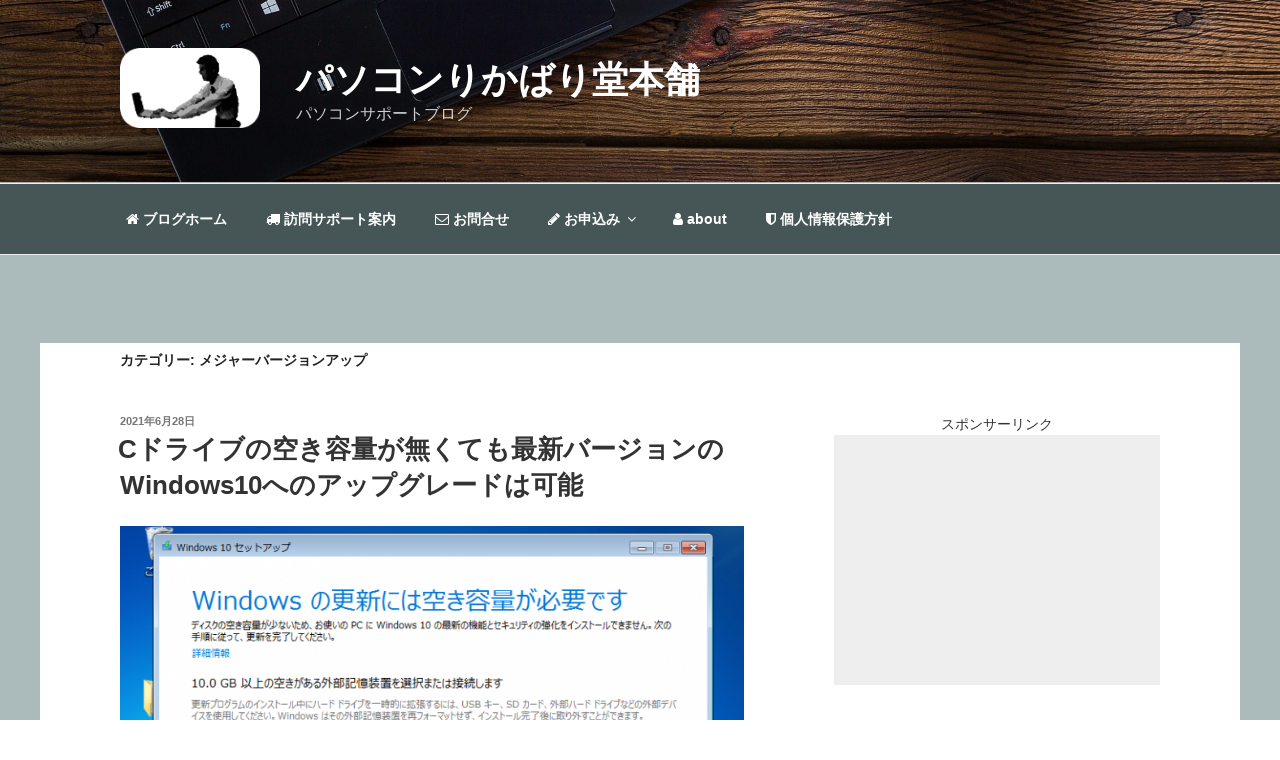

--- FILE ---
content_type: text/html; charset=UTF-8
request_url: https://ikt-s.com/category/windows10/%E3%83%A1%E3%82%B8%E3%83%A3%E3%83%BC%E3%83%90%E3%83%BC%E3%82%B8%E3%83%A7%E3%83%B3%E3%82%A2%E3%83%83%E3%83%97/
body_size: 39322
content:
<!DOCTYPE html>
<html dir="ltr" lang="ja" prefix="og: https://ogp.me/ns#" class="no-js no-svg">
<head>
<meta charset="UTF-8">
<meta name="viewport" content="width=device-width, initial-scale=1">
<link rel="profile" href="http://gmpg.org/xfn/11">

<script>
  (function(i,s,o,g,r,a,m){i['GoogleAnalyticsObject']=r;i[r]=i[r]||function(){
  (i[r].q=i[r].q||[]).push(arguments)},i[r].l=1*new Date();a=s.createElement(o),
  m=s.getElementsByTagName(o)[0];a.async=1;a.src=g;m.parentNode.insertBefore(a,m)
  })(window,document,'script','https://www.google-analytics.com/analytics.js','ga');

  ga('create', 'UA-55383179-1', 'auto');
  ga('send', 'pageview');

</script>

<script async src="//pagead2.googlesyndication.com/pagead/js/adsbygoogle.js"></script>
<script>
     (adsbygoogle = window.adsbygoogle || []).push({
          google_ad_client: "ca-pub-8746052423927182",
          enable_page_level_ads: true
     });
</script>

<script>
(function(html){html.className = html.className.replace(/\bno-js\b/,'js')})(document.documentElement);
//# sourceURL=twentyseventeen_javascript_detection
</script>
<title>メジャーバージョンアップ | パソコンりかばり堂本舗</title>

		<!-- All in One SEO 4.9.3 - aioseo.com -->
	<meta name="robots" content="noindex, max-image-preview:large" />
	<meta name="google-site-verification" content="pluw8cE8lJra9k91OZE6ZDJf9nifGYcx0luUyw2drmE" />
	<meta name="msvalidate.01" content="96B8F01E3B4BDDBDDD9EDC33F57B39CF" />
	<link rel="canonical" href="https://ikt-s.com/category/windows10/%e3%83%a1%e3%82%b8%e3%83%a3%e3%83%bc%e3%83%90%e3%83%bc%e3%82%b8%e3%83%a7%e3%83%b3%e3%82%a2%e3%83%83%e3%83%97/" />
	<meta name="generator" content="All in One SEO (AIOSEO) 4.9.3" />
		<script type="application/ld+json" class="aioseo-schema">
			{"@context":"https:\/\/schema.org","@graph":[{"@type":"BreadcrumbList","@id":"https:\/\/ikt-s.com\/category\/windows10\/%E3%83%A1%E3%82%B8%E3%83%A3%E3%83%BC%E3%83%90%E3%83%BC%E3%82%B8%E3%83%A7%E3%83%B3%E3%82%A2%E3%83%83%E3%83%97\/#breadcrumblist","itemListElement":[{"@type":"ListItem","@id":"https:\/\/ikt-s.com#listItem","position":1,"name":"\u30db\u30fc\u30e0","item":"https:\/\/ikt-s.com","nextItem":{"@type":"ListItem","@id":"https:\/\/ikt-s.com\/category\/windows10\/#listItem","name":"windows10"}},{"@type":"ListItem","@id":"https:\/\/ikt-s.com\/category\/windows10\/#listItem","position":2,"name":"windows10","item":"https:\/\/ikt-s.com\/category\/windows10\/","nextItem":{"@type":"ListItem","@id":"https:\/\/ikt-s.com\/category\/windows10\/%e3%83%a1%e3%82%b8%e3%83%a3%e3%83%bc%e3%83%90%e3%83%bc%e3%82%b8%e3%83%a7%e3%83%b3%e3%82%a2%e3%83%83%e3%83%97\/#listItem","name":"\u30e1\u30b8\u30e3\u30fc\u30d0\u30fc\u30b8\u30e7\u30f3\u30a2\u30c3\u30d7"},"previousItem":{"@type":"ListItem","@id":"https:\/\/ikt-s.com#listItem","name":"\u30db\u30fc\u30e0"}},{"@type":"ListItem","@id":"https:\/\/ikt-s.com\/category\/windows10\/%e3%83%a1%e3%82%b8%e3%83%a3%e3%83%bc%e3%83%90%e3%83%bc%e3%82%b8%e3%83%a7%e3%83%b3%e3%82%a2%e3%83%83%e3%83%97\/#listItem","position":3,"name":"\u30e1\u30b8\u30e3\u30fc\u30d0\u30fc\u30b8\u30e7\u30f3\u30a2\u30c3\u30d7","previousItem":{"@type":"ListItem","@id":"https:\/\/ikt-s.com\/category\/windows10\/#listItem","name":"windows10"}}]},{"@type":"CollectionPage","@id":"https:\/\/ikt-s.com\/category\/windows10\/%E3%83%A1%E3%82%B8%E3%83%A3%E3%83%BC%E3%83%90%E3%83%BC%E3%82%B8%E3%83%A7%E3%83%B3%E3%82%A2%E3%83%83%E3%83%97\/#collectionpage","url":"https:\/\/ikt-s.com\/category\/windows10\/%E3%83%A1%E3%82%B8%E3%83%A3%E3%83%BC%E3%83%90%E3%83%BC%E3%82%B8%E3%83%A7%E3%83%B3%E3%82%A2%E3%83%83%E3%83%97\/","name":"\u30e1\u30b8\u30e3\u30fc\u30d0\u30fc\u30b8\u30e7\u30f3\u30a2\u30c3\u30d7 | \u30d1\u30bd\u30b3\u30f3\u308a\u304b\u3070\u308a\u5802\u672c\u8217","inLanguage":"ja","isPartOf":{"@id":"https:\/\/ikt-s.com\/#website"},"breadcrumb":{"@id":"https:\/\/ikt-s.com\/category\/windows10\/%E3%83%A1%E3%82%B8%E3%83%A3%E3%83%BC%E3%83%90%E3%83%BC%E3%82%B8%E3%83%A7%E3%83%B3%E3%82%A2%E3%83%83%E3%83%97\/#breadcrumblist"}},{"@type":"Organization","@id":"https:\/\/ikt-s.com\/#organization","name":"\u30d1\u30bd\u30b3\u30f3\u308a\u304b\u3070\u308a\u5802\u672c\u8217","description":"\u30d1\u30bd\u30b3\u30f3\u30b5\u30dd\u30fc\u30c8\u30d6\u30ed\u30b0","url":"https:\/\/ikt-s.com\/","logo":{"@type":"ImageObject","url":"https:\/\/ikt-s.com\/wp-content\/uploads\/2015\/10\/ikt-logoh90.png","@id":"https:\/\/ikt-s.com\/category\/windows10\/%E3%83%A1%E3%82%B8%E3%83%A3%E3%83%BC%E3%83%90%E3%83%BC%E3%82%B8%E3%83%A7%E3%83%B3%E3%82%A2%E3%83%83%E3%83%97\/#organizationLogo","width":157,"height":90},"image":{"@id":"https:\/\/ikt-s.com\/category\/windows10\/%E3%83%A1%E3%82%B8%E3%83%A3%E3%83%BC%E3%83%90%E3%83%BC%E3%82%B8%E3%83%A7%E3%83%B3%E3%82%A2%E3%83%83%E3%83%97\/#organizationLogo"}},{"@type":"WebSite","@id":"https:\/\/ikt-s.com\/#website","url":"https:\/\/ikt-s.com\/","name":"\u30d1\u30bd\u30b3\u30f3\u308a\u304b\u3070\u308a\u5802\u672c\u8217","description":"\u30d1\u30bd\u30b3\u30f3\u30b5\u30dd\u30fc\u30c8\u30d6\u30ed\u30b0","inLanguage":"ja","publisher":{"@id":"https:\/\/ikt-s.com\/#organization"}}]}
		</script>
		<!-- All in One SEO -->

<link rel='dns-prefetch' href='//www.google.com' />
<link rel='dns-prefetch' href='//secure.gravatar.com' />
<link rel='dns-prefetch' href='//stats.wp.com' />
<link rel='dns-prefetch' href='//www.googletagmanager.com' />
<link rel="alternate" type="application/rss+xml" title="パソコンりかばり堂本舗 &raquo; フィード" href="https://ikt-s.com/feed/" />
<link rel="alternate" type="application/rss+xml" title="パソコンりかばり堂本舗 &raquo; コメントフィード" href="https://ikt-s.com/comments/feed/" />
<link rel="alternate" type="application/rss+xml" title="パソコンりかばり堂本舗 &raquo; メジャーバージョンアップ カテゴリーのフィード" href="https://ikt-s.com/category/windows10/%e3%83%a1%e3%82%b8%e3%83%a3%e3%83%bc%e3%83%90%e3%83%bc%e3%82%b8%e3%83%a7%e3%83%b3%e3%82%a2%e3%83%83%e3%83%97/feed/" />
<!-- ikt-s.com is managing ads with Advanced Ads 2.0.16 – https://wpadvancedads.com/ --><script id="advads-ready">
			window.advanced_ads_ready=function(e,a){a=a||"complete";var d=function(e){return"interactive"===a?"loading"!==e:"complete"===e};d(document.readyState)?e():document.addEventListener("readystatechange",(function(a){d(a.target.readyState)&&e()}),{once:"interactive"===a})},window.advanced_ads_ready_queue=window.advanced_ads_ready_queue||[];		</script>
		<style id='wp-img-auto-sizes-contain-inline-css'>
img:is([sizes=auto i],[sizes^="auto," i]){contain-intrinsic-size:3000px 1500px}
/*# sourceURL=wp-img-auto-sizes-contain-inline-css */
</style>

<style id='wp-emoji-styles-inline-css'>

	img.wp-smiley, img.emoji {
		display: inline !important;
		border: none !important;
		box-shadow: none !important;
		height: 1em !important;
		width: 1em !important;
		margin: 0 0.07em !important;
		vertical-align: -0.1em !important;
		background: none !important;
		padding: 0 !important;
	}
/*# sourceURL=wp-emoji-styles-inline-css */
</style>
<link rel='stylesheet' id='wp-block-library-css' href='https://ikt-s.com/wp-includes/css/dist/block-library/style.min.css?ver=6.9' media='all' />
<style id='wp-block-heading-inline-css'>
h1:where(.wp-block-heading).has-background,h2:where(.wp-block-heading).has-background,h3:where(.wp-block-heading).has-background,h4:where(.wp-block-heading).has-background,h5:where(.wp-block-heading).has-background,h6:where(.wp-block-heading).has-background{padding:1.25em 2.375em}h1.has-text-align-left[style*=writing-mode]:where([style*=vertical-lr]),h1.has-text-align-right[style*=writing-mode]:where([style*=vertical-rl]),h2.has-text-align-left[style*=writing-mode]:where([style*=vertical-lr]),h2.has-text-align-right[style*=writing-mode]:where([style*=vertical-rl]),h3.has-text-align-left[style*=writing-mode]:where([style*=vertical-lr]),h3.has-text-align-right[style*=writing-mode]:where([style*=vertical-rl]),h4.has-text-align-left[style*=writing-mode]:where([style*=vertical-lr]),h4.has-text-align-right[style*=writing-mode]:where([style*=vertical-rl]),h5.has-text-align-left[style*=writing-mode]:where([style*=vertical-lr]),h5.has-text-align-right[style*=writing-mode]:where([style*=vertical-rl]),h6.has-text-align-left[style*=writing-mode]:where([style*=vertical-lr]),h6.has-text-align-right[style*=writing-mode]:where([style*=vertical-rl]){rotate:180deg}
/*# sourceURL=https://ikt-s.com/wp-includes/blocks/heading/style.min.css */
</style>
<style id='wp-block-list-inline-css'>
ol,ul{box-sizing:border-box}:root :where(.wp-block-list.has-background){padding:1.25em 2.375em}
/*# sourceURL=https://ikt-s.com/wp-includes/blocks/list/style.min.css */
</style>
<style id='wp-block-paragraph-inline-css'>
.is-small-text{font-size:.875em}.is-regular-text{font-size:1em}.is-large-text{font-size:2.25em}.is-larger-text{font-size:3em}.has-drop-cap:not(:focus):first-letter{float:left;font-size:8.4em;font-style:normal;font-weight:100;line-height:.68;margin:.05em .1em 0 0;text-transform:uppercase}body.rtl .has-drop-cap:not(:focus):first-letter{float:none;margin-left:.1em}p.has-drop-cap.has-background{overflow:hidden}:root :where(p.has-background){padding:1.25em 2.375em}:where(p.has-text-color:not(.has-link-color)) a{color:inherit}p.has-text-align-left[style*="writing-mode:vertical-lr"],p.has-text-align-right[style*="writing-mode:vertical-rl"]{rotate:180deg}
/*# sourceURL=https://ikt-s.com/wp-includes/blocks/paragraph/style.min.css */
</style>
<style id='global-styles-inline-css'>
:root{--wp--preset--aspect-ratio--square: 1;--wp--preset--aspect-ratio--4-3: 4/3;--wp--preset--aspect-ratio--3-4: 3/4;--wp--preset--aspect-ratio--3-2: 3/2;--wp--preset--aspect-ratio--2-3: 2/3;--wp--preset--aspect-ratio--16-9: 16/9;--wp--preset--aspect-ratio--9-16: 9/16;--wp--preset--color--black: #000000;--wp--preset--color--cyan-bluish-gray: #abb8c3;--wp--preset--color--white: #ffffff;--wp--preset--color--pale-pink: #f78da7;--wp--preset--color--vivid-red: #cf2e2e;--wp--preset--color--luminous-vivid-orange: #ff6900;--wp--preset--color--luminous-vivid-amber: #fcb900;--wp--preset--color--light-green-cyan: #7bdcb5;--wp--preset--color--vivid-green-cyan: #00d084;--wp--preset--color--pale-cyan-blue: #8ed1fc;--wp--preset--color--vivid-cyan-blue: #0693e3;--wp--preset--color--vivid-purple: #9b51e0;--wp--preset--gradient--vivid-cyan-blue-to-vivid-purple: linear-gradient(135deg,rgb(6,147,227) 0%,rgb(155,81,224) 100%);--wp--preset--gradient--light-green-cyan-to-vivid-green-cyan: linear-gradient(135deg,rgb(122,220,180) 0%,rgb(0,208,130) 100%);--wp--preset--gradient--luminous-vivid-amber-to-luminous-vivid-orange: linear-gradient(135deg,rgb(252,185,0) 0%,rgb(255,105,0) 100%);--wp--preset--gradient--luminous-vivid-orange-to-vivid-red: linear-gradient(135deg,rgb(255,105,0) 0%,rgb(207,46,46) 100%);--wp--preset--gradient--very-light-gray-to-cyan-bluish-gray: linear-gradient(135deg,rgb(238,238,238) 0%,rgb(169,184,195) 100%);--wp--preset--gradient--cool-to-warm-spectrum: linear-gradient(135deg,rgb(74,234,220) 0%,rgb(151,120,209) 20%,rgb(207,42,186) 40%,rgb(238,44,130) 60%,rgb(251,105,98) 80%,rgb(254,248,76) 100%);--wp--preset--gradient--blush-light-purple: linear-gradient(135deg,rgb(255,206,236) 0%,rgb(152,150,240) 100%);--wp--preset--gradient--blush-bordeaux: linear-gradient(135deg,rgb(254,205,165) 0%,rgb(254,45,45) 50%,rgb(107,0,62) 100%);--wp--preset--gradient--luminous-dusk: linear-gradient(135deg,rgb(255,203,112) 0%,rgb(199,81,192) 50%,rgb(65,88,208) 100%);--wp--preset--gradient--pale-ocean: linear-gradient(135deg,rgb(255,245,203) 0%,rgb(182,227,212) 50%,rgb(51,167,181) 100%);--wp--preset--gradient--electric-grass: linear-gradient(135deg,rgb(202,248,128) 0%,rgb(113,206,126) 100%);--wp--preset--gradient--midnight: linear-gradient(135deg,rgb(2,3,129) 0%,rgb(40,116,252) 100%);--wp--preset--font-size--small: 13px;--wp--preset--font-size--medium: 20px;--wp--preset--font-size--large: 36px;--wp--preset--font-size--x-large: 42px;--wp--preset--spacing--20: 0.44rem;--wp--preset--spacing--30: 0.67rem;--wp--preset--spacing--40: 1rem;--wp--preset--spacing--50: 1.5rem;--wp--preset--spacing--60: 2.25rem;--wp--preset--spacing--70: 3.38rem;--wp--preset--spacing--80: 5.06rem;--wp--preset--shadow--natural: 6px 6px 9px rgba(0, 0, 0, 0.2);--wp--preset--shadow--deep: 12px 12px 50px rgba(0, 0, 0, 0.4);--wp--preset--shadow--sharp: 6px 6px 0px rgba(0, 0, 0, 0.2);--wp--preset--shadow--outlined: 6px 6px 0px -3px rgb(255, 255, 255), 6px 6px rgb(0, 0, 0);--wp--preset--shadow--crisp: 6px 6px 0px rgb(0, 0, 0);}:where(.is-layout-flex){gap: 0.5em;}:where(.is-layout-grid){gap: 0.5em;}body .is-layout-flex{display: flex;}.is-layout-flex{flex-wrap: wrap;align-items: center;}.is-layout-flex > :is(*, div){margin: 0;}body .is-layout-grid{display: grid;}.is-layout-grid > :is(*, div){margin: 0;}:where(.wp-block-columns.is-layout-flex){gap: 2em;}:where(.wp-block-columns.is-layout-grid){gap: 2em;}:where(.wp-block-post-template.is-layout-flex){gap: 1.25em;}:where(.wp-block-post-template.is-layout-grid){gap: 1.25em;}.has-black-color{color: var(--wp--preset--color--black) !important;}.has-cyan-bluish-gray-color{color: var(--wp--preset--color--cyan-bluish-gray) !important;}.has-white-color{color: var(--wp--preset--color--white) !important;}.has-pale-pink-color{color: var(--wp--preset--color--pale-pink) !important;}.has-vivid-red-color{color: var(--wp--preset--color--vivid-red) !important;}.has-luminous-vivid-orange-color{color: var(--wp--preset--color--luminous-vivid-orange) !important;}.has-luminous-vivid-amber-color{color: var(--wp--preset--color--luminous-vivid-amber) !important;}.has-light-green-cyan-color{color: var(--wp--preset--color--light-green-cyan) !important;}.has-vivid-green-cyan-color{color: var(--wp--preset--color--vivid-green-cyan) !important;}.has-pale-cyan-blue-color{color: var(--wp--preset--color--pale-cyan-blue) !important;}.has-vivid-cyan-blue-color{color: var(--wp--preset--color--vivid-cyan-blue) !important;}.has-vivid-purple-color{color: var(--wp--preset--color--vivid-purple) !important;}.has-black-background-color{background-color: var(--wp--preset--color--black) !important;}.has-cyan-bluish-gray-background-color{background-color: var(--wp--preset--color--cyan-bluish-gray) !important;}.has-white-background-color{background-color: var(--wp--preset--color--white) !important;}.has-pale-pink-background-color{background-color: var(--wp--preset--color--pale-pink) !important;}.has-vivid-red-background-color{background-color: var(--wp--preset--color--vivid-red) !important;}.has-luminous-vivid-orange-background-color{background-color: var(--wp--preset--color--luminous-vivid-orange) !important;}.has-luminous-vivid-amber-background-color{background-color: var(--wp--preset--color--luminous-vivid-amber) !important;}.has-light-green-cyan-background-color{background-color: var(--wp--preset--color--light-green-cyan) !important;}.has-vivid-green-cyan-background-color{background-color: var(--wp--preset--color--vivid-green-cyan) !important;}.has-pale-cyan-blue-background-color{background-color: var(--wp--preset--color--pale-cyan-blue) !important;}.has-vivid-cyan-blue-background-color{background-color: var(--wp--preset--color--vivid-cyan-blue) !important;}.has-vivid-purple-background-color{background-color: var(--wp--preset--color--vivid-purple) !important;}.has-black-border-color{border-color: var(--wp--preset--color--black) !important;}.has-cyan-bluish-gray-border-color{border-color: var(--wp--preset--color--cyan-bluish-gray) !important;}.has-white-border-color{border-color: var(--wp--preset--color--white) !important;}.has-pale-pink-border-color{border-color: var(--wp--preset--color--pale-pink) !important;}.has-vivid-red-border-color{border-color: var(--wp--preset--color--vivid-red) !important;}.has-luminous-vivid-orange-border-color{border-color: var(--wp--preset--color--luminous-vivid-orange) !important;}.has-luminous-vivid-amber-border-color{border-color: var(--wp--preset--color--luminous-vivid-amber) !important;}.has-light-green-cyan-border-color{border-color: var(--wp--preset--color--light-green-cyan) !important;}.has-vivid-green-cyan-border-color{border-color: var(--wp--preset--color--vivid-green-cyan) !important;}.has-pale-cyan-blue-border-color{border-color: var(--wp--preset--color--pale-cyan-blue) !important;}.has-vivid-cyan-blue-border-color{border-color: var(--wp--preset--color--vivid-cyan-blue) !important;}.has-vivid-purple-border-color{border-color: var(--wp--preset--color--vivid-purple) !important;}.has-vivid-cyan-blue-to-vivid-purple-gradient-background{background: var(--wp--preset--gradient--vivid-cyan-blue-to-vivid-purple) !important;}.has-light-green-cyan-to-vivid-green-cyan-gradient-background{background: var(--wp--preset--gradient--light-green-cyan-to-vivid-green-cyan) !important;}.has-luminous-vivid-amber-to-luminous-vivid-orange-gradient-background{background: var(--wp--preset--gradient--luminous-vivid-amber-to-luminous-vivid-orange) !important;}.has-luminous-vivid-orange-to-vivid-red-gradient-background{background: var(--wp--preset--gradient--luminous-vivid-orange-to-vivid-red) !important;}.has-very-light-gray-to-cyan-bluish-gray-gradient-background{background: var(--wp--preset--gradient--very-light-gray-to-cyan-bluish-gray) !important;}.has-cool-to-warm-spectrum-gradient-background{background: var(--wp--preset--gradient--cool-to-warm-spectrum) !important;}.has-blush-light-purple-gradient-background{background: var(--wp--preset--gradient--blush-light-purple) !important;}.has-blush-bordeaux-gradient-background{background: var(--wp--preset--gradient--blush-bordeaux) !important;}.has-luminous-dusk-gradient-background{background: var(--wp--preset--gradient--luminous-dusk) !important;}.has-pale-ocean-gradient-background{background: var(--wp--preset--gradient--pale-ocean) !important;}.has-electric-grass-gradient-background{background: var(--wp--preset--gradient--electric-grass) !important;}.has-midnight-gradient-background{background: var(--wp--preset--gradient--midnight) !important;}.has-small-font-size{font-size: var(--wp--preset--font-size--small) !important;}.has-medium-font-size{font-size: var(--wp--preset--font-size--medium) !important;}.has-large-font-size{font-size: var(--wp--preset--font-size--large) !important;}.has-x-large-font-size{font-size: var(--wp--preset--font-size--x-large) !important;}
/*# sourceURL=global-styles-inline-css */
</style>

<style id='classic-theme-styles-inline-css'>
/*! This file is auto-generated */
.wp-block-button__link{color:#fff;background-color:#32373c;border-radius:9999px;box-shadow:none;text-decoration:none;padding:calc(.667em + 2px) calc(1.333em + 2px);font-size:1.125em}.wp-block-file__button{background:#32373c;color:#fff;text-decoration:none}
/*# sourceURL=/wp-includes/css/classic-themes.min.css */
</style>
<link rel='stylesheet' id='agp-core-repeater-css-css' href='https://ikt-s.com/wp-content/plugins/agp-font-awesome-collection/assets/repeater/css/style.css?ver=6.9' media='all' />
<link rel='stylesheet' id='fac-css-css' href='https://ikt-s.com/wp-content/plugins/agp-font-awesome-collection/assets/css/style.min.css?ver=6.9' media='all' />
<link rel='stylesheet' id='pz-linkcard-css-css' href='//ikt-s.com/wp-content/uploads/pz-linkcard/style/style.min.css?ver=2.5.8.2' media='all' />
<link rel='stylesheet' id='toc-screen-css' href='https://ikt-s.com/wp-content/plugins/table-of-contents-plus/screen.min.css?ver=2411.1' media='all' />
<link rel='stylesheet' id='SFSIPLUSmainCss-css' href='https://ikt-s.com/wp-content/plugins/ultimate-social-media-plus/css/sfsi-style.css?ver=3.7.1' media='all' />
<link rel='stylesheet' id='amazon-auto-links-_common-css' href='https://ikt-s.com/wp-content/plugins/amazon-auto-links/template/_common/style.min.css?ver=5.4.3' media='all' />
<link rel='stylesheet' id='amazon-auto-links-list-css' href='https://ikt-s.com/wp-content/plugins/amazon-auto-links/template/list/style.min.css?ver=1.4.1' media='all' />
<link rel='stylesheet' id='dashicons-css' href='https://ikt-s.com/wp-includes/css/dashicons.min.css?ver=6.9' media='all' />
<link rel='stylesheet' id='parent-style-css' href='https://ikt-s.com/wp-content/themes/twentyseventeen/style.css?ver=6.9' media='all' />
<link rel='stylesheet' id='twentyseventeen-style-css' href='https://ikt-s.com/wp-content/themes/17cotheme/style.css?ver=20251202' media='all' />
<link rel='stylesheet' id='twentyseventeen-block-style-css' href='https://ikt-s.com/wp-content/themes/twentyseventeen/assets/css/blocks.css?ver=20240729' media='all' />
<link rel='stylesheet' id='recent-posts-widget-with-thumbnails-public-style-css' href='https://ikt-s.com/wp-content/plugins/recent-posts-widget-with-thumbnails/public.css?ver=7.1.1' media='all' />
<link rel='stylesheet' id='fancybox-css' href='https://ikt-s.com/wp-content/plugins/easy-fancybox/fancybox/1.5.4/jquery.fancybox.min.css?ver=6.9' media='screen' />
<style id='fancybox-inline-css'>
#fancybox-outer{background:#ffffff}#fancybox-content{background:#ffffff;border-color:#ffffff;color:#000000;}#fancybox-title,#fancybox-title-float-main{color:#fff}
/*# sourceURL=fancybox-inline-css */
</style>
<link rel='stylesheet' id='wp-pointer-css' href='https://ikt-s.com/wp-includes/css/wp-pointer.min.css?ver=6.9' media='all' />
<script src="https://ikt-s.com/wp-includes/js/jquery/jquery.min.js?ver=3.7.1" id="jquery-core-js"></script>
<script src="https://ikt-s.com/wp-includes/js/jquery/jquery-migrate.min.js?ver=3.4.1" id="jquery-migrate-js"></script>
<script src="https://ikt-s.com/wp-content/plugins/agp-font-awesome-collection/assets/repeater/js/main.js?ver=6.9" id="agp-core-repeater-js"></script>
<script src="https://ikt-s.com/wp-content/plugins/agp-font-awesome-collection/assets/libs/jquery.mobile.min.js?ver=6.9" id="fac-mobile-js"></script>
<script src="https://ikt-s.com/wp-content/plugins/agp-font-awesome-collection/assets/libs/responsiveslides.min.js?ver=6.9" id="fac-slider-js"></script>
<script src="https://ikt-s.com/wp-content/plugins/agp-font-awesome-collection/assets/js/main.min.js?ver=6.9" id="fac-js"></script>
<script id="twentyseventeen-global-js-extra">
var twentyseventeenScreenReaderText = {"quote":"\u003Csvg class=\"icon icon-quote-right\" aria-hidden=\"true\" role=\"img\"\u003E \u003Cuse href=\"#icon-quote-right\" xlink:href=\"#icon-quote-right\"\u003E\u003C/use\u003E \u003C/svg\u003E","expand":"\u30b5\u30d6\u30e1\u30cb\u30e5\u30fc\u3092\u5c55\u958b","collapse":"\u30b5\u30d6\u30e1\u30cb\u30e5\u30fc\u3092\u9589\u3058\u308b","icon":"\u003Csvg class=\"icon icon-angle-down\" aria-hidden=\"true\" role=\"img\"\u003E \u003Cuse href=\"#icon-angle-down\" xlink:href=\"#icon-angle-down\"\u003E\u003C/use\u003E \u003Cspan class=\"svg-fallback icon-angle-down\"\u003E\u003C/span\u003E\u003C/svg\u003E"};
//# sourceURL=twentyseventeen-global-js-extra
</script>
<script src="https://ikt-s.com/wp-content/themes/twentyseventeen/assets/js/global.js?ver=20211130" id="twentyseventeen-global-js" defer data-wp-strategy="defer"></script>
<script src="https://ikt-s.com/wp-content/themes/twentyseventeen/assets/js/navigation.js?ver=20210122" id="twentyseventeen-navigation-js" defer data-wp-strategy="defer"></script>
<link rel="https://api.w.org/" href="https://ikt-s.com/wp-json/" /><link rel="alternate" title="JSON" type="application/json" href="https://ikt-s.com/wp-json/wp/v2/categories/151" /><link rel="EditURI" type="application/rsd+xml" title="RSD" href="https://ikt-s.com/xmlrpc.php?rsd" />
<meta name="generator" content="WordPress 6.9" />
<meta name="generator" content="Site Kit by Google 1.170.0" />	<script>
		window.addEventListener("sfsi_plus_functions_loaded", function() {
			var body = document.getElementsByTagName('body')[0];
			// console.log(body);
			body.classList.add("sfsi_plus_3.53");
		})
		// window.addEventListener('sfsi_plus_functions_loaded',function(e) {
		// 	jQuery("body").addClass("sfsi_plus_3.53")
		// });
		jQuery(document).ready(function(e) {
			jQuery("body").addClass("sfsi_plus_3.53")
		});

		function sfsi_plus_processfurther(ref) {
			var feed_id = '[base64]';
			var feedtype = 8;
			var email = jQuery(ref).find('input[name="email"]').val();
			var filter = /^(([^<>()[\]\\.,;:\s@\"]+(\.[^<>()[\]\\.,;:\s@\"]+)*)|(\".+\"))@((\[[0-9]{1,3}\.[0-9]{1,3}\.[0-9]{1,3}\.[0-9]{1,3}\])|(([a-zA-Z\-0-9]+\.)+[a-zA-Z]{2,}))$/;
			if ((email != "Enter your email") && (filter.test(email))) {
				if (feedtype == "8") {
					var url = "https://api.follow.it/subscription-form/" + feed_id + "/" + feedtype;
					window.open(url, "popupwindow", "scrollbars=yes,width=1080,height=760");
					return true;
				}
			} else {
				alert("Please enter email address");
				jQuery(ref).find('input[name="email"]').focus();
				return false;
			}
		}
	</script>
	<style>
		.sfsi_plus_subscribe_Popinner {
			width: 100% !important;
			height: auto !important;
			border: 1px solid #b5b5b5 !important;
			padding: 18px 0px !important;
			background-color: #ffffff !important;
		}

		.sfsi_plus_subscribe_Popinner form {
			margin: 0 20px !important;
		}

		.sfsi_plus_subscribe_Popinner h5 {
			font-family: Helvetica,Arial,sans-serif !important;

			font-weight: bold !important;
			color: #000000 !important;
			font-size: 16px !important;
			text-align: center !important;
			margin: 0 0 10px !important;
			padding: 0 !important;
		}

		.sfsi_plus_subscription_form_field {
			margin: 5px 0 !important;
			width: 100% !important;
			display: inline-flex;
			display: -webkit-inline-flex;
		}

		.sfsi_plus_subscription_form_field input {
			width: 100% !important;
			padding: 10px 0px !important;
		}

		.sfsi_plus_subscribe_Popinner input[type=email] {
			font-family: Helvetica,Arial,sans-serif !important;

			font-style: normal !important;
			color:  !important;
			font-size: 14px !important;
			text-align: center !important;
		}

		.sfsi_plus_subscribe_Popinner input[type=email]::-webkit-input-placeholder {
			font-family: Helvetica,Arial,sans-serif !important;

			font-style: normal !important;
			color:  !important;
			font-size: 14px !important;
			text-align: center !important;
		}

		.sfsi_plus_subscribe_Popinner input[type=email]:-moz-placeholder {
			/* Firefox 18- */
			font-family: Helvetica,Arial,sans-serif !important;

			font-style: normal !important;
			color:  !important;
			font-size: 14px !important;
			text-align: center !important;
		}

		.sfsi_plus_subscribe_Popinner input[type=email]::-moz-placeholder {
			/* Firefox 19+ */
			font-family: Helvetica,Arial,sans-serif !important;

			font-style: normal !important;
			color:  !important;
			font-size: 14px !important;
			text-align: center !important;
		}

		.sfsi_plus_subscribe_Popinner input[type=email]:-ms-input-placeholder {
			font-family: Helvetica,Arial,sans-serif !important;

			font-style: normal !important;
			color:  !important;
			font-size: 14px !important;
			text-align: center !important;
		}

		.sfsi_plus_subscribe_Popinner input[type=submit] {
			font-family: Helvetica,Arial,sans-serif !important;

			font-weight: bold !important;
			color: #000000 !important;
			font-size: 16px !important;
			text-align: center !important;
			background-color: #dedede !important;
		}
	</style>
	<meta name="follow.[base64]" content="JNg7naE7xWc3NtpKVL5C"/>	<style>img#wpstats{display:none}</style>
		<style type='text/css' id='amazon-auto-links-button-css' data-version='5.4.3'>.amazon-auto-links-button.amazon-auto-links-button-default { background-image: -webkit-linear-gradient(top, #4997e5, #3f89ba);background-image: -moz-linear-gradient(top, #4997e5, #3f89ba);background-image: -ms-linear-gradient(top, #4997e5, #3f89ba);background-image: -o-linear-gradient(top, #4997e5, #3f89ba);background-image: linear-gradient(to bottom, #4997e5, #3f89ba);-webkit-border-radius: 4px;-moz-border-radius: 4px;border-radius: 4px;margin-left: auto;margin-right: auto;text-align: center;white-space: nowrap;color: #ffffff;font-size: 13px;text-shadow: 0 0 transparent;width: 100px;padding: 7px 8px 8px 8px;background: #3498db;border: solid #6891a5 1px;text-decoration: none;}.amazon-auto-links-button.amazon-auto-links-button-default:hover {background: #3cb0fd;background-image: -webkit-linear-gradient(top, #3cb0fd, #3498db);background-image: -moz-linear-gradient(top, #3cb0fd, #3498db);background-image: -ms-linear-gradient(top, #3cb0fd, #3498db);background-image: -o-linear-gradient(top, #3cb0fd, #3498db);background-image: linear-gradient(to bottom, #3cb0fd, #3498db);text-decoration: none;}.amazon-auto-links-button.amazon-auto-links-button-default > a {color: inherit; border-bottom: none;text-decoration: none; }.amazon-auto-links-button.amazon-auto-links-button-default > a:hover {color: inherit;}.amazon-auto-links-button > a, .amazon-auto-links-button > a:hover {-webkit-box-shadow: none;box-shadow: none;color: inherit;}div.amazon-auto-links-button {line-height: 1.3; }button.amazon-auto-links-button {white-space: nowrap;}.amazon-auto-links-button-link {text-decoration: none;}.amazon-auto-links-button.amazon-auto-links-button-10480 {background: #4997e5;background-image: -webkit-linear-gradient(top, #4997e5, #3f89ba);background-image: -moz-linear-gradient(top, #4997e5, #3f89ba);background-image: -ms-linear-gradient(top, #4997e5, #3f89ba);background-image: -o-linear-gradient(top, #4997e5, #3f89ba);background-image: linear-gradient(to bottom, #4997e5, #3f89ba);-webkit-border-radius: 4;-moz-border-radius: 4;border-radius: 4px;margin-left: auto;margin-right: auto;text-align: center;white-space: nowrap;color: #ffffff;font-size: 13px;text-shadow-color: transparent;width: 100px;box-shadow-color: #666666;padding: 7px 8px 8px 8px;background: #3498db;border: solid #6891a5 1px;text-decoration: none;}.amazon-auto-links-button.amazon-auto-links-button-10480:hover {background: #3cb0fd;background-image: -webkit-linear-gradient(top, #3cb0fd, #3498db);background-image: -moz-linear-gradient(top, #3cb0fd, #3498db);background-image: -ms-linear-gradient(top, #3cb0fd, #3498db);background-image: -o-linear-gradient(top, #3cb0fd, #3498db);background-image: linear-gradient(to bottom, #3cb0fd, #3498db);text-decoration: none;}.amazon-auto-links-button.amazon-auto-links-button-10480 > a {color: inherit; border-bottom: none;text-decoration: none;}.amazon-auto-links-button.amazon-auto-links-button-10480 > a:hover {color: inherit;}</style><style>.recentcomments a{display:inline !important;padding:0 !important;margin:0 !important;}</style><style type="text/css">.grecaptcha-badge{
    margin:1em 0 2em 0 ;
}</style><link rel="me" href="https://twitter.com/iktdef4"><meta name="twitter:widgets:link-color" content="#000000"><meta name="twitter:widgets:border-color" content="#000000"><meta name="twitter:partner" content="tfwp"><link rel="icon" href="https://ikt-s.com/wp-content/uploads/2015/10/cropped-rikabaridou-icon4-32x32.png" sizes="32x32" />
<link rel="icon" href="https://ikt-s.com/wp-content/uploads/2015/10/cropped-rikabaridou-icon4-192x192.png" sizes="192x192" />
<link rel="apple-touch-icon" href="https://ikt-s.com/wp-content/uploads/2015/10/cropped-rikabaridou-icon4-180x180.png" />
<meta name="msapplication-TileImage" content="https://ikt-s.com/wp-content/uploads/2015/10/cropped-rikabaridou-icon4-270x270.png" />

<meta name="twitter:card" content="summary"><meta name="twitter:title" content="カテゴリー: メジャーバージョンアップ"><meta name="twitter:site" content="@iktdef4">
<style type="text/css">/** Mega Menu CSS: fs **/</style>
<link rel='stylesheet' id='fac-fa-css' href='https://ikt-s.com/wp-content/plugins/agp-font-awesome-collection/vendor/agp/agp-fontawesome/css/font-awesome.min.css?ver=6.9' media='all' />
<link rel='stylesheet' id='jetpack-top-posts-widget-css' href='https://ikt-s.com/wp-content/plugins/jetpack/modules/widgets/top-posts/style.css?ver=20141013' media='all' />
<link rel='stylesheet' id='js-archive-list-css' href='https://ikt-s.com/wp-content/plugins/jquery-archive-list-widget/assets/css/jal.css?ver=6.1.7' media='all' />
</head>

<body class="archive category category-151 wp-custom-logo wp-embed-responsive wp-theme-twentyseventeen wp-child-theme-17cotheme sfsi_plus_actvite_theme_flat hfeed has-header-image has-sidebar page-two-column colors-light aa-prefix-advads-">
<div id="page" class="site">
	<a class="skip-link screen-reader-text" href="#content">コンテンツへスキップ</a>

	<header id="masthead" class="site-header" role="banner">

		<div class="custom-header">

		<div class="custom-header-media">
			<div id="wp-custom-header" class="wp-custom-header"><img src="https://www.ikt-s.com/wp-content/uploads/2015/10/notebook-1971495_1920.jpg" width="1920" height="1280" alt="" srcset="https://ikt-s.com/wp-content/uploads/2015/10/notebook-1971495_1920.jpg 1920w, https://ikt-s.com/wp-content/uploads/2015/10/notebook-1971495_1920-300x200.jpg 300w, https://ikt-s.com/wp-content/uploads/2015/10/notebook-1971495_1920-768x512.jpg 768w, https://ikt-s.com/wp-content/uploads/2015/10/notebook-1971495_1920-1024x683.jpg 1024w" sizes="(max-width: 767px) 200vw, 100vw" decoding="async" fetchpriority="high" /></div>		</div>

	<div class="site-branding">
	<div class="wrap">

		<a href="https://ikt-s.com/" class="custom-logo-link" rel="home"><img width="157" height="90" src="https://ikt-s.com/wp-content/uploads/2015/10/ikt-logoh90.png" class="custom-logo" alt="パソコンりかばり堂本舗" decoding="async" sizes="(max-width: 767px) 89vw, (max-width: 1000px) 54vw, (max-width: 1071px) 543px, 580px" /></a>
		<div class="site-branding-text">
							<p class="site-title"><a href="https://ikt-s.com/" rel="home" >パソコンりかばり堂本舗</a></p>
								<p class="site-description">パソコンサポートブログ</p>
					</div><!-- .site-branding-text -->

		
	</div><!-- .wrap -->
</div><!-- .site-branding -->

</div><!-- .custom-header -->

					<div class="navigation-top">
				<div class="wrap">
					<nav id="site-navigation" class="main-navigation" aria-label="トップメニュー">
	<button class="menu-toggle" aria-controls="top-menu" aria-expanded="false">
		<svg class="icon icon-bars" aria-hidden="true" role="img"> <use href="#icon-bars" xlink:href="#icon-bars"></use> </svg><svg class="icon icon-close" aria-hidden="true" role="img"> <use href="#icon-close" xlink:href="#icon-close"></use> </svg>メニュー	</button>

	<div class="menu-%e3%80%90%e3%83%91%e3%82%bd%e3%82%b3%e3%83%b3%e8%a8%aa%e5%95%8f%e5%87%ba%e5%bc%b5%e3%82%b5%e3%83%9d%e3%83%bc%e3%83%88%e3%80%91%e3%83%a1%e3%83%8b%e3%83%a5%e3%83%bc-container"><ul id="top-menu" class="menu"><li id="menu-item-67" class="menu-item menu-item-type-custom menu-item-object-custom menu-item-67"><a href="https://www.ikt-s.com/index.php"><i class="fa fa-home"></i> ブログホーム</a></li>
<li id="menu-item-5317" class="menu-item menu-item-type-custom menu-item-object-custom menu-item-5317"><a href="https://onsite.ikt-s.com/"><i class="fa fa-truck"></i> 訪問サポート案内</a></li>
<li id="menu-item-5323" class="menu-item menu-item-type-custom menu-item-object-custom menu-item-5323"><a href="https://onsite.ikt-s.com/how-to-order2/otoiawase/"><i class="fa fa-envelope-o"></i> お問合せ</a></li>
<li id="menu-item-5318" class="menu-item menu-item-type-custom menu-item-object-custom menu-item-has-children menu-item-5318"><a href="https://onsite.ikt-s.com/how-to-order2/"><i class="fa fa-pencil"></i> お申込み<svg class="icon icon-angle-down" aria-hidden="true" role="img"> <use href="#icon-angle-down" xlink:href="#icon-angle-down"></use> </svg></a>
<ul class="sub-menu">
	<li id="menu-item-5321" class="menu-item menu-item-type-custom menu-item-object-custom menu-item-5321"><a href="https://onsite.ikt-s.com/how-to-order2/order-personal/"><i class="fa fa-user-o"></i> お申込み（個人）</a></li>
	<li id="menu-item-5322" class="menu-item menu-item-type-custom menu-item-object-custom menu-item-5322"><a href="https://onsite.ikt-s.com/how-to-order2/order-corp/"><i class="fa fa-building-o"></i> お申込み（法人）</a></li>
</ul>
</li>
<li id="menu-item-5319" class="menu-item menu-item-type-custom menu-item-object-custom menu-item-5319"><a href="https://onsite.ikt-s.com/about-info/"><i class="fa fa-user"></i> about</a></li>
<li id="menu-item-959" class="menu-item menu-item-type-post_type menu-item-object-page menu-item-959"><a href="https://ikt-s.com/privacy_policy/" title="プライバシーポリシー"><i class="fa fa-shield"></i> 個人情報保護方針</a></li>
</ul></div>
	</nav><!-- #site-navigation -->
				</div><!-- .wrap -->
			</div><!-- .navigation-top -->
		
	</header><!-- #masthead -->

	<div class="site-content-contain">
		<div id="content" class="site-content">

<div class="wrap">

			<header class="page-header">
			<h1 class="page-title">カテゴリー: <span>メジャーバージョンアップ</span></h1>		</header><!-- .page-header -->
	
	<div id="primary" class="content-area">
		<main id="main" class="site-main" role="main">

					
<article id="post-12186" class="post-12186 post type-post status-publish format-standard has-post-thumbnail hentry category-151 tag-windows10 tag-78 tag-199">

	<header class="entry-header">
					<div class="entry-meta">
				<span class="screen-reader-text">投稿日:</span> <a href="https://ikt-s.com/21h1-non-freespace/" rel="bookmark"><time class="entry-date published" datetime="2021-06-28T02:54:21+09:00">2021年6月28日</time><time class="updated" datetime="2021-06-28T02:54:34+09:00">2021年6月28日</time></a>			</div><!-- .entry-meta -->
		
		<h2 class="entry-title"><a href="https://ikt-s.com/21h1-non-freespace/" rel="bookmark">Cドライブの空き容量が無くても最新バージョンのWindows10へのアップグレードは可能</a></h2>	</header><!-- .entry-header -->

	<div class="post-thumbnail">
		<a href="https://ikt-s.com/21h1-non-freespace/">
			<img width="797" height="576" src="https://ikt-s.com/wp-content/uploads/2021/06/21H1-freespace.png" class="attachment-twentyseventeen-featured-image size-twentyseventeen-featured-image wp-post-image" alt="21H1-freespace" decoding="async" srcset="https://ikt-s.com/wp-content/uploads/2021/06/21H1-freespace.png 797w, https://ikt-s.com/wp-content/uploads/2021/06/21H1-freespace-300x217.png 300w, https://ikt-s.com/wp-content/uploads/2021/06/21H1-freespace-768x555.png 768w" sizes="(max-width: 767px) 89vw, (max-width: 1000px) 54vw, (max-width: 1071px) 543px, 580px" />		</a>
	</div><!-- .post-thumbnail -->

	<div class="entry-summary">
		<p>　このあいだWindows10バージョン21H1の最新バージョンにアップデートしようとしたら、Cドライブの空き容量が10GBを切っていたのに外部USBメモリーなどを追加の外部記憶装置として指定することでアップグレードが出 &hellip; </p>
<p class="link-more"><a href="https://ikt-s.com/21h1-non-freespace/" class="more-link"><span class="screen-reader-text">&#8220;Cドライブの空き容量が無くても最新バージョンのWindows10へのアップグレードは可能&#8221; の</span>続きを読む</a></p>
	</div><!-- .entry-summary -->

</article><!-- #post-## -->


<article id="post-9287" class="post-9287 post type-post status-publish format-standard has-post-thumbnail hentry category-151 tag-tips tag-windows10 tag-trouble_case tag-152">

	<header class="entry-header">
					<div class="entry-meta">
				<span class="screen-reader-text">投稿日:</span> <a href="https://ikt-s.com/1903usb-exclusion/" rel="bookmark"><time class="entry-date published" datetime="2019-06-05T06:31:54+09:00">2019年6月5日</time><time class="updated" datetime="2019-06-05T17:16:04+09:00">2019年6月5日</time></a>			</div><!-- .entry-meta -->
		
		<h2 class="entry-title"><a href="https://ikt-s.com/1903usb-exclusion/" rel="bookmark">外付けUSBがあるとバージョン1903へアップグレードできませんと出る</a></h2>	</header><!-- .entry-header -->

	<div class="post-thumbnail">
		<a href="https://ikt-s.com/1903usb-exclusion/">
			<img width="695" height="381" src="https://ikt-s.com/wp-content/uploads/2019/06/1903usb1.jpg" class="attachment-twentyseventeen-featured-image size-twentyseventeen-featured-image wp-post-image" alt="1903usb1" decoding="async" srcset="https://ikt-s.com/wp-content/uploads/2019/06/1903usb1.jpg 695w, https://ikt-s.com/wp-content/uploads/2019/06/1903usb1-300x164.jpg 300w" sizes="(max-width: 767px) 89vw, (max-width: 1000px) 54vw, (max-width: 1071px) 543px, 580px" />		</a>
	</div><!-- .post-thumbnail -->

	<div class="entry-summary">
		<p>　Windows10のMay 2019 Update（バージョン1903）へのアップデートですが、USB外付けのHDD、USBリムーバブルディスク、SDカードなどがPCにつながっているとアップデートプロセスの途中で「この &hellip; </p>
<p class="link-more"><a href="https://ikt-s.com/1903usb-exclusion/" class="more-link"><span class="screen-reader-text">&#8220;外付けUSBがあるとバージョン1903へアップグレードできませんと出る&#8221; の</span>続きを読む</a></p>
	</div><!-- .entry-summary -->

</article><!-- #post-## -->


<article id="post-9210" class="post-9210 post type-post status-publish format-standard has-post-thumbnail hentry category-151 tag-tips tag-windows10">

	<header class="entry-header">
					<div class="entry-meta">
				<span class="screen-reader-text">投稿日:</span> <a href="https://ikt-s.com/may-2019-update/" rel="bookmark"><time class="entry-date published" datetime="2019-05-22T18:39:41+09:00">2019年5月22日</time><time class="updated" datetime="2019-06-05T06:38:56+09:00">2019年6月5日</time></a>			</div><!-- .entry-meta -->
		
		<h2 class="entry-title"><a href="https://ikt-s.com/may-2019-update/" rel="bookmark">メジャーアップデートWindows 10 May 2019 Updateが公開されたのでUSB作れます</a></h2>	</header><!-- .entry-header -->

	<div class="post-thumbnail">
		<a href="https://ikt-s.com/may-2019-update/">
			<img width="1279" height="859" src="https://ikt-s.com/wp-content/uploads/2019/05/1903iso1.jpg" class="attachment-twentyseventeen-featured-image size-twentyseventeen-featured-image wp-post-image" alt="1903iso1" decoding="async" loading="lazy" srcset="https://ikt-s.com/wp-content/uploads/2019/05/1903iso1.jpg 1279w, https://ikt-s.com/wp-content/uploads/2019/05/1903iso1-300x201.jpg 300w, https://ikt-s.com/wp-content/uploads/2019/05/1903iso1-768x516.jpg 768w, https://ikt-s.com/wp-content/uploads/2019/05/1903iso1-1024x688.jpg 1024w" sizes="(max-width: 767px) 89vw, (max-width: 1000px) 54vw, (max-width: 1071px) 543px, 580px" />		</a>
	</div><!-- .post-thumbnail -->

	<div class="entry-summary">
		<p>　 半年に一度のペースで配信されているWindows10の最新メジャーアップデート（バージョン1903） May 2019 Update が一般公開されました。 　私はメジャーアップデートがあるたびに、USBメモリーとD &hellip; </p>
<p class="link-more"><a href="https://ikt-s.com/may-2019-update/" class="more-link"><span class="screen-reader-text">&#8220;メジャーアップデートWindows 10 May 2019 Updateが公開されたのでUSB作れます&#8221; の</span>続きを読む</a></p>
	</div><!-- .entry-summary -->

</article><!-- #post-## -->


<article id="post-7844" class="post-7844 post type-post status-publish format-standard has-post-thumbnail hentry category-151 tag-windows10 tag-152">

	<header class="entry-header">
					<div class="entry-meta">
				<span class="screen-reader-text">投稿日:</span> <a href="https://ikt-s.com/windows10-april-2018-update/" rel="bookmark"><time class="entry-date published" datetime="2018-05-02T06:24:35+09:00">2018年5月2日</time><time class="updated" datetime="2018-06-25T02:18:55+09:00">2018年6月25日</time></a>			</div><!-- .entry-meta -->
		
		<h2 class="entry-title"><a href="https://ikt-s.com/windows10-april-2018-update/" rel="bookmark">Windows 10 April 2018 Update バージョン1803が公開されています</a></h2>	</header><!-- .entry-header -->

	<div class="post-thumbnail">
		<a href="https://ikt-s.com/windows10-april-2018-update/">
			<img width="801" height="462" src="https://ikt-s.com/wp-content/uploads/2018/05/1803up1.jpg" class="attachment-twentyseventeen-featured-image size-twentyseventeen-featured-image wp-post-image" alt="1803up1" decoding="async" loading="lazy" srcset="https://ikt-s.com/wp-content/uploads/2018/05/1803up1.jpg 801w, https://ikt-s.com/wp-content/uploads/2018/05/1803up1-300x173.jpg 300w, https://ikt-s.com/wp-content/uploads/2018/05/1803up1-768x443.jpg 768w" sizes="(max-width: 767px) 89vw, (max-width: 1000px) 54vw, (max-width: 1071px) 543px, 580px" />		</a>
	</div><!-- .post-thumbnail -->

	<div class="entry-summary">
		<p>　Windows10のメジャーバージョンアップであるバージョン1803（OSビルド17134.1）が、5月に入ってすぐ公開されています。バージョン名は&#8220;April 2018 Update&#8221;になった &hellip; </p>
<p class="link-more"><a href="https://ikt-s.com/windows10-april-2018-update/" class="more-link"><span class="screen-reader-text">&#8220;Windows 10 April 2018 Update バージョン1803が公開されています&#8221; の</span>続きを読む</a></p>
	</div><!-- .entry-summary -->

</article><!-- #post-## -->


		</main><!-- #main -->
	</div><!-- #primary -->
	
<aside id="secondary" class="widget-area" aria-label="ブログサイドバー">
	<section id="advads_ad_widget-2" class="widget advads-widget"><div style="margin-left: auto;margin-right: auto;text-align: center;" id="advads-416410464"><div class="advads-adlabel">スポンサーリンク</div><script async src="//pagead2.googlesyndication.com/pagead/js/adsbygoogle.js"></script>
<!-- widget-responsive(ikt-s.com) -->
<ins class="adsbygoogle"
     style="display:block"
     data-ad-client="ca-pub-8746052423927182"
     data-ad-slot="3547488352"
     data-ad-format="rectangle"></ins>
<script>
(adsbygoogle = window.adsbygoogle || []).push({});
</script></div></section><section id="search-2" class="widget widget_search"><h2 class="widget-title">サイト内検索</h2>

<form role="search" method="get" class="search-form" action="https://ikt-s.com/">
	<label for="search-form-1">
		<span class="screen-reader-text">
			検索:		</span>
	</label>
	<input type="search" id="search-form-1" class="search-field" placeholder="検索&hellip;" value="" name="s" />
	<button type="submit" class="search-submit"><svg class="icon icon-search" aria-hidden="true" role="img"> <use href="#icon-search" xlink:href="#icon-search"></use> </svg><span class="screen-reader-text">
		検索	</span></button>
</form>
</section><section id="rommeled_image-2" class="widget widget_rommeled_image"><h2 class="widget-title">管理人：</h2><span class="rommeled_widget_image_inner "><p class="rommeled_widget_image-field rommeled_widget_image-image"><a  href="https://ja.gravatar.com/yukki2014"><img width="150" height="136" src="https://ikt-s.com/wp-content/uploads/2015/10/ikutanaoki-150x136.jpg" class="img-round" alt="ikutanaoki" decoding="async" loading="lazy" sizes="(max-width: 767px) 89vw, (max-width: 1000px) 54vw, (max-width: 1071px) 543px, 580px" /></a></p><p class="rommeled_widget_image-field rommeled_widget_image-text">　パソコンりかばり堂本舗代表です。訪問作業も私がお伺いします。連絡など業務全般も私が行います。ここのサイトもブログも私が更新しています。つまりは私ひとりです。</p><p class="rommeled_widget_image-field rommeled_widget_image-button"><a  href="https://ja.gravatar.com/yukki2014" class="button btn">もっと詳しく見る</a></p></span></section><section id="sfsi-plus-widget-2" class="widget sfsi_plus">            <div class="sfsi_plus_widget" data-position="widget">
                <div id='sfsi_plus_wDiv'></div>
                        <script>
            window.addEventListener('sfsi_plus_functions_loaded', function () {
                if (typeof sfsi_plus_widget_set == 'function') {
                    sfsi_plus_widget_set();
                }
            })
        </script>
    <div class="sfsiplus_norm_row sfsi_plus_wDiv"  style="width:250px;position:absolute;;text-align:left"><div style='width:40px; height:auto;margin-left:10px;margin-bottom:5px;' class='sfsi_plus_wicons shuffeldiv1 '><div class='sfsiplus_inerCnt'><a class='sficn1' data-effect='' target='_blank'  href='https://www.facebook.com/pages/%E3%83%AA%E3%82%AB%E3%83%90%E3%83%AA%E5%A0%82%E6%9C%AC%E8%88%97/969679769729043'  style='width:40px; height:40px;opacity:1;background:#336699;' ><img alt='Facebookページが開きます' title='Facebookページが開きます' src='https://ikt-s.com/wp-content/plugins/ultimate-social-media-plus/images/icons_theme/flat/flat_fb.png' width='40' height='40' style='' class='sfcm sfsi_wicon sfsiplusid_round_icon_facebook' data-effect=''  /></a></div></div><div style='width:40px; height:auto;margin-left:10px;margin-bottom:5px;' class='sfsi_plus_wicons shuffeldiv1 '><div class='sfsiplus_inerCnt'><a class='sficn1' data-effect='' target='_blank'  href='https://twitter.com/iktdef4'  style='width:40px; height:40px;opacity:1;background:#000000;' ><img alt='Twitterページが開きます' title='Twitterページが開きます' src='https://ikt-s.com/wp-content/plugins/ultimate-social-media-plus/images/icons_theme/flat/flat_twitter.png' width='40' height='40' style='' class='sfcm sfsi_wicon sfsiplusid_round_icon_twitter' data-effect=''  /></a></div></div><div style='width:40px; height:auto;margin-left:10px;margin-bottom:5px;' class='sfsi_plus_wicons shuffeldiv1 '><div class='sfsiplus_inerCnt'><a class='sficn1' data-effect='' target='_blank'  href='http://www.specificfeeds.com/widgets/emailSubscribeEncFeed/[base64]/OA=='  style='width:40px; height:40px;opacity:1;background:#343D44;' ><img alt='メールで購読はコチラ' title='メールで購読はコチラ' src='https://ikt-s.com/wp-content/plugins/ultimate-social-media-plus/images/icons_theme/flat/flat_email.png' width='40' height='40' style='' class='sfcm sfsi_wicon sfsiplusid_round_icon_email' data-effect=''  /></a></div></div><div style='width:40px; height:auto;margin-left:10px;margin-bottom:5px;' class='sfsi_plus_wicons shuffeldiv1 '><div class='sfsiplus_inerCnt'><a class='sficn1' data-effect='' target='_blank'  href='https://www.ikt-s.com/feed/'  style='width:40px; height:40px;opacity:1;background:#FF9845;' ><img alt='RSSで購読はコチラ' title='RSSで購読はコチラ' src='https://ikt-s.com/wp-content/plugins/ultimate-social-media-plus/images/icons_theme/flat/flat_rss.png' width='40' height='40' style='' class='sfcm sfsi_wicon sfsiplusid_round_icon_rss' data-effect=''  /></a></div></div><div style='width:40px; height:auto;margin-left:10px;margin-bottom:5px;' class='sfsi_plus_wicons shuffeldiv1 cmcls'><div class='sfsiplus_inerCnt'><a class='sficn1' data-effect='' target='_blank'  href='https://feedly.com/i/subscription/feed/https://www.ikt-s.com/feed/'  style='width:40px; height:40px;opacity:1;' ><img alt='Feedlyで購読はコチラ' title='Feedlyで購読はコチラ' src='https://www.ikt-s.com/wp-content/uploads/2017/07/plus_custom_icon0.png' width='40' height='40' style='' class='sfcm sfsi_wicon sfsiplusid_round_icon_custom' data-effect=''  /></a></div></div></div ><div id="sfsi_holder" class="sfsi_plus_holders" style="position: relative; float: left;width:100%;z-index:-1;"></div ><script></script>                <div style="clear: both;"></div>
            </div>
            </section><section id="custom_html-3" class="widget_text widget widget_custom_html"><h2 class="widget-title">パソコン訪問サポート</h2><div class="textwidget custom-html-widget"><p>　リカバリ堂本舗はパソコンの訪問サポートを行っています。詳しい内容は、コチラをクリックして訪問サポート案内ページをご覧ください。</p>
<div class="fac-slider fac-slider-default">
    <div class="fac-container">
        <div class="fac-promotion-slider">
                            <div id="fac_6978183f82062" class="fac-promotion-main-section" style="background: #5f92bf; color: #ffffff!important">
        <a href="https://onsite.ikt-s.com/" title="パソコン訪問サポート案内" target="_self" style="background: #5f92bf; color: #ffffff!important">
        
        <div class="fac-promotion-preview">
        <div class="fpp-inner">
                            <i class="fa fa-handshake-o"></i>
                
    
                            <h3 class="fac-headline" style="background: #5f92bf; color: #ffffff!important">パソコン訪問サポート案内</h3>
                       
        </div>
    </div>
        
        <div class="fac-promotion-content" style="display: none;">    
        <div class="fpp-inner">
                            <h3 class="fac-headline" style="background: #5f92bf; color: #ffffff!important">パソコン訪問サポート案内</h3>
                    
                
            <p class="fac-description">案内ページを見る</p>         
        </div>
    </div>            
                    
    
        </a>
    </div>       
                    </div>
    </div>    
</div>
</div></section><section id="recent-posts-widget-with-thumbnails-2" class="widget recent-posts-widget-with-thumbnails">
<div id="rpwwt-recent-posts-widget-with-thumbnails-2" class="rpwwt-widget">
<h2 class="widget-title">最近の投稿</h2>
	<nav role="navigation" aria-label="最近の投稿">
	<ul>
		<li><a href="https://ikt-s.com/outlook-classic-kb5078127/"><img width="70" height="39" src="https://ikt-s.com/wp-content/uploads/2026/01/KB5074109.jpeg" class="attachment-70x70 size-70x70 wp-post-image" alt="KB5074109" decoding="async" loading="lazy" sizes="(max-width: 767px) 89vw, (max-width: 1000px) 54vw, (max-width: 1071px) 543px, 580px" /><span class="rpwwt-post-title">Outlook classicの不具合でお困りの方、KB5074109の修正版KB5078127が出ています</span></a><div class="rpwwt-post-date">2026年1月25日</div></li>
		<li><a href="https://ikt-s.com/2026-01windows-update/"><img width="70" height="39" src="https://ikt-s.com/wp-content/uploads/2026/01/windows-update2026-01.jpeg" class="attachment-70x70 size-70x70 wp-post-image" alt="" decoding="async" loading="lazy" sizes="(max-width: 767px) 89vw, (max-width: 1000px) 54vw, (max-width: 1071px) 543px, 580px" /><span class="rpwwt-post-title">2026年1月の月例Windowsアップデート情報（Windows11/10ESU）</span></a><div class="rpwwt-post-date">2026年1月14日</div></li>
		<li><a href="https://ikt-s.com/2025-12windows-update/"><img width="70" height="39" src="https://ikt-s.com/wp-content/uploads/2025/12/2025-12up.jpeg" class="attachment-70x70 size-70x70 wp-post-image" alt="2025-12up" decoding="async" loading="lazy" sizes="(max-width: 767px) 89vw, (max-width: 1000px) 54vw, (max-width: 1071px) 543px, 580px" /><span class="rpwwt-post-title">2025年12月の月例Windowsアップデート情報（Windows11/10ESU）</span></a><div class="rpwwt-post-date">2025年12月10日</div></li>
		<li><a href="https://ikt-s.com/windows-update-recovery/"><img width="70" height="39" src="https://ikt-s.com/wp-content/uploads/2025/12/windows11-reco0.jpeg" class="attachment-70x70 size-70x70 wp-post-image" alt="windows11-reco0" decoding="async" loading="lazy" sizes="(max-width: 767px) 89vw, (max-width: 1000px) 54vw, (max-width: 1071px) 543px, 580px" /><span class="rpwwt-post-title">Win11の新機能「Windowsの修復再インストール」でトラブル切り分け</span></a><div class="rpwwt-post-date">2025年12月8日</div></li>
		<li><a href="https://ikt-s.com/2025-11windows-update/"><img width="70" height="39" src="https://ikt-s.com/wp-content/uploads/2025/11/2025-11up.jpeg" class="attachment-70x70 size-70x70 wp-post-image" alt="2025-11up" decoding="async" loading="lazy" sizes="(max-width: 767px) 89vw, (max-width: 1000px) 54vw, (max-width: 1071px) 543px, 580px" /><span class="rpwwt-post-title">2025年11月の月例Windowsアップデート情報（Windows11/10ESU）</span></a><div class="rpwwt-post-date">2025年11月12日</div></li>
		<li><a href="https://ikt-s.com/bitlocker_fmv_rescue/"><img width="70" height="39" src="https://ikt-s.com/wp-content/uploads/2025/11/FMVF55K-sam.jpg" class="attachment-70x70 size-70x70 wp-post-image" alt="FMVF55K-sam" decoding="async" loading="lazy" sizes="(max-width: 767px) 89vw, (max-width: 1000px) 54vw, (max-width: 1071px) 543px, 580px" /><span class="rpwwt-post-title">BitLockerで暗号化されたあげくキーボードが効かなくなった富士通デスクトップからデータを救出した例</span></a><div class="rpwwt-post-date">2025年11月10日</div></li>
		<li><a href="https://ikt-s.com/2025-10windows-update/"><img width="70" height="39" src="https://ikt-s.com/wp-content/uploads/2025/10/2025-10up.jpeg" class="attachment-70x70 size-70x70 wp-post-image" alt="2025-10up" decoding="async" loading="lazy" sizes="(max-width: 767px) 89vw, (max-width: 1000px) 54vw, (max-width: 1071px) 543px, 580px" /><span class="rpwwt-post-title">2025年10月の月例Windowsアップデート情報（Windows11/10)</span></a><div class="rpwwt-post-date">2025年10月15日</div></li>
		<li><a href="https://ikt-s.com/windows10esu-1year/"><img width="70" height="39" src="https://ikt-s.com/wp-content/uploads/2025/10/esu-success1.jpeg" class="attachment-70x70 size-70x70 wp-post-image" alt="esu-success1" decoding="async" loading="lazy" sizes="(max-width: 767px) 89vw, (max-width: 1000px) 54vw, (max-width: 1071px) 543px, 580px" /><span class="rpwwt-post-title">Windows10延命1年！実際に無償でESUに登録できた手順</span></a><div class="rpwwt-post-date">2025年10月14日</div></li>
		<li><a href="https://ikt-s.com/force-windows11up/"><img width="70" height="39" src="https://ikt-s.com/wp-content/uploads/2025/10/win11nocheck.jpeg" class="attachment-70x70 size-70x70 wp-post-image" alt="win11nocheck" decoding="async" loading="lazy" sizes="(max-width: 767px) 89vw, (max-width: 1000px) 54vw, (max-width: 1071px) 543px, 580px" /><span class="rpwwt-post-title">要件満たさないPCでチェック回避してWindows11にアップグレードするコマンド【完全自己責任】</span></a><div class="rpwwt-post-date">2025年10月8日</div></li>
		<li><a href="https://ikt-s.com/2025-09windows-update/"><img width="70" height="39" src="https://ikt-s.com/wp-content/uploads/2025/09/1000001514.jpg" class="attachment-70x70 size-70x70 wp-post-image" alt="1000001514" decoding="async" loading="lazy" sizes="(max-width: 767px) 89vw, (max-width: 1000px) 54vw, (max-width: 1071px) 543px, 580px" /><span class="rpwwt-post-title">2025年9月の月例Windowsアップデート情報（Windows11/10)</span></a><div class="rpwwt-post-date">2025年9月10日</div></li>
	</ul>
	</nav>
</div><!-- .rpwwt-widget -->
</section><section id="top-posts-3" class="widget widget_top-posts"><h2 class="widget-title">よく読まれている記事</h2><ul class='widgets-list-layout no-grav'>
<li><a href="https://ikt-s.com/outlook-classic-kb5078127/" title="Outlook classicの不具合でお困りの方、KB5074109の修正版KB5078127が出ています" class="bump-view" data-bump-view="tp"><img loading="lazy" width="100" height="100" src="https://i0.wp.com/ikt-s.com/wp-content/uploads/2026/01/KB5074109.jpeg?resize=100%2C100&#038;ssl=1" srcset="https://i0.wp.com/ikt-s.com/wp-content/uploads/2026/01/KB5074109.jpeg?resize=100%2C100&amp;ssl=1 1x, https://i0.wp.com/ikt-s.com/wp-content/uploads/2026/01/KB5074109.jpeg?resize=150%2C150&amp;ssl=1 1.5x, https://i0.wp.com/ikt-s.com/wp-content/uploads/2026/01/KB5074109.jpeg?resize=200%2C200&amp;ssl=1 2x, https://i0.wp.com/ikt-s.com/wp-content/uploads/2026/01/KB5074109.jpeg?resize=300%2C300&amp;ssl=1 3x, https://i0.wp.com/ikt-s.com/wp-content/uploads/2026/01/KB5074109.jpeg?resize=400%2C400&amp;ssl=1 4x" alt="Outlook classicの不具合でお困りの方、KB5074109の修正版KB5078127が出ています" data-pin-nopin="true" class="widgets-list-layout-blavatar" /></a><div class="widgets-list-layout-links">
								<a href="https://ikt-s.com/outlook-classic-kb5078127/" title="Outlook classicの不具合でお困りの方、KB5074109の修正版KB5078127が出ています" class="bump-view" data-bump-view="tp">Outlook classicの不具合でお困りの方、KB5074109の修正版KB5078127が出ています</a>
							</div>
							</li><li><a href="https://ikt-s.com/outlook-simple-tray/" title="Outlook 2016でメール一覧をシンプルな一行表示に設定する方法" class="bump-view" data-bump-view="tp"><img loading="lazy" width="100" height="100" src="https://i0.wp.com/ikt-s.com/wp-content/uploads/2017/08/outlook-single-1.jpg?resize=100%2C100&#038;ssl=1" srcset="https://i0.wp.com/ikt-s.com/wp-content/uploads/2017/08/outlook-single-1.jpg?resize=100%2C100&amp;ssl=1 1x, https://i0.wp.com/ikt-s.com/wp-content/uploads/2017/08/outlook-single-1.jpg?resize=150%2C150&amp;ssl=1 1.5x, https://i0.wp.com/ikt-s.com/wp-content/uploads/2017/08/outlook-single-1.jpg?resize=200%2C200&amp;ssl=1 2x, https://i0.wp.com/ikt-s.com/wp-content/uploads/2017/08/outlook-single-1.jpg?resize=300%2C300&amp;ssl=1 3x, https://i0.wp.com/ikt-s.com/wp-content/uploads/2017/08/outlook-single-1.jpg?resize=400%2C400&amp;ssl=1 4x" alt="Outlook 2016でメール一覧をシンプルな一行表示に設定する方法" data-pin-nopin="true" class="widgets-list-layout-blavatar" /></a><div class="widgets-list-layout-links">
								<a href="https://ikt-s.com/outlook-simple-tray/" title="Outlook 2016でメール一覧をシンプルな一行表示に設定する方法" class="bump-view" data-bump-view="tp">Outlook 2016でメール一覧をシンプルな一行表示に設定する方法</a>
							</div>
							</li><li><a href="https://ikt-s.com/pc-line-ikou/" title="デスクトップ版LINEアプリのPC買い換え時にデータ移行する方法" class="bump-view" data-bump-view="tp"><img loading="lazy" width="100" height="100" src="https://i0.wp.com/ikt-s.com/wp-content/uploads/2025/06/PC-Line.jpeg?resize=100%2C100&#038;ssl=1" srcset="https://i0.wp.com/ikt-s.com/wp-content/uploads/2025/06/PC-Line.jpeg?resize=100%2C100&amp;ssl=1 1x, https://i0.wp.com/ikt-s.com/wp-content/uploads/2025/06/PC-Line.jpeg?resize=150%2C150&amp;ssl=1 1.5x, https://i0.wp.com/ikt-s.com/wp-content/uploads/2025/06/PC-Line.jpeg?resize=200%2C200&amp;ssl=1 2x, https://i0.wp.com/ikt-s.com/wp-content/uploads/2025/06/PC-Line.jpeg?resize=300%2C300&amp;ssl=1 3x, https://i0.wp.com/ikt-s.com/wp-content/uploads/2025/06/PC-Line.jpeg?resize=400%2C400&amp;ssl=1 4x" alt="デスクトップ版LINEアプリのPC買い換え時にデータ移行する方法" data-pin-nopin="true" class="widgets-list-layout-blavatar" /></a><div class="widgets-list-layout-links">
								<a href="https://ikt-s.com/pc-line-ikou/" title="デスクトップ版LINEアプリのPC買い換え時にデータ移行する方法" class="bump-view" data-bump-view="tp">デスクトップ版LINEアプリのPC買い換え時にデータ移行する方法</a>
							</div>
							</li><li><a href="https://ikt-s.com/labelyasan-howto-install/" title="ラベル屋さんHomeの旧バージョンをWindwos10にインストールする手順" class="bump-view" data-bump-view="tp"><img loading="lazy" width="100" height="100" src="https://i0.wp.com/ikt-s.com/wp-content/uploads/2019/02/label1.jpg?resize=100%2C100&#038;ssl=1" srcset="https://i0.wp.com/ikt-s.com/wp-content/uploads/2019/02/label1.jpg?resize=100%2C100&amp;ssl=1 1x, https://i0.wp.com/ikt-s.com/wp-content/uploads/2019/02/label1.jpg?resize=150%2C150&amp;ssl=1 1.5x, https://i0.wp.com/ikt-s.com/wp-content/uploads/2019/02/label1.jpg?resize=200%2C200&amp;ssl=1 2x, https://i0.wp.com/ikt-s.com/wp-content/uploads/2019/02/label1.jpg?resize=300%2C300&amp;ssl=1 3x, https://i0.wp.com/ikt-s.com/wp-content/uploads/2019/02/label1.jpg?resize=400%2C400&amp;ssl=1 4x" alt="ラベル屋さんHomeの旧バージョンをWindwos10にインストールする手順" data-pin-nopin="true" class="widgets-list-layout-blavatar" /></a><div class="widgets-list-layout-links">
								<a href="https://ikt-s.com/labelyasan-howto-install/" title="ラベル屋さんHomeの旧バージョンをWindwos10にインストールする手順" class="bump-view" data-bump-view="tp">ラベル屋さんHomeの旧バージョンをWindwos10にインストールする手順</a>
							</div>
							</li><li><a href="https://ikt-s.com/adobe-acrobat-logtransport/" title="Adobe Acrobat Pro DCをインストールしたらPC劇遅トラブル解消【LogTransport.exe停止】" class="bump-view" data-bump-view="tp"><img loading="lazy" width="100" height="100" src="https://i0.wp.com/ikt-s.com/wp-content/uploads/2020/12/acrobat-err1.jpg?resize=100%2C100&#038;ssl=1" srcset="https://i0.wp.com/ikt-s.com/wp-content/uploads/2020/12/acrobat-err1.jpg?resize=100%2C100&amp;ssl=1 1x, https://i0.wp.com/ikt-s.com/wp-content/uploads/2020/12/acrobat-err1.jpg?resize=150%2C150&amp;ssl=1 1.5x, https://i0.wp.com/ikt-s.com/wp-content/uploads/2020/12/acrobat-err1.jpg?resize=200%2C200&amp;ssl=1 2x, https://i0.wp.com/ikt-s.com/wp-content/uploads/2020/12/acrobat-err1.jpg?resize=300%2C300&amp;ssl=1 3x, https://i0.wp.com/ikt-s.com/wp-content/uploads/2020/12/acrobat-err1.jpg?resize=400%2C400&amp;ssl=1 4x" alt="Adobe Acrobat Pro DCをインストールしたらPC劇遅トラブル解消【LogTransport.exe停止】" data-pin-nopin="true" class="widgets-list-layout-blavatar" /></a><div class="widgets-list-layout-links">
								<a href="https://ikt-s.com/adobe-acrobat-logtransport/" title="Adobe Acrobat Pro DCをインストールしたらPC劇遅トラブル解消【LogTransport.exe停止】" class="bump-view" data-bump-view="tp">Adobe Acrobat Pro DCをインストールしたらPC劇遅トラブル解消【LogTransport.exe停止】</a>
							</div>
							</li><li><a href="https://ikt-s.com/dnp-smartcard-minidriver/" title="強制PIN変更ツール・ミニドライバが読み込めませんでしたのエラー" class="bump-view" data-bump-view="tp"><img loading="lazy" width="100" height="100" src="https://i0.wp.com/ikt-s.com/wp-content/uploads/2016/10/dnp-driver1.jpg?resize=100%2C100&#038;ssl=1" srcset="https://i0.wp.com/ikt-s.com/wp-content/uploads/2016/10/dnp-driver1.jpg?resize=100%2C100&amp;ssl=1 1x, https://i0.wp.com/ikt-s.com/wp-content/uploads/2016/10/dnp-driver1.jpg?resize=150%2C150&amp;ssl=1 1.5x, https://i0.wp.com/ikt-s.com/wp-content/uploads/2016/10/dnp-driver1.jpg?resize=200%2C200&amp;ssl=1 2x, https://i0.wp.com/ikt-s.com/wp-content/uploads/2016/10/dnp-driver1.jpg?resize=300%2C300&amp;ssl=1 3x, https://i0.wp.com/ikt-s.com/wp-content/uploads/2016/10/dnp-driver1.jpg?resize=400%2C400&amp;ssl=1 4x" alt="強制PIN変更ツール・ミニドライバが読み込めませんでしたのエラー" data-pin-nopin="true" class="widgets-list-layout-blavatar" /></a><div class="widgets-list-layout-links">
								<a href="https://ikt-s.com/dnp-smartcard-minidriver/" title="強制PIN変更ツール・ミニドライバが読み込めませんでしたのエラー" class="bump-view" data-bump-view="tp">強制PIN変更ツール・ミニドライバが読み込めませんでしたのエラー</a>
							</div>
							</li><li><a href="https://ikt-s.com/outlookclassic-add-install/" title="Outlook(classic)がプリインストールされてないMicrosoft Office Home &amp; Business 2024搭載PCだった場合の追加方法" class="bump-view" data-bump-view="tp"><img loading="lazy" width="100" height="100" src="https://i0.wp.com/ikt-s.com/wp-content/uploads/2024/12/no-outlook-sam.jpeg?resize=100%2C100&#038;ssl=1" srcset="https://i0.wp.com/ikt-s.com/wp-content/uploads/2024/12/no-outlook-sam.jpeg?resize=100%2C100&amp;ssl=1 1x, https://i0.wp.com/ikt-s.com/wp-content/uploads/2024/12/no-outlook-sam.jpeg?resize=150%2C150&amp;ssl=1 1.5x, https://i0.wp.com/ikt-s.com/wp-content/uploads/2024/12/no-outlook-sam.jpeg?resize=200%2C200&amp;ssl=1 2x, https://i0.wp.com/ikt-s.com/wp-content/uploads/2024/12/no-outlook-sam.jpeg?resize=300%2C300&amp;ssl=1 3x, https://i0.wp.com/ikt-s.com/wp-content/uploads/2024/12/no-outlook-sam.jpeg?resize=400%2C400&amp;ssl=1 4x" alt="Outlook(classic)がプリインストールされてないMicrosoft Office Home &amp; Business 2024搭載PCだった場合の追加方法" data-pin-nopin="true" class="widgets-list-layout-blavatar" /></a><div class="widgets-list-layout-links">
								<a href="https://ikt-s.com/outlookclassic-add-install/" title="Outlook(classic)がプリインストールされてないMicrosoft Office Home &amp; Business 2024搭載PCだった場合の追加方法" class="bump-view" data-bump-view="tp">Outlook(classic)がプリインストールされてないMicrosoft Office Home &amp; Business 2024搭載PCだった場合の追加方法</a>
							</div>
							</li><li><a href="https://ikt-s.com/win10upgrade-46per/" title="Windows10アップグレードで46％更新プログラムをチェックから進まない場合やり直す方法" class="bump-view" data-bump-view="tp"><img loading="lazy" width="100" height="100" src="https://i0.wp.com/ikt-s.com/wp-content/uploads/2020/01/win10up-46per1.png?resize=100%2C100&#038;ssl=1" srcset="https://i0.wp.com/ikt-s.com/wp-content/uploads/2020/01/win10up-46per1.png?resize=100%2C100&amp;ssl=1 1x, https://i0.wp.com/ikt-s.com/wp-content/uploads/2020/01/win10up-46per1.png?resize=150%2C150&amp;ssl=1 1.5x, https://i0.wp.com/ikt-s.com/wp-content/uploads/2020/01/win10up-46per1.png?resize=200%2C200&amp;ssl=1 2x, https://i0.wp.com/ikt-s.com/wp-content/uploads/2020/01/win10up-46per1.png?resize=300%2C300&amp;ssl=1 3x, https://i0.wp.com/ikt-s.com/wp-content/uploads/2020/01/win10up-46per1.png?resize=400%2C400&amp;ssl=1 4x" alt="Windows10アップグレードで46％更新プログラムをチェックから進まない場合やり直す方法" data-pin-nopin="true" class="widgets-list-layout-blavatar" /></a><div class="widgets-list-layout-links">
								<a href="https://ikt-s.com/win10upgrade-46per/" title="Windows10アップグレードで46％更新プログラムをチェックから進まない場合やり直す方法" class="bump-view" data-bump-view="tp">Windows10アップグレードで46％更新プログラムをチェックから進まない場合やり直す方法</a>
							</div>
							</li><li><a href="https://ikt-s.com/express-zip-uninstall/" title="Express Zipの無料お試しが切れたらアンインストール方法" class="bump-view" data-bump-view="tp"><img loading="lazy" width="100" height="100" src="https://i0.wp.com/ikt-s.com/wp-content/uploads/2017/03/express-zip1.jpg?resize=100%2C100&#038;ssl=1" srcset="https://i0.wp.com/ikt-s.com/wp-content/uploads/2017/03/express-zip1.jpg?resize=100%2C100&amp;ssl=1 1x, https://i0.wp.com/ikt-s.com/wp-content/uploads/2017/03/express-zip1.jpg?resize=150%2C150&amp;ssl=1 1.5x, https://i0.wp.com/ikt-s.com/wp-content/uploads/2017/03/express-zip1.jpg?resize=200%2C200&amp;ssl=1 2x, https://i0.wp.com/ikt-s.com/wp-content/uploads/2017/03/express-zip1.jpg?resize=300%2C300&amp;ssl=1 3x, https://i0.wp.com/ikt-s.com/wp-content/uploads/2017/03/express-zip1.jpg?resize=400%2C400&amp;ssl=1 4x" alt="Express Zipの無料お試しが切れたらアンインストール方法" data-pin-nopin="true" class="widgets-list-layout-blavatar" /></a><div class="widgets-list-layout-links">
								<a href="https://ikt-s.com/express-zip-uninstall/" title="Express Zipの無料お試しが切れたらアンインストール方法" class="bump-view" data-bump-view="tp">Express Zipの無料お試しが切れたらアンインストール方法</a>
							</div>
							</li><li><a href="https://ikt-s.com/2026-01windows-update/" title="2026年1月の月例Windowsアップデート情報（Windows11/10ESU）" class="bump-view" data-bump-view="tp"><img loading="lazy" width="100" height="100" src="https://i0.wp.com/ikt-s.com/wp-content/uploads/2026/01/windows-update2026-01.jpeg?resize=100%2C100&#038;ssl=1" srcset="https://i0.wp.com/ikt-s.com/wp-content/uploads/2026/01/windows-update2026-01.jpeg?resize=100%2C100&amp;ssl=1 1x, https://i0.wp.com/ikt-s.com/wp-content/uploads/2026/01/windows-update2026-01.jpeg?resize=150%2C150&amp;ssl=1 1.5x, https://i0.wp.com/ikt-s.com/wp-content/uploads/2026/01/windows-update2026-01.jpeg?resize=200%2C200&amp;ssl=1 2x, https://i0.wp.com/ikt-s.com/wp-content/uploads/2026/01/windows-update2026-01.jpeg?resize=300%2C300&amp;ssl=1 3x, https://i0.wp.com/ikt-s.com/wp-content/uploads/2026/01/windows-update2026-01.jpeg?resize=400%2C400&amp;ssl=1 4x" alt="2026年1月の月例Windowsアップデート情報（Windows11/10ESU）" data-pin-nopin="true" class="widgets-list-layout-blavatar" /></a><div class="widgets-list-layout-links">
								<a href="https://ikt-s.com/2026-01windows-update/" title="2026年1月の月例Windowsアップデート情報（Windows11/10ESU）" class="bump-view" data-bump-view="tp">2026年1月の月例Windowsアップデート情報（Windows11/10ESU）</a>
							</div>
							</li></ul>
</section><section id="recent-comments-3" class="widget widget_recent_comments"><h2 class="widget-title">最近のコメント</h2><nav aria-label="最近のコメント"><ul id="recentcomments"><li class="recentcomments"><a href="https://ikt-s.com/outlook-classic-kb5078127/#comment-77101">Outlook classicの不具合でお困りの方、KB5074109の修正版KB5078127が出ています</a> に <span class="comment-author-link"><a href="https://www.ikt-s.com" class="url" rel="ugc external nofollow">ikt</a></span> より</li><li class="recentcomments"><a href="https://ikt-s.com/outlook-classic-kb5078127/#comment-77097">Outlook classicの不具合でお困りの方、KB5074109の修正版KB5078127が出ています</a> に <span class="comment-author-link">通りすがりのカッコウ</span> より</li><li class="recentcomments"><a href="https://ikt-s.com/lavie-da500-optane/#comment-75137">NEC LAVIE Desk DA500/MABのOptaneメモリーをNVMe SSDに換装してみた手順</a> に <span class="comment-author-link"><a href="https://www.ikt-s.com" class="url" rel="ugc external nofollow">ikt</a></span> より</li><li class="recentcomments"><a href="https://ikt-s.com/lavie-da500-optane/#comment-75115">NEC LAVIE Desk DA500/MABのOptaneメモリーをNVMe SSDに換装してみた手順</a> に <span class="comment-author-link">あすか</span> より</li><li class="recentcomments"><a href="https://ikt-s.com/2025-12windows-update/#comment-72995">2025年12月の月例Windowsアップデート情報（Windows11/10ESU）</a> に <span class="comment-author-link">優＆魅衣</span> より</li></ul></nav></section><section id="jal_widget-2" class="widget widget_archive widget_jaw_widget"><h2 class="widget-title">アーカイブ</h2><ul class="jaw_widget legacy preload"   data-effect="slide"   data-ex_sym="►"   data-con_sym="▼" ><li ><a class="jaw_year jaw_symbol_wrapper" title="2026" href="https://ikt-s.com/2026/"><span class="jaw_symbol">►</span><span class="year">2026 (2)</span></a><ul class="jaw_months jal-hide"><li ><a class="jaw_month jaw_symbol_wrapper" href="https://ikt-s.com/2026/01/" title="1月"><span class="month">1月 (2)</span></a></li> </ul></li><li ><a class="jaw_year jaw_symbol_wrapper" title="2025" href="https://ikt-s.com/2025/"><span class="jaw_symbol">►</span><span class="year">2025 (29)</span></a><ul class="jaw_months jal-hide"><li ><a class="jaw_month jaw_symbol_wrapper" href="https://ikt-s.com/2025/12/" title="12月"><span class="month">12月 (2)</span></a></li> <li ><a class="jaw_month jaw_symbol_wrapper" href="https://ikt-s.com/2025/11/" title="11月"><span class="month">11月 (2)</span></a></li> <li ><a class="jaw_month jaw_symbol_wrapper" href="https://ikt-s.com/2025/10/" title="10月"><span class="month">10月 (3)</span></a></li> <li ><a class="jaw_month jaw_symbol_wrapper" href="https://ikt-s.com/2025/09/" title="9月"><span class="month">9月 (2)</span></a></li> <li ><a class="jaw_month jaw_symbol_wrapper" href="https://ikt-s.com/2025/08/" title="8月"><span class="month">8月 (2)</span></a></li> <li ><a class="jaw_month jaw_symbol_wrapper" href="https://ikt-s.com/2025/07/" title="7月"><span class="month">7月 (3)</span></a></li> <li ><a class="jaw_month jaw_symbol_wrapper" href="https://ikt-s.com/2025/06/" title="6月"><span class="month">6月 (2)</span></a></li> <li ><a class="jaw_month jaw_symbol_wrapper" href="https://ikt-s.com/2025/05/" title="5月"><span class="month">5月 (1)</span></a></li> <li ><a class="jaw_month jaw_symbol_wrapper" href="https://ikt-s.com/2025/04/" title="4月"><span class="month">4月 (3)</span></a></li> <li ><a class="jaw_month jaw_symbol_wrapper" href="https://ikt-s.com/2025/03/" title="3月"><span class="month">3月 (3)</span></a></li> <li ><a class="jaw_month jaw_symbol_wrapper" href="https://ikt-s.com/2025/02/" title="2月"><span class="month">2月 (4)</span></a></li> <li ><a class="jaw_month jaw_symbol_wrapper" href="https://ikt-s.com/2025/01/" title="1月"><span class="month">1月 (2)</span></a></li> </ul></li><li ><a class="jaw_year jaw_symbol_wrapper" title="2024" href="https://ikt-s.com/2024/"><span class="jaw_symbol">►</span><span class="year">2024 (37)</span></a><ul class="jaw_months jal-hide"><li ><a class="jaw_month jaw_symbol_wrapper" href="https://ikt-s.com/2024/12/" title="12月"><span class="month">12月 (4)</span></a></li> <li ><a class="jaw_month jaw_symbol_wrapper" href="https://ikt-s.com/2024/11/" title="11月"><span class="month">11月 (3)</span></a></li> <li ><a class="jaw_month jaw_symbol_wrapper" href="https://ikt-s.com/2024/10/" title="10月"><span class="month">10月 (4)</span></a></li> <li ><a class="jaw_month jaw_symbol_wrapper" href="https://ikt-s.com/2024/09/" title="9月"><span class="month">9月 (3)</span></a></li> <li ><a class="jaw_month jaw_symbol_wrapper" href="https://ikt-s.com/2024/08/" title="8月"><span class="month">8月 (3)</span></a></li> <li ><a class="jaw_month jaw_symbol_wrapper" href="https://ikt-s.com/2024/07/" title="7月"><span class="month">7月 (3)</span></a></li> <li ><a class="jaw_month jaw_symbol_wrapper" href="https://ikt-s.com/2024/06/" title="6月"><span class="month">6月 (2)</span></a></li> <li ><a class="jaw_month jaw_symbol_wrapper" href="https://ikt-s.com/2024/05/" title="5月"><span class="month">5月 (2)</span></a></li> <li ><a class="jaw_month jaw_symbol_wrapper" href="https://ikt-s.com/2024/04/" title="4月"><span class="month">4月 (3)</span></a></li> <li ><a class="jaw_month jaw_symbol_wrapper" href="https://ikt-s.com/2024/03/" title="3月"><span class="month">3月 (3)</span></a></li> <li ><a class="jaw_month jaw_symbol_wrapper" href="https://ikt-s.com/2024/02/" title="2月"><span class="month">2月 (4)</span></a></li> <li ><a class="jaw_month jaw_symbol_wrapper" href="https://ikt-s.com/2024/01/" title="1月"><span class="month">1月 (3)</span></a></li> </ul></li><li ><a class="jaw_year jaw_symbol_wrapper" title="2023" href="https://ikt-s.com/2023/"><span class="jaw_symbol">►</span><span class="year">2023 (36)</span></a><ul class="jaw_months jal-hide"><li ><a class="jaw_month jaw_symbol_wrapper" href="https://ikt-s.com/2023/12/" title="12月"><span class="month">12月 (2)</span></a></li> <li ><a class="jaw_month jaw_symbol_wrapper" href="https://ikt-s.com/2023/11/" title="11月"><span class="month">11月 (3)</span></a></li> <li ><a class="jaw_month jaw_symbol_wrapper" href="https://ikt-s.com/2023/10/" title="10月"><span class="month">10月 (5)</span></a></li> <li ><a class="jaw_month jaw_symbol_wrapper" href="https://ikt-s.com/2023/09/" title="9月"><span class="month">9月 (2)</span></a></li> <li ><a class="jaw_month jaw_symbol_wrapper" href="https://ikt-s.com/2023/08/" title="8月"><span class="month">8月 (4)</span></a></li> <li ><a class="jaw_month jaw_symbol_wrapper" href="https://ikt-s.com/2023/07/" title="7月"><span class="month">7月 (3)</span></a></li> <li ><a class="jaw_month jaw_symbol_wrapper" href="https://ikt-s.com/2023/06/" title="6月"><span class="month">6月 (3)</span></a></li> <li ><a class="jaw_month jaw_symbol_wrapper" href="https://ikt-s.com/2023/05/" title="5月"><span class="month">5月 (2)</span></a></li> <li ><a class="jaw_month jaw_symbol_wrapper" href="https://ikt-s.com/2023/04/" title="4月"><span class="month">4月 (4)</span></a></li> <li ><a class="jaw_month jaw_symbol_wrapper" href="https://ikt-s.com/2023/03/" title="3月"><span class="month">3月 (3)</span></a></li> <li ><a class="jaw_month jaw_symbol_wrapper" href="https://ikt-s.com/2023/02/" title="2月"><span class="month">2月 (2)</span></a></li> <li ><a class="jaw_month jaw_symbol_wrapper" href="https://ikt-s.com/2023/01/" title="1月"><span class="month">1月 (3)</span></a></li> </ul></li><li ><a class="jaw_year jaw_symbol_wrapper" title="2022" href="https://ikt-s.com/2022/"><span class="jaw_symbol">►</span><span class="year">2022 (40)</span></a><ul class="jaw_months jal-hide"><li ><a class="jaw_month jaw_symbol_wrapper" href="https://ikt-s.com/2022/12/" title="12月"><span class="month">12月 (1)</span></a></li> <li ><a class="jaw_month jaw_symbol_wrapper" href="https://ikt-s.com/2022/11/" title="11月"><span class="month">11月 (4)</span></a></li> <li ><a class="jaw_month jaw_symbol_wrapper" href="https://ikt-s.com/2022/10/" title="10月"><span class="month">10月 (4)</span></a></li> <li ><a class="jaw_month jaw_symbol_wrapper" href="https://ikt-s.com/2022/09/" title="9月"><span class="month">9月 (2)</span></a></li> <li ><a class="jaw_month jaw_symbol_wrapper" href="https://ikt-s.com/2022/08/" title="8月"><span class="month">8月 (4)</span></a></li> <li ><a class="jaw_month jaw_symbol_wrapper" href="https://ikt-s.com/2022/07/" title="7月"><span class="month">7月 (3)</span></a></li> <li ><a class="jaw_month jaw_symbol_wrapper" href="https://ikt-s.com/2022/06/" title="6月"><span class="month">6月 (5)</span></a></li> <li ><a class="jaw_month jaw_symbol_wrapper" href="https://ikt-s.com/2022/05/" title="5月"><span class="month">5月 (3)</span></a></li> <li ><a class="jaw_month jaw_symbol_wrapper" href="https://ikt-s.com/2022/04/" title="4月"><span class="month">4月 (3)</span></a></li> <li ><a class="jaw_month jaw_symbol_wrapper" href="https://ikt-s.com/2022/03/" title="3月"><span class="month">3月 (3)</span></a></li> <li ><a class="jaw_month jaw_symbol_wrapper" href="https://ikt-s.com/2022/02/" title="2月"><span class="month">2月 (4)</span></a></li> <li ><a class="jaw_month jaw_symbol_wrapper" href="https://ikt-s.com/2022/01/" title="1月"><span class="month">1月 (4)</span></a></li> </ul></li><li ><a class="jaw_year jaw_symbol_wrapper" title="2021" href="https://ikt-s.com/2021/"><span class="jaw_symbol">►</span><span class="year">2021 (49)</span></a><ul class="jaw_months jal-hide"><li ><a class="jaw_month jaw_symbol_wrapper" href="https://ikt-s.com/2021/12/" title="12月"><span class="month">12月 (3)</span></a></li> <li ><a class="jaw_month jaw_symbol_wrapper" href="https://ikt-s.com/2021/11/" title="11月"><span class="month">11月 (3)</span></a></li> <li ><a class="jaw_month jaw_symbol_wrapper" href="https://ikt-s.com/2021/10/" title="10月"><span class="month">10月 (8)</span></a></li> <li ><a class="jaw_month jaw_symbol_wrapper" href="https://ikt-s.com/2021/09/" title="9月"><span class="month">9月 (5)</span></a></li> <li ><a class="jaw_month jaw_symbol_wrapper" href="https://ikt-s.com/2021/08/" title="8月"><span class="month">8月 (4)</span></a></li> <li ><a class="jaw_month jaw_symbol_wrapper" href="https://ikt-s.com/2021/07/" title="7月"><span class="month">7月 (2)</span></a></li> <li ><a class="jaw_month jaw_symbol_wrapper" href="https://ikt-s.com/2021/06/" title="6月"><span class="month">6月 (5)</span></a></li> <li ><a class="jaw_month jaw_symbol_wrapper" href="https://ikt-s.com/2021/05/" title="5月"><span class="month">5月 (3)</span></a></li> <li ><a class="jaw_month jaw_symbol_wrapper" href="https://ikt-s.com/2021/04/" title="4月"><span class="month">4月 (4)</span></a></li> <li ><a class="jaw_month jaw_symbol_wrapper" href="https://ikt-s.com/2021/03/" title="3月"><span class="month">3月 (4)</span></a></li> <li ><a class="jaw_month jaw_symbol_wrapper" href="https://ikt-s.com/2021/02/" title="2月"><span class="month">2月 (5)</span></a></li> <li ><a class="jaw_month jaw_symbol_wrapper" href="https://ikt-s.com/2021/01/" title="1月"><span class="month">1月 (3)</span></a></li> </ul></li><li ><a class="jaw_year jaw_symbol_wrapper" title="2020" href="https://ikt-s.com/2020/"><span class="jaw_symbol">►</span><span class="year">2020 (56)</span></a><ul class="jaw_months jal-hide"><li ><a class="jaw_month jaw_symbol_wrapper" href="https://ikt-s.com/2020/12/" title="12月"><span class="month">12月 (3)</span></a></li> <li ><a class="jaw_month jaw_symbol_wrapper" href="https://ikt-s.com/2020/11/" title="11月"><span class="month">11月 (5)</span></a></li> <li ><a class="jaw_month jaw_symbol_wrapper" href="https://ikt-s.com/2020/10/" title="10月"><span class="month">10月 (5)</span></a></li> <li ><a class="jaw_month jaw_symbol_wrapper" href="https://ikt-s.com/2020/09/" title="9月"><span class="month">9月 (4)</span></a></li> <li ><a class="jaw_month jaw_symbol_wrapper" href="https://ikt-s.com/2020/08/" title="8月"><span class="month">8月 (3)</span></a></li> <li ><a class="jaw_month jaw_symbol_wrapper" href="https://ikt-s.com/2020/07/" title="7月"><span class="month">7月 (3)</span></a></li> <li ><a class="jaw_month jaw_symbol_wrapper" href="https://ikt-s.com/2020/06/" title="6月"><span class="month">6月 (6)</span></a></li> <li ><a class="jaw_month jaw_symbol_wrapper" href="https://ikt-s.com/2020/05/" title="5月"><span class="month">5月 (6)</span></a></li> <li ><a class="jaw_month jaw_symbol_wrapper" href="https://ikt-s.com/2020/04/" title="4月"><span class="month">4月 (6)</span></a></li> <li ><a class="jaw_month jaw_symbol_wrapper" href="https://ikt-s.com/2020/03/" title="3月"><span class="month">3月 (6)</span></a></li> <li ><a class="jaw_month jaw_symbol_wrapper" href="https://ikt-s.com/2020/02/" title="2月"><span class="month">2月 (4)</span></a></li> <li ><a class="jaw_month jaw_symbol_wrapper" href="https://ikt-s.com/2020/01/" title="1月"><span class="month">1月 (5)</span></a></li> </ul></li><li ><a class="jaw_year jaw_symbol_wrapper" title="2019" href="https://ikt-s.com/2019/"><span class="jaw_symbol">►</span><span class="year">2019 (60)</span></a><ul class="jaw_months jal-hide"><li ><a class="jaw_month jaw_symbol_wrapper" href="https://ikt-s.com/2019/12/" title="12月"><span class="month">12月 (5)</span></a></li> <li ><a class="jaw_month jaw_symbol_wrapper" href="https://ikt-s.com/2019/11/" title="11月"><span class="month">11月 (7)</span></a></li> <li ><a class="jaw_month jaw_symbol_wrapper" href="https://ikt-s.com/2019/10/" title="10月"><span class="month">10月 (5)</span></a></li> <li ><a class="jaw_month jaw_symbol_wrapper" href="https://ikt-s.com/2019/09/" title="9月"><span class="month">9月 (5)</span></a></li> <li ><a class="jaw_month jaw_symbol_wrapper" href="https://ikt-s.com/2019/08/" title="8月"><span class="month">8月 (6)</span></a></li> <li ><a class="jaw_month jaw_symbol_wrapper" href="https://ikt-s.com/2019/07/" title="7月"><span class="month">7月 (3)</span></a></li> <li ><a class="jaw_month jaw_symbol_wrapper" href="https://ikt-s.com/2019/06/" title="6月"><span class="month">6月 (4)</span></a></li> <li ><a class="jaw_month jaw_symbol_wrapper" href="https://ikt-s.com/2019/05/" title="5月"><span class="month">5月 (5)</span></a></li> <li ><a class="jaw_month jaw_symbol_wrapper" href="https://ikt-s.com/2019/04/" title="4月"><span class="month">4月 (4)</span></a></li> <li ><a class="jaw_month jaw_symbol_wrapper" href="https://ikt-s.com/2019/03/" title="3月"><span class="month">3月 (5)</span></a></li> <li ><a class="jaw_month jaw_symbol_wrapper" href="https://ikt-s.com/2019/02/" title="2月"><span class="month">2月 (6)</span></a></li> <li ><a class="jaw_month jaw_symbol_wrapper" href="https://ikt-s.com/2019/01/" title="1月"><span class="month">1月 (5)</span></a></li> </ul></li><li ><a class="jaw_year jaw_symbol_wrapper" title="2018" href="https://ikt-s.com/2018/"><span class="jaw_symbol">►</span><span class="year">2018 (69)</span></a><ul class="jaw_months jal-hide"><li ><a class="jaw_month jaw_symbol_wrapper" href="https://ikt-s.com/2018/12/" title="12月"><span class="month">12月 (6)</span></a></li> <li ><a class="jaw_month jaw_symbol_wrapper" href="https://ikt-s.com/2018/11/" title="11月"><span class="month">11月 (3)</span></a></li> <li ><a class="jaw_month jaw_symbol_wrapper" href="https://ikt-s.com/2018/10/" title="10月"><span class="month">10月 (5)</span></a></li> <li ><a class="jaw_month jaw_symbol_wrapper" href="https://ikt-s.com/2018/09/" title="9月"><span class="month">9月 (4)</span></a></li> <li ><a class="jaw_month jaw_symbol_wrapper" href="https://ikt-s.com/2018/08/" title="8月"><span class="month">8月 (5)</span></a></li> <li ><a class="jaw_month jaw_symbol_wrapper" href="https://ikt-s.com/2018/07/" title="7月"><span class="month">7月 (6)</span></a></li> <li ><a class="jaw_month jaw_symbol_wrapper" href="https://ikt-s.com/2018/06/" title="6月"><span class="month">6月 (8)</span></a></li> <li ><a class="jaw_month jaw_symbol_wrapper" href="https://ikt-s.com/2018/05/" title="5月"><span class="month">5月 (6)</span></a></li> <li ><a class="jaw_month jaw_symbol_wrapper" href="https://ikt-s.com/2018/04/" title="4月"><span class="month">4月 (7)</span></a></li> <li ><a class="jaw_month jaw_symbol_wrapper" href="https://ikt-s.com/2018/03/" title="3月"><span class="month">3月 (6)</span></a></li> <li ><a class="jaw_month jaw_symbol_wrapper" href="https://ikt-s.com/2018/02/" title="2月"><span class="month">2月 (6)</span></a></li> <li ><a class="jaw_month jaw_symbol_wrapper" href="https://ikt-s.com/2018/01/" title="1月"><span class="month">1月 (7)</span></a></li> </ul></li><li ><a class="jaw_year jaw_symbol_wrapper" title="2017" href="https://ikt-s.com/2017/"><span class="jaw_symbol">►</span><span class="year">2017 (85)</span></a><ul class="jaw_months jal-hide"><li ><a class="jaw_month jaw_symbol_wrapper" href="https://ikt-s.com/2017/12/" title="12月"><span class="month">12月 (9)</span></a></li> <li ><a class="jaw_month jaw_symbol_wrapper" href="https://ikt-s.com/2017/11/" title="11月"><span class="month">11月 (6)</span></a></li> <li ><a class="jaw_month jaw_symbol_wrapper" href="https://ikt-s.com/2017/10/" title="10月"><span class="month">10月 (10)</span></a></li> <li ><a class="jaw_month jaw_symbol_wrapper" href="https://ikt-s.com/2017/09/" title="9月"><span class="month">9月 (5)</span></a></li> <li ><a class="jaw_month jaw_symbol_wrapper" href="https://ikt-s.com/2017/08/" title="8月"><span class="month">8月 (7)</span></a></li> <li ><a class="jaw_month jaw_symbol_wrapper" href="https://ikt-s.com/2017/07/" title="7月"><span class="month">7月 (3)</span></a></li> <li ><a class="jaw_month jaw_symbol_wrapper" href="https://ikt-s.com/2017/06/" title="6月"><span class="month">6月 (6)</span></a></li> <li ><a class="jaw_month jaw_symbol_wrapper" href="https://ikt-s.com/2017/05/" title="5月"><span class="month">5月 (9)</span></a></li> <li ><a class="jaw_month jaw_symbol_wrapper" href="https://ikt-s.com/2017/04/" title="4月"><span class="month">4月 (8)</span></a></li> <li ><a class="jaw_month jaw_symbol_wrapper" href="https://ikt-s.com/2017/03/" title="3月"><span class="month">3月 (6)</span></a></li> <li ><a class="jaw_month jaw_symbol_wrapper" href="https://ikt-s.com/2017/02/" title="2月"><span class="month">2月 (6)</span></a></li> <li ><a class="jaw_month jaw_symbol_wrapper" href="https://ikt-s.com/2017/01/" title="1月"><span class="month">1月 (10)</span></a></li> </ul></li><li ><a class="jaw_year jaw_symbol_wrapper" title="2016" href="https://ikt-s.com/2016/"><span class="jaw_symbol">►</span><span class="year">2016 (106)</span></a><ul class="jaw_months jal-hide"><li ><a class="jaw_month jaw_symbol_wrapper" href="https://ikt-s.com/2016/12/" title="12月"><span class="month">12月 (9)</span></a></li> <li ><a class="jaw_month jaw_symbol_wrapper" href="https://ikt-s.com/2016/11/" title="11月"><span class="month">11月 (5)</span></a></li> <li ><a class="jaw_month jaw_symbol_wrapper" href="https://ikt-s.com/2016/10/" title="10月"><span class="month">10月 (8)</span></a></li> <li ><a class="jaw_month jaw_symbol_wrapper" href="https://ikt-s.com/2016/09/" title="9月"><span class="month">9月 (4)</span></a></li> <li ><a class="jaw_month jaw_symbol_wrapper" href="https://ikt-s.com/2016/08/" title="8月"><span class="month">8月 (9)</span></a></li> <li ><a class="jaw_month jaw_symbol_wrapper" href="https://ikt-s.com/2016/07/" title="7月"><span class="month">7月 (11)</span></a></li> <li ><a class="jaw_month jaw_symbol_wrapper" href="https://ikt-s.com/2016/06/" title="6月"><span class="month">6月 (12)</span></a></li> <li ><a class="jaw_month jaw_symbol_wrapper" href="https://ikt-s.com/2016/05/" title="5月"><span class="month">5月 (12)</span></a></li> <li ><a class="jaw_month jaw_symbol_wrapper" href="https://ikt-s.com/2016/04/" title="4月"><span class="month">4月 (11)</span></a></li> <li ><a class="jaw_month jaw_symbol_wrapper" href="https://ikt-s.com/2016/03/" title="3月"><span class="month">3月 (10)</span></a></li> <li ><a class="jaw_month jaw_symbol_wrapper" href="https://ikt-s.com/2016/02/" title="2月"><span class="month">2月 (7)</span></a></li> <li ><a class="jaw_month jaw_symbol_wrapper" href="https://ikt-s.com/2016/01/" title="1月"><span class="month">1月 (8)</span></a></li> </ul></li><li ><a class="jaw_year jaw_symbol_wrapper" title="2015" href="https://ikt-s.com/2015/"><span class="jaw_symbol">►</span><span class="year">2015 (90)</span></a><ul class="jaw_months jal-hide"><li ><a class="jaw_month jaw_symbol_wrapper" href="https://ikt-s.com/2015/12/" title="12月"><span class="month">12月 (8)</span></a></li> <li ><a class="jaw_month jaw_symbol_wrapper" href="https://ikt-s.com/2015/11/" title="11月"><span class="month">11月 (8)</span></a></li> <li ><a class="jaw_month jaw_symbol_wrapper" href="https://ikt-s.com/2015/10/" title="10月"><span class="month">10月 (9)</span></a></li> <li ><a class="jaw_month jaw_symbol_wrapper" href="https://ikt-s.com/2015/09/" title="9月"><span class="month">9月 (8)</span></a></li> <li ><a class="jaw_month jaw_symbol_wrapper" href="https://ikt-s.com/2015/08/" title="8月"><span class="month">8月 (12)</span></a></li> <li ><a class="jaw_month jaw_symbol_wrapper" href="https://ikt-s.com/2015/07/" title="7月"><span class="month">7月 (8)</span></a></li> <li ><a class="jaw_month jaw_symbol_wrapper" href="https://ikt-s.com/2015/06/" title="6月"><span class="month">6月 (5)</span></a></li> <li ><a class="jaw_month jaw_symbol_wrapper" href="https://ikt-s.com/2015/05/" title="5月"><span class="month">5月 (9)</span></a></li> <li ><a class="jaw_month jaw_symbol_wrapper" href="https://ikt-s.com/2015/04/" title="4月"><span class="month">4月 (6)</span></a></li> <li ><a class="jaw_month jaw_symbol_wrapper" href="https://ikt-s.com/2015/03/" title="3月"><span class="month">3月 (6)</span></a></li> <li ><a class="jaw_month jaw_symbol_wrapper" href="https://ikt-s.com/2015/02/" title="2月"><span class="month">2月 (5)</span></a></li> <li ><a class="jaw_month jaw_symbol_wrapper" href="https://ikt-s.com/2015/01/" title="1月"><span class="month">1月 (6)</span></a></li> </ul></li><li ><a class="jaw_year jaw_symbol_wrapper" title="2014" href="https://ikt-s.com/2014/"><span class="jaw_symbol">►</span><span class="year">2014 (20)</span></a><ul class="jaw_months jal-hide"><li ><a class="jaw_month jaw_symbol_wrapper" href="https://ikt-s.com/2014/12/" title="12月"><span class="month">12月 (8)</span></a></li> <li ><a class="jaw_month jaw_symbol_wrapper" href="https://ikt-s.com/2014/11/" title="11月"><span class="month">11月 (8)</span></a></li> <li ><a class="jaw_month jaw_symbol_wrapper" href="https://ikt-s.com/2014/10/" title="10月"><span class="month">10月 (3)</span></a></li> <li ><a class="jaw_month jaw_symbol_wrapper" href="https://ikt-s.com/2014/09/" title="9月"><span class="month">9月 (1)</span></a></li> </ul></li></ul></section><section id="categories-3" class="widget widget_categories"><h2 class="widget-title">カテゴリー</h2><nav aria-label="カテゴリー">
			<ul>
					<li class="cat-item cat-item-89"><a href="https://ikt-s.com/category/android/">Android</a> (10)
</li>
	<li class="cat-item cat-item-103"><a href="https://ikt-s.com/category/ios/">iOS</a> (3)
</li>
	<li class="cat-item cat-item-42"><a href="https://ikt-s.com/category/mac/">MAC</a> (4)
</li>
	<li class="cat-item cat-item-33"><a href="https://ikt-s.com/category/office/">Office</a> (46)
<ul class='children'>
	<li class="cat-item cat-item-62"><a href="https://ikt-s.com/category/office/outlook/">outlook</a> (20)
</li>
</ul>
</li>
	<li class="cat-item cat-item-119"><a href="https://ikt-s.com/category/windows-update/">windows update</a> (141)
</li>
	<li class="cat-item cat-item-94"><a href="https://ikt-s.com/category/windows-vista/">windows Vista</a> (10)
</li>
	<li class="cat-item cat-item-76 current-cat-parent current-cat-ancestor"><a href="https://ikt-s.com/category/windows10/">windows10</a> (151)
<ul class='children'>
	<li class="cat-item cat-item-145"><a href="https://ikt-s.com/category/windows10/win10-tips/">win10 Tips</a> (48)
</li>
	<li class="cat-item cat-item-143"><a href="https://ikt-s.com/category/windows10/win10-trouble/">win10 トラブル事例</a> (46)
</li>
	<li class="cat-item cat-item-142"><a href="https://ikt-s.com/category/windows10/after-campaign/">アップグレードキャンペーン後</a> (22)
</li>
	<li class="cat-item cat-item-151 current-cat"><a aria-current="page" href="https://ikt-s.com/category/windows10/%e3%83%a1%e3%82%b8%e3%83%a3%e3%83%bc%e3%83%90%e3%83%bc%e3%82%b8%e3%83%a7%e3%83%b3%e3%82%a2%e3%83%83%e3%83%97/">メジャーバージョンアップ</a> (4)
</li>
	<li class="cat-item cat-item-141"><a href="https://ikt-s.com/category/windows10/upgrade-campaign/">無償アップグレードキャンペーン</a> (31)
</li>
</ul>
</li>
	<li class="cat-item cat-item-203"><a href="https://ikt-s.com/category/windows11/">windows11</a> (32)
<ul class='children'>
	<li class="cat-item cat-item-215"><a href="https://ikt-s.com/category/windows11/10%e3%81%8b%e3%82%8911%e3%81%ab%e3%82%a2%e3%83%83%e3%83%97%e3%82%b0%e3%83%ac%e3%83%bc%e3%83%89/">10から11にアップグレード</a> (1)
</li>
	<li class="cat-item cat-item-214"><a href="https://ikt-s.com/category/windows11/%e3%83%88%e3%83%a9%e3%83%96%e3%83%ab%e4%ba%8b%e4%be%8b/">トラブル事例</a> (11)
</li>
</ul>
</li>
	<li class="cat-item cat-item-72"><a href="https://ikt-s.com/category/windows7/">windows7</a> (15)
</li>
	<li class="cat-item cat-item-70"><a href="https://ikt-s.com/category/windows88-1/">windows8/8.1</a> (17)
</li>
	<li class="cat-item cat-item-107"><a href="https://ikt-s.com/category/windowsxp/">windowsXP</a> (4)
</li>
	<li class="cat-item cat-item-140"><a href="https://ikt-s.com/category/error/">エラー画面</a> (9)
</li>
	<li class="cat-item cat-item-27"><a href="https://ikt-s.com/category/security/">セキュリティ</a> (13)
</li>
	<li class="cat-item cat-item-61"><a href="https://ikt-s.com/category/data_transfer/">データ移行・バックアップ</a> (25)
</li>
	<li class="cat-item cat-item-185"><a href="https://ikt-s.com/category/%e3%83%91%e3%83%bc%e3%83%84%e4%ba%a4%e6%8f%9b/">パーツ交換</a> (90)
<ul class='children'>
	<li class="cat-item cat-item-64"><a href="https://ikt-s.com/category/%e3%83%91%e3%83%bc%e3%83%84%e4%ba%a4%e6%8f%9b/ssd-hdd-exchange/">SSD/HDD換装</a> (84)
</li>
</ul>
</li>
	<li class="cat-item cat-item-51"><a href="https://ikt-s.com/category/browser/">ブラウザー</a> (14)
</li>
	<li class="cat-item cat-item-101"><a href="https://ikt-s.com/category/%e3%83%95%e3%83%aa%e3%83%bc%e3%82%bd%e3%83%95%e3%83%88/">フリーソフト</a> (14)
</li>
	<li class="cat-item cat-item-56"><a href="https://ikt-s.com/category/malware/">マルウェア駆除</a> (13)
<ul class='children'>
	<li class="cat-item cat-item-154"><a href="https://ikt-s.com/category/malware/%e3%83%95%e3%82%a3%e3%83%83%e3%82%b7%e3%83%b3%e3%82%b0%e3%82%b5%e3%82%a4%e3%83%88/">フィッシングサイト</a> (3)
</li>
	<li class="cat-item cat-item-57"><a href="https://ikt-s.com/category/malware/unnecessary_software/">迷惑ソフト</a> (6)
</li>
</ul>
</li>
	<li class="cat-item cat-item-144"><a href="https://ikt-s.com/category/mail/">メール</a> (29)
<ul class='children'>
	<li class="cat-item cat-item-175"><a href="https://ikt-s.com/category/mail/thunderbird/">Thunderbird</a> (3)
</li>
	<li class="cat-item cat-item-45"><a href="https://ikt-s.com/category/mail/windows-live-mail/">windows live メール</a> (14)
</li>
</ul>
</li>
	<li class="cat-item cat-item-139"><a href="https://ikt-s.com/category/recovery/">リカバリー</a> (14)
</li>
	<li class="cat-item cat-item-25"><a href="https://ikt-s.com/category/router/">ルーター</a> (4)
</li>
	<li class="cat-item cat-item-156"><a href="https://ikt-s.com/category/%e5%88%9d%e6%9c%9f%e3%82%bb%e3%83%83%e3%83%88%e3%82%a2%e3%83%83%e3%83%97/">初期セットアップ</a> (12)
</li>
	<li class="cat-item cat-item-9"><a href="https://ikt-s.com/category/shuhen/">周辺機器</a> (14)
<ul class='children'>
	<li class="cat-item cat-item-174"><a href="https://ikt-s.com/category/shuhen/web%e3%82%ab%e3%83%a1%e3%83%a9/">WEBカメラ</a> (2)
</li>
	<li class="cat-item cat-item-31"><a href="https://ikt-s.com/category/shuhen/printer/">プリンター</a> (8)
</li>
</ul>
</li>
	<li class="cat-item cat-item-212"><a href="https://ikt-s.com/category/%e6%9c%89%e5%84%9f%e3%82%bd%e3%83%95%e3%83%88%e7%b4%b9%e4%bb%8b/">有償ソフト紹介</a> (4)
</li>
	<li class="cat-item cat-item-1"><a href="https://ikt-s.com/category/uncategorized/">未分類</a> (2)
</li>
	<li class="cat-item cat-item-39"><a href="https://ikt-s.com/category/wifi/">無線LAN</a> (14)
</li>
			</ul>

			</nav></section><section id="advads_ad_widget-3" class="widget advads-widget"><div style="margin-left: auto;margin-right: auto;text-align: center;" id="advads-1380575315"><div class="advads-adlabel">スポンサーリンク</div><script async src="//pagead2.googlesyndication.com/pagead/js/adsbygoogle.js"></script>
<!-- under-sidebar(ikt-s.com) -->
<ins class="adsbygoogle"
     style="display:block"
     data-ad-client="ca-pub-8746052423927182"
     data-ad-slot="7924838758"
     data-ad-format="vertical"></ins>
<script>
(adsbygoogle = window.adsbygoogle || []).push({});
</script></div></section></aside><!-- #secondary -->
</div><!-- .wrap -->


		</div><!-- #content -->

		<footer id="colophon" class="site-footer">
			<div class="wrap">
				

	<aside class="widget-area" aria-label="フッター">
					<div class="widget-column footer-widget-1">
				<section id="nav_menu-10" class="widget widget_nav_menu"><nav class="menu-%e3%80%90%e3%83%91%e3%82%bd%e3%82%b3%e3%83%b3%e8%a8%aa%e5%95%8f%e5%87%ba%e5%bc%b5%e3%82%b5%e3%83%9d%e3%83%bc%e3%83%88%e3%80%91%e3%83%a1%e3%83%8b%e3%83%a5%e3%83%bc-container" aria-label="メニュー"><ul id="menu-%e3%80%90%e3%83%91%e3%82%bd%e3%82%b3%e3%83%b3%e8%a8%aa%e5%95%8f%e5%87%ba%e5%bc%b5%e3%82%b5%e3%83%9d%e3%83%bc%e3%83%88%e3%80%91%e3%83%a1%e3%83%8b%e3%83%a5%e3%83%bc" class="menu"><li class="menu-item menu-item-type-custom menu-item-object-custom menu-item-67"><a href="https://www.ikt-s.com/index.php"><i class="fa fa-home"></i> ブログホーム</a></li>
<li class="menu-item menu-item-type-custom menu-item-object-custom menu-item-5317"><a href="https://onsite.ikt-s.com/"><i class="fa fa-truck"></i> 訪問サポート案内</a></li>
<li class="menu-item menu-item-type-custom menu-item-object-custom menu-item-5323"><a href="https://onsite.ikt-s.com/how-to-order2/otoiawase/"><i class="fa fa-envelope-o"></i> お問合せ</a></li>
<li class="menu-item menu-item-type-custom menu-item-object-custom menu-item-has-children menu-item-5318"><a href="https://onsite.ikt-s.com/how-to-order2/"><i class="fa fa-pencil"></i> お申込み</a>
<ul class="sub-menu">
	<li class="menu-item menu-item-type-custom menu-item-object-custom menu-item-5321"><a href="https://onsite.ikt-s.com/how-to-order2/order-personal/"><i class="fa fa-user-o"></i> お申込み（個人）</a></li>
	<li class="menu-item menu-item-type-custom menu-item-object-custom menu-item-5322"><a href="https://onsite.ikt-s.com/how-to-order2/order-corp/"><i class="fa fa-building-o"></i> お申込み（法人）</a></li>
</ul>
</li>
<li class="menu-item menu-item-type-custom menu-item-object-custom menu-item-5319"><a href="https://onsite.ikt-s.com/about-info/"><i class="fa fa-user"></i> about</a></li>
<li class="menu-item menu-item-type-post_type menu-item-object-page menu-item-959"><a href="https://ikt-s.com/privacy_policy/" title="プライバシーポリシー"><i class="fa fa-shield"></i> 個人情報保護方針</a></li>
</ul></nav></section>			</div>
						<div class="widget-column footer-widget-2">
				<section id="sfsi-plus-widget-3" class="widget sfsi_plus"><h2 class="widget-title">ソーシャルリンク</h2>            <div class="sfsi_plus_widget" data-position="widget">
                <div id='sfsi_plus_wDiv'></div>
                        <script>
            window.addEventListener('sfsi_plus_functions_loaded', function () {
                if (typeof sfsi_plus_widget_set == 'function') {
                    sfsi_plus_widget_set();
                }
            })
        </script>
    <div class="sfsiplus_norm_row sfsi_plus_wDiv"  style="width:250px;position:absolute;;text-align:left"><div style='width:40px; height:auto;margin-left:10px;margin-bottom:5px;' class='sfsi_plus_wicons shuffeldiv1 '><div class='sfsiplus_inerCnt'><a class='sficn1' data-effect='' target='_blank'  href='https://www.facebook.com/pages/%E3%83%AA%E3%82%AB%E3%83%90%E3%83%AA%E5%A0%82%E6%9C%AC%E8%88%97/969679769729043'  style='width:40px; height:40px;opacity:1;background:#336699;' ><img alt='Facebookページが開きます' title='Facebookページが開きます' src='https://ikt-s.com/wp-content/plugins/ultimate-social-media-plus/images/icons_theme/flat/flat_fb.png' width='40' height='40' style='' class='sfcm sfsi_wicon sfsiplusid_round_icon_facebook' data-effect=''  /></a></div></div><div style='width:40px; height:auto;margin-left:10px;margin-bottom:5px;' class='sfsi_plus_wicons shuffeldiv1 '><div class='sfsiplus_inerCnt'><a class='sficn1' data-effect='' target='_blank'  href='https://twitter.com/iktdef4'  style='width:40px; height:40px;opacity:1;background:#000000;' ><img alt='Twitterページが開きます' title='Twitterページが開きます' src='https://ikt-s.com/wp-content/plugins/ultimate-social-media-plus/images/icons_theme/flat/flat_twitter.png' width='40' height='40' style='' class='sfcm sfsi_wicon sfsiplusid_round_icon_twitter' data-effect=''  /></a></div></div><div style='width:40px; height:auto;margin-left:10px;margin-bottom:5px;' class='sfsi_plus_wicons shuffeldiv1 '><div class='sfsiplus_inerCnt'><a class='sficn1' data-effect='' target='_blank'  href='http://www.specificfeeds.com/widgets/emailSubscribeEncFeed/[base64]/OA=='  style='width:40px; height:40px;opacity:1;background:#343D44;' ><img alt='メールで購読はコチラ' title='メールで購読はコチラ' src='https://ikt-s.com/wp-content/plugins/ultimate-social-media-plus/images/icons_theme/flat/flat_email.png' width='40' height='40' style='' class='sfcm sfsi_wicon sfsiplusid_round_icon_email' data-effect=''  /></a></div></div><div style='width:40px; height:auto;margin-left:10px;margin-bottom:5px;' class='sfsi_plus_wicons shuffeldiv1 '><div class='sfsiplus_inerCnt'><a class='sficn1' data-effect='' target='_blank'  href='https://www.ikt-s.com/feed/'  style='width:40px; height:40px;opacity:1;background:#FF9845;' ><img alt='RSSで購読はコチラ' title='RSSで購読はコチラ' src='https://ikt-s.com/wp-content/plugins/ultimate-social-media-plus/images/icons_theme/flat/flat_rss.png' width='40' height='40' style='' class='sfcm sfsi_wicon sfsiplusid_round_icon_rss' data-effect=''  /></a></div></div><div style='width:40px; height:auto;margin-left:10px;margin-bottom:5px;' class='sfsi_plus_wicons shuffeldiv1 cmcls'><div class='sfsiplus_inerCnt'><a class='sficn1' data-effect='' target='_blank'  href='https://feedly.com/i/subscription/feed/https://www.ikt-s.com/feed/'  style='width:40px; height:40px;opacity:1;' ><img alt='Feedlyで購読はコチラ' title='Feedlyで購読はコチラ' src='https://www.ikt-s.com/wp-content/uploads/2017/07/plus_custom_icon0.png' width='40' height='40' style='' class='sfcm sfsi_wicon sfsiplusid_round_icon_custom' data-effect=''  /></a></div></div></div ><div id="sfsi_holder" class="sfsi_plus_holders" style="position: relative; float: left;width:100%;z-index:-1;"></div ><script></script>                <div style="clear: both;"></div>
            </div>
            </section><section id="custom_html-2" class="widget_text widget widget_custom_html"><h2 class="widget-title">パソコン訪問サポートご案内</h2><div class="textwidget custom-html-widget"><p>　リカバリ堂本舗はパソコンの訪問サポートを行っています。詳しい内容は、コチラをクリックして訪問サポート案内ページをご覧ください。</p>
<div class="fac-slider fac-slider-default">
    <div class="fac-container">
        <div class="fac-promotion-slider">
                            <div id="fac_6978183f9009c" class="fac-promotion-main-section" style="background: #5f92bf; color: #ffffff!important">
        <a href="https://onsite.ikt-s.com/" title="パソコン訪問サポート案内" target="_self" style="background: #5f92bf; color: #ffffff!important">
        
        <div class="fac-promotion-preview">
        <div class="fpp-inner">
                            <i class="fa fa-handshake-o"></i>
                
    
                            <h3 class="fac-headline" style="background: #5f92bf; color: #ffffff!important">パソコン訪問サポート案内</h3>
                       
        </div>
    </div>
        
        <div class="fac-promotion-content" style="display: none;">    
        <div class="fpp-inner">
                            <h3 class="fac-headline" style="background: #5f92bf; color: #ffffff!important">パソコン訪問サポート案内</h3>
                    
                
            <p class="fac-description">案内ページを見る</p>         
        </div>
    </div>            
                    
    
        </a>
    </div>       
                    </div>
    </div>    
</div>
</div></section>			</div>
			</aside><!-- .widget-area -->

	<div class="site-info">
Copyright &copy; <a href="https://www.ikt-s.com/" >パソコンりかばり堂本舗</a> All Rights Reserved.</div><!-- .site-info -->

			</div><!-- .wrap -->
		</footer><!-- #colophon -->
	</div><!-- .site-content-contain -->
</div><!-- #page -->
<script type="speculationrules">
{"prefetch":[{"source":"document","where":{"and":[{"href_matches":"/*"},{"not":{"href_matches":["/wp-*.php","/wp-admin/*","/wp-content/uploads/*","/wp-content/*","/wp-content/plugins/*","/wp-content/themes/17cotheme/*","/wp-content/themes/twentyseventeen/*","/*\\?(.+)"]}},{"not":{"selector_matches":"a[rel~=\"nofollow\"]"}},{"not":{"selector_matches":".no-prefetch, .no-prefetch a"}}]},"eagerness":"conservative"}]}
</script>
<script type="text/javascript">var jalwCurrentCat="151";</script><script type="text/javascript">var jalwCurrentPost={month:"",year:""};</script><script>
	window.addEventListener('sfsi_plus_functions_loaded', function() {
		if (typeof sfsi_plus_responsive_toggle == 'function') {
			sfsi_plus_responsive_toggle(0);
			// console.log('sfsi_plus_responsive_toggle');
		}
	})
</script>

<script id="aal-ajax-unit-loading-js-extra">
var aalAjaxUnitLoading = {"ajaxURL":"https://ikt-s.com/wp-json/wp/v2/aal_ajax_unit_loading","spinnerURL":"https://ikt-s.com/wp-admin/images/loading.gif","nonce":"164ad99b8b","delay":"0","messages":{"ajax_error":"\u30d7\u30ed\u30c0\u30af\u30c8\u30ea\u30f3\u30af\u306e\u8aad\u307f\u8fbc\u307f\u306b\u5931\u6557\u3057\u307e\u3057\u305f\u3002"},"term_id":"151","author_name":"","page_type":"taxonomy","post_id":"12186","REQUEST":{"s":""}};
//# sourceURL=aal-ajax-unit-loading-js-extra
</script>
<script src="https://ikt-s.com/wp-content/plugins/amazon-auto-links/include/core/component/unit/asset/js/ajax-unit-loading.min.js?ver=6.9" id="aal-ajax-unit-loading-js"></script>
<script id="pz-lkc-click-js-extra">
var pz_lkc_ajax = {"ajax_url":"https://ikt-s.com/wp-admin/admin-ajax.php","nonce":"a989cadfe1"};
//# sourceURL=pz-lkc-click-js-extra
</script>
<script src="https://ikt-s.com/wp-content/plugins/pz-linkcard/js/click-counter.js?ver=2.5.8" id="pz-lkc-click-js"></script>
<script id="toc-front-js-extra">
var tocplus = {"visibility_show":"\u8868\u793a","visibility_hide":"\u96a0\u3059","width":"Auto"};
//# sourceURL=toc-front-js-extra
</script>
<script src="https://ikt-s.com/wp-content/plugins/table-of-contents-plus/front.min.js?ver=2411.1" id="toc-front-js"></script>
<script src="https://ikt-s.com/wp-includes/js/jquery/ui/core.min.js?ver=1.13.3" id="jquery-ui-core-js"></script>
<script src="https://ikt-s.com/wp-content/plugins/ultimate-social-media-plus/js/shuffle/modernizr.custom.min.js?ver=6.9" id="SFSIPLUSjqueryModernizr-js"></script>
<script id="SFSIPLUSCustomJs-js-extra">
var sfsi_plus_ajax_object = {"ajax_url":"https://ikt-s.com/wp-admin/admin-ajax.php","plugin_url":"https://ikt-s.com/wp-content/plugins/ultimate-social-media-plus/","rest_url":"https://ikt-s.com/wp-json/"};
var sfsi_plus_links = {"admin_url":"https://ikt-s.com/wp-admin/","plugin_dir_url":"https://ikt-s.com/wp-content/plugins/ultimate-social-media-plus/","rest_url":"https://ikt-s.com/wp-json/","pretty_perma":"yes"};
//# sourceURL=SFSIPLUSCustomJs-js-extra
</script>
<script src="https://ikt-s.com/wp-content/plugins/ultimate-social-media-plus/js/custom.js?ver=3.7.1" id="SFSIPLUSCustomJs-js"></script>
<script id="google-invisible-recaptcha-js-before">
var renderInvisibleReCaptcha = function() {

    for (var i = 0; i < document.forms.length; ++i) {
        var form = document.forms[i];
        var holder = form.querySelector('.inv-recaptcha-holder');

        if (null === holder) continue;
		holder.innerHTML = '';

         (function(frm){
			var cf7SubmitElm = frm.querySelector('.wpcf7-submit');
            var holderId = grecaptcha.render(holder,{
                'sitekey': '6LdHxqMUAAAAAGW28r9SkUKUeyFclYF5vLqWi0rK', 'size': 'invisible', 'badge' : 'inline',
                'callback' : function (recaptchaToken) {
					if((null !== cf7SubmitElm) && (typeof jQuery != 'undefined')){jQuery(frm).submit();grecaptcha.reset(holderId);return;}
					 HTMLFormElement.prototype.submit.call(frm);
                },
                'expired-callback' : function(){grecaptcha.reset(holderId);}
            });

			if(null !== cf7SubmitElm && (typeof jQuery != 'undefined') ){
				jQuery(cf7SubmitElm).off('click').on('click', function(clickEvt){
					clickEvt.preventDefault();
					grecaptcha.execute(holderId);
				});
			}
			else
			{
				frm.onsubmit = function (evt){evt.preventDefault();grecaptcha.execute(holderId);};
			}


        })(form);
    }
};

//# sourceURL=google-invisible-recaptcha-js-before
</script>
<script async defer src="https://www.google.com/recaptcha/api.js?onload=renderInvisibleReCaptcha&amp;render=explicit&amp;hl=ja" id="google-invisible-recaptcha-js"></script>
<script src="https://ikt-s.com/wp-content/plugins/amazon-auto-links/include/core/main/asset/js/iframe-height-adjuster.min.js?ver=5.4.3" id="aal-iframe-height-adjuster-js"></script>
<script id="aal-now-retrieving-updater-js-extra">
var aalNowRetrieving = {"ajaxURL":"https://ikt-s.com/wp-admin/admin-ajax.php","nonce":"56a8ca11db","actionHookSuffix":"aal_action_update_now_retrieving","spinnerURL":"https://ikt-s.com/wp-admin/images/loading.gif","label":{"nowLoading":"\u53ea\u4eca\u8aad\u307f\u8fbc\u307f\u4e2d ..."}};
//# sourceURL=aal-now-retrieving-updater-js-extra
</script>
<script src="https://ikt-s.com/wp-content/plugins/amazon-auto-links/include/core/component/unit/asset/js/now-retrieving-updater.min.js?ver=6.9" id="aal-now-retrieving-updater-js"></script>
<script src="https://ikt-s.com/wp-content/themes/twentyseventeen/assets/js/jquery.scrollTo.js?ver=2.1.3" id="jquery-scrollto-js" defer data-wp-strategy="defer"></script>
<script src="https://ikt-s.com/wp-content/plugins/easy-fancybox/vendor/purify.min.js?ver=6.9" id="fancybox-purify-js"></script>
<script id="jquery-fancybox-js-extra">
var efb_i18n = {"close":"Close","next":"Next","prev":"Previous","startSlideshow":"Start slideshow","toggleSize":"Toggle size"};
//# sourceURL=jquery-fancybox-js-extra
</script>
<script src="https://ikt-s.com/wp-content/plugins/easy-fancybox/fancybox/1.5.4/jquery.fancybox.min.js?ver=6.9" id="jquery-fancybox-js"></script>
<script id="jquery-fancybox-js-after">
var fb_timeout, fb_opts={'autoScale':true,'showCloseButton':true,'width':560,'height':340,'margin':20,'pixelRatio':'false','padding':10,'centerOnScroll':false,'enableEscapeButton':true,'speedIn':300,'speedOut':300,'overlayShow':true,'hideOnOverlayClick':true,'overlayColor':'#000','overlayOpacity':0.6,'minViewportWidth':320,'minVpHeight':320,'disableCoreLightbox':'true','enableBlockControls':'true','fancybox_openBlockControls':'true' };
if(typeof easy_fancybox_handler==='undefined'){
var easy_fancybox_handler=function(){
jQuery([".nolightbox","a.wp-block-file__button","a.pin-it-button","a[href*='pinterest.com\/pin\/create']","a[href*='facebook.com\/share']","a[href*='twitter.com\/share']"].join(',')).addClass('nofancybox');
jQuery('a.fancybox-close').on('click',function(e){e.preventDefault();jQuery.fancybox.close()});
/* IMG */
						var unlinkedImageBlocks=jQuery(".wp-block-image > img:not(.nofancybox,figure.nofancybox>img)");
						unlinkedImageBlocks.wrap(function() {
							var href = jQuery( this ).attr( "src" );
							return "<a href='" + href + "'></a>";
						});
var fb_IMG_select=jQuery('a[href*=".jpg" i]:not(.nofancybox,li.nofancybox>a,figure.nofancybox>a),area[href*=".jpg" i]:not(.nofancybox),a[href*=".png" i]:not(.nofancybox,li.nofancybox>a,figure.nofancybox>a),area[href*=".png" i]:not(.nofancybox),a[href*=".webp" i]:not(.nofancybox,li.nofancybox>a,figure.nofancybox>a),area[href*=".webp" i]:not(.nofancybox),a[href*=".jpeg" i]:not(.nofancybox,li.nofancybox>a,figure.nofancybox>a),area[href*=".jpeg" i]:not(.nofancybox)');
fb_IMG_select.addClass('fancybox image');
var fb_IMG_sections=jQuery('.gallery,.wp-block-gallery,.tiled-gallery,.wp-block-jetpack-tiled-gallery,.ngg-galleryoverview,.ngg-imagebrowser,.nextgen_pro_blog_gallery,.nextgen_pro_film,.nextgen_pro_horizontal_filmstrip,.ngg-pro-masonry-wrapper,.ngg-pro-mosaic-container,.nextgen_pro_sidescroll,.nextgen_pro_slideshow,.nextgen_pro_thumbnail_grid,.tiled-gallery');
fb_IMG_sections.each(function(){jQuery(this).find(fb_IMG_select).attr('rel','gallery-'+fb_IMG_sections.index(this));});
jQuery('a.fancybox,area.fancybox,.fancybox>a').each(function(){jQuery(this).fancybox(jQuery.extend(true,{},fb_opts,{'transition':'elastic','transitionIn':'elastic','transitionOut':'elastic','opacity':false,'hideOnContentClick':false,'titleShow':true,'titlePosition':'over','titleFromAlt':true,'showNavArrows':true,'enableKeyboardNav':true,'cyclic':false,'mouseWheel':'true','changeSpeed':250,'changeFade':300}))});
};};
jQuery(easy_fancybox_handler);jQuery(document).on('post-load',easy_fancybox_handler);

//# sourceURL=jquery-fancybox-js-after
</script>
<script src="https://ikt-s.com/wp-content/plugins/easy-fancybox/vendor/jquery.easing.min.js?ver=1.4.1" id="jquery-easing-js"></script>
<script src="https://ikt-s.com/wp-content/plugins/easy-fancybox/vendor/jquery.mousewheel.min.js?ver=3.1.13" id="jquery-mousewheel-js"></script>
<script src="https://ikt-s.com/wp-content/plugins/advanced-ads/admin/assets/js/advertisement.js?ver=2.0.16" id="advanced-ads-find-adblocker-js"></script>
<script src="https://ikt-s.com/wp-includes/js/dist/hooks.min.js?ver=dd5603f07f9220ed27f1" id="wp-hooks-js"></script>
<script src="https://ikt-s.com/wp-includes/js/dist/i18n.min.js?ver=c26c3dc7bed366793375" id="wp-i18n-js"></script>
<script id="wp-i18n-js-after">
wp.i18n.setLocaleData( { 'text direction\u0004ltr': [ 'ltr' ] } );
//# sourceURL=wp-i18n-js-after
</script>
<script id="wp-pointer-js-translations">
( function( domain, translations ) {
	var localeData = translations.locale_data[ domain ] || translations.locale_data.messages;
	localeData[""].domain = domain;
	wp.i18n.setLocaleData( localeData, domain );
} )( "default", {"translation-revision-date":"2026-01-23 14:37:58+0000","generator":"GlotPress\/4.0.3","domain":"messages","locale_data":{"messages":{"":{"domain":"messages","plural-forms":"nplurals=1; plural=0;","lang":"ja_JP"},"Dismiss":["\u975e\u8868\u793a"]}},"comment":{"reference":"wp-includes\/js\/wp-pointer.js"}} );
//# sourceURL=wp-pointer-js-translations
</script>
<script src="https://ikt-s.com/wp-includes/js/wp-pointer.min.js?ver=6.9" id="wp-pointer-js"></script>
<script src="https://ikt-s.com/wp-content/plugins/amazon-auto-links/include/core/main/asset/js/pointer-tooltip.min.js?ver=5.4.3" id="aal-pointer-tooltip-js"></script>
<script src="https://ikt-s.com/wp-content/plugins/amazon-auto-links/template/_common/js/product-tooltip.min.js?ver=1.0.0" id="aal-product-tooltip-js"></script>
<script src="https://ikt-s.com/wp-content/plugins/amazon-auto-links/template/_common/js/product-image-preview.min.js?ver=1.0.0" id="aal-image-preview-js"></script>
<script id="jetpack-stats-js-before">
_stq = window._stq || [];
_stq.push([ "view", {"v":"ext","blog":"76630700","post":"0","tz":"9","srv":"ikt-s.com","arch_cat":"windows10/%E3%83%A1%E3%82%B8%E3%83%A3%E3%83%BC%E3%83%90%E3%83%BC%E3%82%B8%E3%83%A7%E3%83%B3%E3%82%A2%E3%83%83%E3%83%97","arch_results":"4","j":"1:15.4"} ]);
_stq.push([ "clickTrackerInit", "76630700", "0" ]);
//# sourceURL=jetpack-stats-js-before
</script>
<script src="https://stats.wp.com/e-202605.js" id="jetpack-stats-js" defer data-wp-strategy="defer"></script>
<script src="https://ikt-s.com/wp-includes/js/hoverIntent.min.js?ver=1.10.2" id="hoverIntent-js"></script>
<script src="https://ikt-s.com/wp-content/plugins/megamenu/js/maxmegamenu.js?ver=3.7" id="megamenu-js"></script>
<script src="https://ikt-s.com/wp-content/plugins/megamenu/integration/twentyseventeen/script.js?ver=3.7" id="megamenu-twentyseventeen-js"></script>
<script src="https://ikt-s.com/wp-content/plugins/jquery-archive-list-widget/assets/js/jal.js?ver=6.1.7" id="js-archive-list-js"></script>
<script id="wp-emoji-settings" type="application/json">
{"baseUrl":"https://s.w.org/images/core/emoji/17.0.2/72x72/","ext":".png","svgUrl":"https://s.w.org/images/core/emoji/17.0.2/svg/","svgExt":".svg","source":{"concatemoji":"https://ikt-s.com/wp-includes/js/wp-emoji-release.min.js?ver=6.9"}}
</script>
<script type="module">
/*! This file is auto-generated */
const a=JSON.parse(document.getElementById("wp-emoji-settings").textContent),o=(window._wpemojiSettings=a,"wpEmojiSettingsSupports"),s=["flag","emoji"];function i(e){try{var t={supportTests:e,timestamp:(new Date).valueOf()};sessionStorage.setItem(o,JSON.stringify(t))}catch(e){}}function c(e,t,n){e.clearRect(0,0,e.canvas.width,e.canvas.height),e.fillText(t,0,0);t=new Uint32Array(e.getImageData(0,0,e.canvas.width,e.canvas.height).data);e.clearRect(0,0,e.canvas.width,e.canvas.height),e.fillText(n,0,0);const a=new Uint32Array(e.getImageData(0,0,e.canvas.width,e.canvas.height).data);return t.every((e,t)=>e===a[t])}function p(e,t){e.clearRect(0,0,e.canvas.width,e.canvas.height),e.fillText(t,0,0);var n=e.getImageData(16,16,1,1);for(let e=0;e<n.data.length;e++)if(0!==n.data[e])return!1;return!0}function u(e,t,n,a){switch(t){case"flag":return n(e,"\ud83c\udff3\ufe0f\u200d\u26a7\ufe0f","\ud83c\udff3\ufe0f\u200b\u26a7\ufe0f")?!1:!n(e,"\ud83c\udde8\ud83c\uddf6","\ud83c\udde8\u200b\ud83c\uddf6")&&!n(e,"\ud83c\udff4\udb40\udc67\udb40\udc62\udb40\udc65\udb40\udc6e\udb40\udc67\udb40\udc7f","\ud83c\udff4\u200b\udb40\udc67\u200b\udb40\udc62\u200b\udb40\udc65\u200b\udb40\udc6e\u200b\udb40\udc67\u200b\udb40\udc7f");case"emoji":return!a(e,"\ud83e\u1fac8")}return!1}function f(e,t,n,a){let r;const o=(r="undefined"!=typeof WorkerGlobalScope&&self instanceof WorkerGlobalScope?new OffscreenCanvas(300,150):document.createElement("canvas")).getContext("2d",{willReadFrequently:!0}),s=(o.textBaseline="top",o.font="600 32px Arial",{});return e.forEach(e=>{s[e]=t(o,e,n,a)}),s}function r(e){var t=document.createElement("script");t.src=e,t.defer=!0,document.head.appendChild(t)}a.supports={everything:!0,everythingExceptFlag:!0},new Promise(t=>{let n=function(){try{var e=JSON.parse(sessionStorage.getItem(o));if("object"==typeof e&&"number"==typeof e.timestamp&&(new Date).valueOf()<e.timestamp+604800&&"object"==typeof e.supportTests)return e.supportTests}catch(e){}return null}();if(!n){if("undefined"!=typeof Worker&&"undefined"!=typeof OffscreenCanvas&&"undefined"!=typeof URL&&URL.createObjectURL&&"undefined"!=typeof Blob)try{var e="postMessage("+f.toString()+"("+[JSON.stringify(s),u.toString(),c.toString(),p.toString()].join(",")+"));",a=new Blob([e],{type:"text/javascript"});const r=new Worker(URL.createObjectURL(a),{name:"wpTestEmojiSupports"});return void(r.onmessage=e=>{i(n=e.data),r.terminate(),t(n)})}catch(e){}i(n=f(s,u,c,p))}t(n)}).then(e=>{for(const n in e)a.supports[n]=e[n],a.supports.everything=a.supports.everything&&a.supports[n],"flag"!==n&&(a.supports.everythingExceptFlag=a.supports.everythingExceptFlag&&a.supports[n]);var t;a.supports.everythingExceptFlag=a.supports.everythingExceptFlag&&!a.supports.flag,a.supports.everything||((t=a.source||{}).concatemoji?r(t.concatemoji):t.wpemoji&&t.twemoji&&(r(t.twemoji),r(t.wpemoji)))});
//# sourceURL=https://ikt-s.com/wp-includes/js/wp-emoji-loader.min.js
</script>
<script>!function(){window.advanced_ads_ready_queue=window.advanced_ads_ready_queue||[],advanced_ads_ready_queue.push=window.advanced_ads_ready;for(var d=0,a=advanced_ads_ready_queue.length;d<a;d++)advanced_ads_ready(advanced_ads_ready_queue[d])}();</script><svg style="position: absolute; width: 0; height: 0; overflow: hidden;" version="1.1" xmlns="http://www.w3.org/2000/svg" xmlns:xlink="http://www.w3.org/1999/xlink">
<defs>
<symbol id="icon-behance" viewBox="0 0 37 32">
<path class="path1" d="M33 6.054h-9.125v2.214h9.125v-2.214zM28.5 13.661q-1.607 0-2.607 0.938t-1.107 2.545h7.286q-0.321-3.482-3.571-3.482zM28.786 24.107q1.125 0 2.179-0.571t1.357-1.554h3.946q-1.786 5.482-7.625 5.482-3.821 0-6.080-2.357t-2.259-6.196q0-3.714 2.33-6.17t6.009-2.455q2.464 0 4.295 1.214t2.732 3.196 0.902 4.429q0 0.304-0.036 0.839h-11.75q0 1.982 1.027 3.063t2.973 1.080zM4.946 23.214h5.286q3.661 0 3.661-2.982 0-3.214-3.554-3.214h-5.393v6.196zM4.946 13.625h5.018q1.393 0 2.205-0.652t0.813-2.027q0-2.571-3.393-2.571h-4.643v5.25zM0 4.536h10.607q1.554 0 2.768 0.25t2.259 0.848 1.607 1.723 0.563 2.75q0 3.232-3.071 4.696 2.036 0.571 3.071 2.054t1.036 3.643q0 1.339-0.438 2.438t-1.179 1.848-1.759 1.268-2.161 0.75-2.393 0.232h-10.911v-22.5z"></path>
</symbol>
<symbol id="icon-deviantart" viewBox="0 0 18 32">
<path class="path1" d="M18.286 5.411l-5.411 10.393 0.429 0.554h4.982v7.411h-9.054l-0.786 0.536-2.536 4.875-0.536 0.536h-5.375v-5.411l5.411-10.411-0.429-0.536h-4.982v-7.411h9.054l0.786-0.536 2.536-4.875 0.536-0.536h5.375v5.411z"></path>
</symbol>
<symbol id="icon-medium" viewBox="0 0 32 32">
<path class="path1" d="M10.661 7.518v20.946q0 0.446-0.223 0.759t-0.652 0.313q-0.304 0-0.589-0.143l-8.304-4.161q-0.375-0.179-0.634-0.598t-0.259-0.83v-20.357q0-0.357 0.179-0.607t0.518-0.25q0.25 0 0.786 0.268l9.125 4.571q0.054 0.054 0.054 0.089zM11.804 9.321l9.536 15.464-9.536-4.75v-10.714zM32 9.643v18.821q0 0.446-0.25 0.723t-0.679 0.277-0.839-0.232l-7.875-3.929zM31.946 7.5q0 0.054-4.58 7.491t-5.366 8.705l-6.964-11.321 5.786-9.411q0.304-0.5 0.929-0.5 0.25 0 0.464 0.107l9.661 4.821q0.071 0.036 0.071 0.107z"></path>
</symbol>
<symbol id="icon-slideshare" viewBox="0 0 32 32">
<path class="path1" d="M15.589 13.214q0 1.482-1.134 2.545t-2.723 1.063-2.723-1.063-1.134-2.545q0-1.5 1.134-2.554t2.723-1.054 2.723 1.054 1.134 2.554zM24.554 13.214q0 1.482-1.125 2.545t-2.732 1.063q-1.589 0-2.723-1.063t-1.134-2.545q0-1.5 1.134-2.554t2.723-1.054q1.607 0 2.732 1.054t1.125 2.554zM28.571 16.429v-11.911q0-1.554-0.571-2.205t-1.982-0.652h-19.857q-1.482 0-2.009 0.607t-0.527 2.25v12.018q0.768 0.411 1.58 0.714t1.446 0.5 1.446 0.33 1.268 0.196 1.25 0.071 1.045 0.009 1.009-0.036 0.795-0.036q1.214-0.018 1.696 0.482 0.107 0.107 0.179 0.161 0.464 0.446 1.089 0.911 0.125-1.625 2.107-1.554 0.089 0 0.652 0.027t0.768 0.036 0.813 0.018 0.946-0.018 0.973-0.080 1.089-0.152 1.107-0.241 1.196-0.348 1.205-0.482 1.286-0.616zM31.482 16.339q-2.161 2.661-6.643 4.5 1.5 5.089-0.411 8.304-1.179 2.018-3.268 2.643-1.857 0.571-3.25-0.268-1.536-0.911-1.464-2.929l-0.018-5.821v-0.018q-0.143-0.036-0.438-0.107t-0.42-0.089l-0.018 6.036q0.071 2.036-1.482 2.929-1.411 0.839-3.268 0.268-2.089-0.643-3.25-2.679-1.875-3.214-0.393-8.268-4.482-1.839-6.643-4.5-0.446-0.661-0.071-1.125t1.071 0.018q0.054 0.036 0.196 0.125t0.196 0.143v-12.393q0-1.286 0.839-2.196t2.036-0.911h22.446q1.196 0 2.036 0.911t0.839 2.196v12.393l0.375-0.268q0.696-0.482 1.071-0.018t-0.071 1.125z"></path>
</symbol>
<symbol id="icon-snapchat-ghost" viewBox="0 0 30 32">
<path class="path1" d="M15.143 2.286q2.393-0.018 4.295 1.223t2.92 3.438q0.482 1.036 0.482 3.196 0 0.839-0.161 3.411 0.25 0.125 0.5 0.125 0.321 0 0.911-0.241t0.911-0.241q0.518 0 1 0.321t0.482 0.821q0 0.571-0.563 0.964t-1.232 0.563-1.232 0.518-0.563 0.848q0 0.268 0.214 0.768 0.661 1.464 1.83 2.679t2.58 1.804q0.5 0.214 1.429 0.411 0.5 0.107 0.5 0.625 0 1.25-3.911 1.839-0.125 0.196-0.196 0.696t-0.25 0.83-0.589 0.33q-0.357 0-1.107-0.116t-1.143-0.116q-0.661 0-1.107 0.089-0.571 0.089-1.125 0.402t-1.036 0.679-1.036 0.723-1.357 0.598-1.768 0.241q-0.929 0-1.723-0.241t-1.339-0.598-1.027-0.723-1.036-0.679-1.107-0.402q-0.464-0.089-1.125-0.089-0.429 0-1.17 0.134t-1.045 0.134q-0.446 0-0.625-0.33t-0.25-0.848-0.196-0.714q-3.911-0.589-3.911-1.839 0-0.518 0.5-0.625 0.929-0.196 1.429-0.411 1.393-0.571 2.58-1.804t1.83-2.679q0.214-0.5 0.214-0.768 0-0.5-0.563-0.848t-1.241-0.527-1.241-0.563-0.563-0.938q0-0.482 0.464-0.813t0.982-0.33q0.268 0 0.857 0.232t0.946 0.232q0.321 0 0.571-0.125-0.161-2.536-0.161-3.393 0-2.179 0.482-3.214 1.143-2.446 3.071-3.536t4.714-1.125z"></path>
</symbol>
<symbol id="icon-yelp" viewBox="0 0 27 32">
<path class="path1" d="M13.804 23.554v2.268q-0.018 5.214-0.107 5.446-0.214 0.571-0.911 0.714-0.964 0.161-3.241-0.679t-2.902-1.589q-0.232-0.268-0.304-0.643-0.018-0.214 0.071-0.464 0.071-0.179 0.607-0.839t3.232-3.857q0.018 0 1.071-1.25 0.268-0.339 0.705-0.438t0.884 0.063q0.429 0.179 0.67 0.518t0.223 0.75zM11.143 19.071q-0.054 0.982-0.929 1.25l-2.143 0.696q-4.911 1.571-5.214 1.571-0.625-0.036-0.964-0.643-0.214-0.446-0.304-1.339-0.143-1.357 0.018-2.973t0.536-2.223 1-0.571q0.232 0 3.607 1.375 1.25 0.518 2.054 0.839l1.5 0.607q0.411 0.161 0.634 0.545t0.205 0.866zM25.893 24.375q-0.125 0.964-1.634 2.875t-2.42 2.268q-0.661 0.25-1.125-0.125-0.25-0.179-3.286-5.125l-0.839-1.375q-0.25-0.375-0.205-0.821t0.348-0.821q0.625-0.768 1.482-0.464 0.018 0.018 2.125 0.714 3.625 1.179 4.321 1.42t0.839 0.366q0.5 0.393 0.393 1.089zM13.893 13.089q0.089 1.821-0.964 2.179-1.036 0.304-2.036-1.268l-6.75-10.679q-0.143-0.625 0.339-1.107 0.732-0.768 3.705-1.598t4.009-0.563q0.714 0.179 0.875 0.804 0.054 0.321 0.393 5.455t0.429 6.777zM25.714 15.018q0.054 0.696-0.464 1.054-0.268 0.179-5.875 1.536-1.196 0.268-1.625 0.411l0.018-0.036q-0.411 0.107-0.821-0.071t-0.661-0.571q-0.536-0.839 0-1.554 0.018-0.018 1.339-1.821 2.232-3.054 2.679-3.643t0.607-0.696q0.5-0.339 1.161-0.036 0.857 0.411 2.196 2.384t1.446 2.991v0.054z"></path>
</symbol>
<symbol id="icon-vine" viewBox="0 0 27 32">
<path class="path1" d="M26.732 14.768v3.536q-1.804 0.411-3.536 0.411-1.161 2.429-2.955 4.839t-3.241 3.848-2.286 1.902q-1.429 0.804-2.893-0.054-0.5-0.304-1.080-0.777t-1.518-1.491-1.83-2.295-1.92-3.286-1.884-4.357-1.634-5.616-1.259-6.964h5.054q0.464 3.893 1.25 7.116t1.866 5.661 2.17 4.205 2.5 3.482q3.018-3.018 5.125-7.25-2.536-1.286-3.982-3.929t-1.446-5.946q0-3.429 1.857-5.616t5.071-2.188q3.179 0 4.875 1.884t1.696 5.313q0 2.839-1.036 5.107-0.125 0.018-0.348 0.054t-0.821 0.036-1.125-0.107-1.107-0.455-0.902-0.92q0.554-1.839 0.554-3.286 0-1.554-0.518-2.357t-1.411-0.804q-0.946 0-1.518 0.884t-0.571 2.509q0 3.321 1.875 5.241t4.768 1.92q1.107 0 2.161-0.25z"></path>
</symbol>
<symbol id="icon-vk" viewBox="0 0 35 32">
<path class="path1" d="M34.232 9.286q0.411 1.143-2.679 5.25-0.429 0.571-1.161 1.518-1.393 1.786-1.607 2.339-0.304 0.732 0.25 1.446 0.304 0.375 1.446 1.464h0.018l0.071 0.071q2.518 2.339 3.411 3.946 0.054 0.089 0.116 0.223t0.125 0.473-0.009 0.607-0.446 0.491-1.054 0.223l-4.571 0.071q-0.429 0.089-1-0.089t-0.929-0.393l-0.357-0.214q-0.536-0.375-1.25-1.143t-1.223-1.384-1.089-1.036-1.009-0.277q-0.054 0.018-0.143 0.063t-0.304 0.259-0.384 0.527-0.304 0.929-0.116 1.384q0 0.268-0.063 0.491t-0.134 0.33l-0.071 0.089q-0.321 0.339-0.946 0.393h-2.054q-1.268 0.071-2.607-0.295t-2.348-0.946-1.839-1.179-1.259-1.027l-0.446-0.429q-0.179-0.179-0.491-0.536t-1.277-1.625-1.893-2.696-2.188-3.768-2.33-4.857q-0.107-0.286-0.107-0.482t0.054-0.286l0.071-0.107q0.268-0.339 1.018-0.339l4.893-0.036q0.214 0.036 0.411 0.116t0.286 0.152l0.089 0.054q0.286 0.196 0.429 0.571 0.357 0.893 0.821 1.848t0.732 1.455l0.286 0.518q0.518 1.071 1 1.857t0.866 1.223 0.741 0.688 0.607 0.25 0.482-0.089q0.036-0.018 0.089-0.089t0.214-0.393 0.241-0.839 0.17-1.446 0-2.232q-0.036-0.714-0.161-1.304t-0.25-0.821l-0.107-0.214q-0.446-0.607-1.518-0.768-0.232-0.036 0.089-0.429 0.304-0.339 0.679-0.536 0.946-0.464 4.268-0.429 1.464 0.018 2.411 0.232 0.357 0.089 0.598 0.241t0.366 0.429 0.188 0.571 0.063 0.813-0.018 0.982-0.045 1.259-0.027 1.473q0 0.196-0.018 0.75t-0.009 0.857 0.063 0.723 0.205 0.696 0.402 0.438q0.143 0.036 0.304 0.071t0.464-0.196 0.679-0.616 0.929-1.196 1.214-1.92q1.071-1.857 1.911-4.018 0.071-0.179 0.179-0.313t0.196-0.188l0.071-0.054 0.089-0.045t0.232-0.054 0.357-0.009l5.143-0.036q0.696-0.089 1.143 0.045t0.554 0.295z"></path>
</symbol>
<symbol id="icon-search" viewBox="0 0 30 32">
<path class="path1" d="M20.571 14.857q0-3.304-2.348-5.652t-5.652-2.348-5.652 2.348-2.348 5.652 2.348 5.652 5.652 2.348 5.652-2.348 2.348-5.652zM29.714 29.714q0 0.929-0.679 1.607t-1.607 0.679q-0.964 0-1.607-0.679l-6.125-6.107q-3.196 2.214-7.125 2.214-2.554 0-4.884-0.991t-4.018-2.679-2.679-4.018-0.991-4.884 0.991-4.884 2.679-4.018 4.018-2.679 4.884-0.991 4.884 0.991 4.018 2.679 2.679 4.018 0.991 4.884q0 3.929-2.214 7.125l6.125 6.125q0.661 0.661 0.661 1.607z"></path>
</symbol>
<symbol id="icon-envelope-o" viewBox="0 0 32 32">
<path class="path1" d="M29.714 26.857v-13.714q-0.571 0.643-1.232 1.179-4.786 3.679-7.607 6.036-0.911 0.768-1.482 1.196t-1.545 0.866-1.83 0.438h-0.036q-0.857 0-1.83-0.438t-1.545-0.866-1.482-1.196q-2.821-2.357-7.607-6.036-0.661-0.536-1.232-1.179v13.714q0 0.232 0.17 0.402t0.402 0.17h26.286q0.232 0 0.402-0.17t0.17-0.402zM29.714 8.089v-0.438t-0.009-0.232-0.054-0.223-0.098-0.161-0.161-0.134-0.25-0.045h-26.286q-0.232 0-0.402 0.17t-0.17 0.402q0 3 2.625 5.071 3.446 2.714 7.161 5.661 0.107 0.089 0.625 0.527t0.821 0.67 0.795 0.563 0.902 0.491 0.768 0.161h0.036q0.357 0 0.768-0.161t0.902-0.491 0.795-0.563 0.821-0.67 0.625-0.527q3.714-2.946 7.161-5.661 0.964-0.768 1.795-2.063t0.83-2.348zM32 7.429v19.429q0 1.179-0.839 2.018t-2.018 0.839h-26.286q-1.179 0-2.018-0.839t-0.839-2.018v-19.429q0-1.179 0.839-2.018t2.018-0.839h26.286q1.179 0 2.018 0.839t0.839 2.018z"></path>
</symbol>
<symbol id="icon-close" viewBox="0 0 25 32">
<path class="path1" d="M23.179 23.607q0 0.714-0.5 1.214l-2.429 2.429q-0.5 0.5-1.214 0.5t-1.214-0.5l-5.25-5.25-5.25 5.25q-0.5 0.5-1.214 0.5t-1.214-0.5l-2.429-2.429q-0.5-0.5-0.5-1.214t0.5-1.214l5.25-5.25-5.25-5.25q-0.5-0.5-0.5-1.214t0.5-1.214l2.429-2.429q0.5-0.5 1.214-0.5t1.214 0.5l5.25 5.25 5.25-5.25q0.5-0.5 1.214-0.5t1.214 0.5l2.429 2.429q0.5 0.5 0.5 1.214t-0.5 1.214l-5.25 5.25 5.25 5.25q0.5 0.5 0.5 1.214z"></path>
</symbol>
<symbol id="icon-angle-down" viewBox="0 0 21 32">
<path class="path1" d="M19.196 13.143q0 0.232-0.179 0.411l-8.321 8.321q-0.179 0.179-0.411 0.179t-0.411-0.179l-8.321-8.321q-0.179-0.179-0.179-0.411t0.179-0.411l0.893-0.893q0.179-0.179 0.411-0.179t0.411 0.179l7.018 7.018 7.018-7.018q0.179-0.179 0.411-0.179t0.411 0.179l0.893 0.893q0.179 0.179 0.179 0.411z"></path>
</symbol>
<symbol id="icon-folder-open" viewBox="0 0 34 32">
<path class="path1" d="M33.554 17q0 0.554-0.554 1.179l-6 7.071q-0.768 0.911-2.152 1.545t-2.563 0.634h-19.429q-0.607 0-1.080-0.232t-0.473-0.768q0-0.554 0.554-1.179l6-7.071q0.768-0.911 2.152-1.545t2.563-0.634h19.429q0.607 0 1.080 0.232t0.473 0.768zM27.429 10.857v2.857h-14.857q-1.679 0-3.518 0.848t-2.929 2.134l-6.107 7.179q0-0.071-0.009-0.223t-0.009-0.223v-17.143q0-1.643 1.179-2.821t2.821-1.179h5.714q1.643 0 2.821 1.179t1.179 2.821v0.571h9.714q1.643 0 2.821 1.179t1.179 2.821z"></path>
</symbol>
<symbol id="icon-twitter" viewBox="0 0 30 32">
<path class="path1" d="M28.929 7.286q-1.196 1.75-2.893 2.982 0.018 0.25 0.018 0.75 0 2.321-0.679 4.634t-2.063 4.437-3.295 3.759-4.607 2.607-5.768 0.973q-4.839 0-8.857-2.589 0.625 0.071 1.393 0.071 4.018 0 7.161-2.464-1.875-0.036-3.357-1.152t-2.036-2.848q0.589 0.089 1.089 0.089 0.768 0 1.518-0.196-2-0.411-3.313-1.991t-1.313-3.67v-0.071q1.214 0.679 2.607 0.732-1.179-0.786-1.875-2.054t-0.696-2.75q0-1.571 0.786-2.911 2.161 2.661 5.259 4.259t6.634 1.777q-0.143-0.679-0.143-1.321 0-2.393 1.688-4.080t4.080-1.688q2.5 0 4.214 1.821 1.946-0.375 3.661-1.393-0.661 2.054-2.536 3.179 1.661-0.179 3.321-0.893z"></path>
</symbol>
<symbol id="icon-facebook" viewBox="0 0 19 32">
<path class="path1" d="M17.125 0.214v4.714h-2.804q-1.536 0-2.071 0.643t-0.536 1.929v3.375h5.232l-0.696 5.286h-4.536v13.554h-5.464v-13.554h-4.554v-5.286h4.554v-3.893q0-3.321 1.857-5.152t4.946-1.83q2.625 0 4.071 0.214z"></path>
</symbol>
<symbol id="icon-github" viewBox="0 0 27 32">
<path class="path1" d="M13.714 2.286q3.732 0 6.884 1.839t4.991 4.991 1.839 6.884q0 4.482-2.616 8.063t-6.759 4.955q-0.482 0.089-0.714-0.125t-0.232-0.536q0-0.054 0.009-1.366t0.009-2.402q0-1.732-0.929-2.536 1.018-0.107 1.83-0.321t1.679-0.696 1.446-1.188 0.946-1.875 0.366-2.688q0-2.125-1.411-3.679 0.661-1.625-0.143-3.643-0.5-0.161-1.446 0.196t-1.643 0.786l-0.679 0.429q-1.661-0.464-3.429-0.464t-3.429 0.464q-0.286-0.196-0.759-0.482t-1.491-0.688-1.518-0.241q-0.804 2.018-0.143 3.643-1.411 1.554-1.411 3.679 0 1.518 0.366 2.679t0.938 1.875 1.438 1.196 1.679 0.696 1.83 0.321q-0.696 0.643-0.875 1.839-0.375 0.179-0.804 0.268t-1.018 0.089-1.17-0.384-0.991-1.116q-0.339-0.571-0.866-0.929t-0.884-0.429l-0.357-0.054q-0.375 0-0.518 0.080t-0.089 0.205 0.161 0.25 0.232 0.214l0.125 0.089q0.393 0.179 0.777 0.679t0.563 0.911l0.179 0.411q0.232 0.679 0.786 1.098t1.196 0.536 1.241 0.125 0.991-0.063l0.411-0.071q0 0.679 0.009 1.58t0.009 0.973q0 0.321-0.232 0.536t-0.714 0.125q-4.143-1.375-6.759-4.955t-2.616-8.063q0-3.732 1.839-6.884t4.991-4.991 6.884-1.839zM5.196 21.982q0.054-0.125-0.125-0.214-0.179-0.054-0.232 0.036-0.054 0.125 0.125 0.214 0.161 0.107 0.232-0.036zM5.75 22.589q0.125-0.089-0.036-0.286-0.179-0.161-0.286-0.054-0.125 0.089 0.036 0.286 0.179 0.179 0.286 0.054zM6.286 23.393q0.161-0.125 0-0.339-0.143-0.232-0.304-0.107-0.161 0.089 0 0.321t0.304 0.125zM7.036 24.143q0.143-0.143-0.071-0.339-0.214-0.214-0.357-0.054-0.161 0.143 0.071 0.339 0.214 0.214 0.357 0.054zM8.054 24.589q0.054-0.196-0.232-0.286-0.268-0.071-0.339 0.125t0.232 0.268q0.268 0.107 0.339-0.107zM9.179 24.679q0-0.232-0.304-0.196-0.286 0-0.286 0.196 0 0.232 0.304 0.196 0.286 0 0.286-0.196zM10.214 24.5q-0.036-0.196-0.321-0.161-0.286 0.054-0.25 0.268t0.321 0.143 0.25-0.25z"></path>
</symbol>
<symbol id="icon-bars" viewBox="0 0 27 32">
<path class="path1" d="M27.429 24v2.286q0 0.464-0.339 0.804t-0.804 0.339h-25.143q-0.464 0-0.804-0.339t-0.339-0.804v-2.286q0-0.464 0.339-0.804t0.804-0.339h25.143q0.464 0 0.804 0.339t0.339 0.804zM27.429 14.857v2.286q0 0.464-0.339 0.804t-0.804 0.339h-25.143q-0.464 0-0.804-0.339t-0.339-0.804v-2.286q0-0.464 0.339-0.804t0.804-0.339h25.143q0.464 0 0.804 0.339t0.339 0.804zM27.429 5.714v2.286q0 0.464-0.339 0.804t-0.804 0.339h-25.143q-0.464 0-0.804-0.339t-0.339-0.804v-2.286q0-0.464 0.339-0.804t0.804-0.339h25.143q0.464 0 0.804 0.339t0.339 0.804z"></path>
</symbol>
<symbol id="icon-google-plus" viewBox="0 0 41 32">
<path class="path1" d="M25.661 16.304q0 3.714-1.554 6.616t-4.429 4.536-6.589 1.634q-2.661 0-5.089-1.036t-4.179-2.786-2.786-4.179-1.036-5.089 1.036-5.089 2.786-4.179 4.179-2.786 5.089-1.036q5.107 0 8.768 3.429l-3.554 3.411q-2.089-2.018-5.214-2.018-2.196 0-4.063 1.107t-2.955 3.009-1.089 4.152 1.089 4.152 2.955 3.009 4.063 1.107q1.482 0 2.723-0.411t2.045-1.027 1.402-1.402 0.875-1.482 0.384-1.321h-7.429v-4.5h12.357q0.214 1.125 0.214 2.179zM41.143 14.125v3.75h-3.732v3.732h-3.75v-3.732h-3.732v-3.75h3.732v-3.732h3.75v3.732h3.732z"></path>
</symbol>
<symbol id="icon-linkedin" viewBox="0 0 27 32">
<path class="path1" d="M6.232 11.161v17.696h-5.893v-17.696h5.893zM6.607 5.696q0.018 1.304-0.902 2.179t-2.42 0.875h-0.036q-1.464 0-2.357-0.875t-0.893-2.179q0-1.321 0.92-2.188t2.402-0.866 2.375 0.866 0.911 2.188zM27.429 18.714v10.143h-5.875v-9.464q0-1.875-0.723-2.938t-2.259-1.063q-1.125 0-1.884 0.616t-1.134 1.527q-0.196 0.536-0.196 1.446v9.875h-5.875q0.036-7.125 0.036-11.554t-0.018-5.286l-0.018-0.857h5.875v2.571h-0.036q0.357-0.571 0.732-1t1.009-0.929 1.554-0.777 2.045-0.277q3.054 0 4.911 2.027t1.857 5.938z"></path>
</symbol>
<symbol id="icon-quote-right" viewBox="0 0 30 32">
<path class="path1" d="M13.714 5.714v12.571q0 1.857-0.723 3.545t-1.955 2.92-2.92 1.955-3.545 0.723h-1.143q-0.464 0-0.804-0.339t-0.339-0.804v-2.286q0-0.464 0.339-0.804t0.804-0.339h1.143q1.893 0 3.232-1.339t1.339-3.232v-0.571q0-0.714-0.5-1.214t-1.214-0.5h-4q-1.429 0-2.429-1t-1-2.429v-6.857q0-1.429 1-2.429t2.429-1h6.857q1.429 0 2.429 1t1 2.429zM29.714 5.714v12.571q0 1.857-0.723 3.545t-1.955 2.92-2.92 1.955-3.545 0.723h-1.143q-0.464 0-0.804-0.339t-0.339-0.804v-2.286q0-0.464 0.339-0.804t0.804-0.339h1.143q1.893 0 3.232-1.339t1.339-3.232v-0.571q0-0.714-0.5-1.214t-1.214-0.5h-4q-1.429 0-2.429-1t-1-2.429v-6.857q0-1.429 1-2.429t2.429-1h6.857q1.429 0 2.429 1t1 2.429z"></path>
</symbol>
<symbol id="icon-mail-reply" viewBox="0 0 32 32">
<path class="path1" d="M32 20q0 2.964-2.268 8.054-0.054 0.125-0.188 0.429t-0.241 0.536-0.232 0.393q-0.214 0.304-0.5 0.304-0.268 0-0.42-0.179t-0.152-0.446q0-0.161 0.045-0.473t0.045-0.42q0.089-1.214 0.089-2.196 0-1.804-0.313-3.232t-0.866-2.473-1.429-1.804-1.884-1.241-2.375-0.759-2.75-0.384-3.134-0.107h-4v4.571q0 0.464-0.339 0.804t-0.804 0.339-0.804-0.339l-9.143-9.143q-0.339-0.339-0.339-0.804t0.339-0.804l9.143-9.143q0.339-0.339 0.804-0.339t0.804 0.339 0.339 0.804v4.571h4q12.732 0 15.625 7.196 0.946 2.393 0.946 5.946z"></path>
</symbol>
<symbol id="icon-youtube" viewBox="0 0 27 32">
<path class="path1" d="M17.339 22.214v3.768q0 1.196-0.696 1.196-0.411 0-0.804-0.393v-5.375q0.393-0.393 0.804-0.393 0.696 0 0.696 1.196zM23.375 22.232v0.821h-1.607v-0.821q0-1.214 0.804-1.214t0.804 1.214zM6.125 18.339h1.911v-1.679h-5.571v1.679h1.875v10.161h1.786v-10.161zM11.268 28.5h1.589v-8.821h-1.589v6.75q-0.536 0.75-1.018 0.75-0.321 0-0.375-0.375-0.018-0.054-0.018-0.625v-6.5h-1.589v6.982q0 0.875 0.143 1.304 0.214 0.661 1.036 0.661 0.857 0 1.821-1.089v0.964zM18.929 25.857v-3.518q0-1.304-0.161-1.768-0.304-1-1.268-1-0.893 0-1.661 0.964v-3.875h-1.589v11.839h1.589v-0.857q0.804 0.982 1.661 0.982 0.964 0 1.268-0.982 0.161-0.482 0.161-1.786zM24.964 25.679v-0.232h-1.625q0 0.911-0.036 1.089-0.125 0.643-0.714 0.643-0.821 0-0.821-1.232v-1.554h3.196v-1.839q0-1.411-0.482-2.071-0.696-0.911-1.893-0.911-1.214 0-1.911 0.911-0.5 0.661-0.5 2.071v3.089q0 1.411 0.518 2.071 0.696 0.911 1.929 0.911 1.286 0 1.929-0.946 0.321-0.482 0.375-0.964 0.036-0.161 0.036-1.036zM14.107 9.375v-3.75q0-1.232-0.768-1.232t-0.768 1.232v3.75q0 1.25 0.768 1.25t0.768-1.25zM26.946 22.786q0 4.179-0.464 6.25-0.25 1.054-1.036 1.768t-1.821 0.821q-3.286 0.375-9.911 0.375t-9.911-0.375q-1.036-0.107-1.83-0.821t-1.027-1.768q-0.464-2-0.464-6.25 0-4.179 0.464-6.25 0.25-1.054 1.036-1.768t1.839-0.839q3.268-0.357 9.893-0.357t9.911 0.357q1.036 0.125 1.83 0.839t1.027 1.768q0.464 2 0.464 6.25zM9.125 0h1.821l-2.161 7.125v4.839h-1.786v-4.839q-0.25-1.321-1.089-3.786-0.661-1.839-1.161-3.339h1.893l1.268 4.696zM15.732 5.946v3.125q0 1.446-0.5 2.107-0.661 0.911-1.893 0.911-1.196 0-1.875-0.911-0.5-0.679-0.5-2.107v-3.125q0-1.429 0.5-2.089 0.679-0.911 1.875-0.911 1.232 0 1.893 0.911 0.5 0.661 0.5 2.089zM21.714 3.054v8.911h-1.625v-0.982q-0.946 1.107-1.839 1.107-0.821 0-1.054-0.661-0.143-0.429-0.143-1.339v-7.036h1.625v6.554q0 0.589 0.018 0.625 0.054 0.393 0.375 0.393 0.482 0 1.018-0.768v-6.804h1.625z"></path>
</symbol>
<symbol id="icon-dropbox" viewBox="0 0 32 32">
<path class="path1" d="M7.179 12.625l8.821 5.446-6.107 5.089-8.75-5.696zM24.786 22.536v1.929l-8.75 5.232v0.018l-0.018-0.018-0.018 0.018v-0.018l-8.732-5.232v-1.929l2.625 1.714 6.107-5.071v-0.036l0.018 0.018 0.018-0.018v0.036l6.125 5.071zM9.893 2.107l6.107 5.089-8.821 5.429-6.036-4.821zM24.821 12.625l6.036 4.839-8.732 5.696-6.125-5.089zM22.125 2.107l8.732 5.696-6.036 4.821-8.821-5.429z"></path>
</symbol>
<symbol id="icon-instagram" viewBox="0 0 27 32">
<path class="path1" d="M18.286 16q0-1.893-1.339-3.232t-3.232-1.339-3.232 1.339-1.339 3.232 1.339 3.232 3.232 1.339 3.232-1.339 1.339-3.232zM20.75 16q0 2.929-2.054 4.982t-4.982 2.054-4.982-2.054-2.054-4.982 2.054-4.982 4.982-2.054 4.982 2.054 2.054 4.982zM22.679 8.679q0 0.679-0.482 1.161t-1.161 0.482-1.161-0.482-0.482-1.161 0.482-1.161 1.161-0.482 1.161 0.482 0.482 1.161zM13.714 4.75q-0.125 0-1.366-0.009t-1.884 0-1.723 0.054-1.839 0.179-1.277 0.33q-0.893 0.357-1.571 1.036t-1.036 1.571q-0.196 0.518-0.33 1.277t-0.179 1.839-0.054 1.723 0 1.884 0.009 1.366-0.009 1.366 0 1.884 0.054 1.723 0.179 1.839 0.33 1.277q0.357 0.893 1.036 1.571t1.571 1.036q0.518 0.196 1.277 0.33t1.839 0.179 1.723 0.054 1.884 0 1.366-0.009 1.366 0.009 1.884 0 1.723-0.054 1.839-0.179 1.277-0.33q0.893-0.357 1.571-1.036t1.036-1.571q0.196-0.518 0.33-1.277t0.179-1.839 0.054-1.723 0-1.884-0.009-1.366 0.009-1.366 0-1.884-0.054-1.723-0.179-1.839-0.33-1.277q-0.357-0.893-1.036-1.571t-1.571-1.036q-0.518-0.196-1.277-0.33t-1.839-0.179-1.723-0.054-1.884 0-1.366 0.009zM27.429 16q0 4.089-0.089 5.661-0.179 3.714-2.214 5.75t-5.75 2.214q-1.571 0.089-5.661 0.089t-5.661-0.089q-3.714-0.179-5.75-2.214t-2.214-5.75q-0.089-1.571-0.089-5.661t0.089-5.661q0.179-3.714 2.214-5.75t5.75-2.214q1.571-0.089 5.661-0.089t5.661 0.089q3.714 0.179 5.75 2.214t2.214 5.75q0.089 1.571 0.089 5.661z"></path>
</symbol>
<symbol id="icon-flickr" viewBox="0 0 27 32">
<path class="path1" d="M22.286 2.286q2.125 0 3.634 1.509t1.509 3.634v17.143q0 2.125-1.509 3.634t-3.634 1.509h-17.143q-2.125 0-3.634-1.509t-1.509-3.634v-17.143q0-2.125 1.509-3.634t3.634-1.509h17.143zM12.464 16q0-1.571-1.107-2.679t-2.679-1.107-2.679 1.107-1.107 2.679 1.107 2.679 2.679 1.107 2.679-1.107 1.107-2.679zM22.536 16q0-1.571-1.107-2.679t-2.679-1.107-2.679 1.107-1.107 2.679 1.107 2.679 2.679 1.107 2.679-1.107 1.107-2.679z"></path>
</symbol>
<symbol id="icon-tumblr" viewBox="0 0 19 32">
<path class="path1" d="M16.857 23.732l1.429 4.232q-0.411 0.625-1.982 1.179t-3.161 0.571q-1.857 0.036-3.402-0.464t-2.545-1.321-1.696-1.893-0.991-2.143-0.295-2.107v-9.714h-3v-3.839q1.286-0.464 2.304-1.241t1.625-1.607 1.036-1.821 0.607-1.768 0.268-1.58q0.018-0.089 0.080-0.152t0.134-0.063h4.357v7.571h5.946v4.5h-5.964v9.25q0 0.536 0.116 1t0.402 0.938 0.884 0.741 1.455 0.25q1.393-0.036 2.393-0.518z"></path>
</symbol>
<symbol id="icon-dockerhub" viewBox="0 0 24 28">
<path class="path1" d="M1.597 10.257h2.911v2.83H1.597v-2.83zm3.573 0h2.91v2.83H5.17v-2.83zm0-3.627h2.91v2.829H5.17V6.63zm3.57 3.627h2.912v2.83H8.74v-2.83zm0-3.627h2.912v2.829H8.74V6.63zm3.573 3.627h2.911v2.83h-2.911v-2.83zm0-3.627h2.911v2.829h-2.911V6.63zm3.572 3.627h2.911v2.83h-2.911v-2.83zM12.313 3h2.911v2.83h-2.911V3zm-6.65 14.173c-.449 0-.812.354-.812.788 0 .435.364.788.812.788.447 0 .811-.353.811-.788 0-.434-.363-.788-.811-.788"></path>
<path class="path2" d="M28.172 11.721c-.978-.549-2.278-.624-3.388-.306-.136-1.146-.91-2.149-1.83-2.869l-.366-.286-.307.345c-.618.692-.8 1.845-.718 2.73.063.651.273 1.312.685 1.834-.313.183-.668.328-.985.434-.646.212-1.347.33-2.028.33H.083l-.042.429c-.137 1.432.065 2.866.674 4.173l.262.519.03.048c1.8 2.973 4.963 4.225 8.41 4.225 6.672 0 12.174-2.896 14.702-9.015 1.689.085 3.417-.4 4.243-1.968l.211-.4-.401-.223zM5.664 19.458c-.85 0-1.542-.671-1.542-1.497 0-.825.691-1.498 1.541-1.498.849 0 1.54.672 1.54 1.497s-.69 1.498-1.539 1.498z"></path>
</symbol>
<symbol id="icon-dribbble" viewBox="0 0 27 32">
<path class="path1" d="M18.286 26.786q-0.75-4.304-2.5-8.893h-0.036l-0.036 0.018q-0.286 0.107-0.768 0.295t-1.804 0.875-2.446 1.464-2.339 2.045-1.839 2.643l-0.268-0.196q3.286 2.679 7.464 2.679 2.357 0 4.571-0.929zM14.982 15.946q-0.375-0.875-0.946-1.982-5.554 1.661-12.018 1.661-0.018 0.125-0.018 0.375 0 2.214 0.786 4.223t2.214 3.598q0.893-1.589 2.205-2.973t2.545-2.223 2.33-1.446 1.777-0.857l0.661-0.232q0.071-0.018 0.232-0.063t0.232-0.080zM13.071 12.161q-2.143-3.804-4.357-6.75-2.464 1.161-4.179 3.321t-2.286 4.857q5.393 0 10.821-1.429zM25.286 17.857q-3.75-1.071-7.304-0.518 1.554 4.268 2.286 8.375 1.982-1.339 3.304-3.384t1.714-4.473zM10.911 4.625q-0.018 0-0.036 0.018 0.018-0.018 0.036-0.018zM21.446 7.214q-3.304-2.929-7.732-2.929-1.357 0-2.768 0.339 2.339 3.036 4.393 6.821 1.232-0.464 2.321-1.080t1.723-1.098 1.17-1.018 0.67-0.723zM25.429 15.875q-0.054-4.143-2.661-7.321l-0.018 0.018q-0.161 0.214-0.339 0.438t-0.777 0.795-1.268 1.080-1.786 1.161-2.348 1.152q0.446 0.946 0.786 1.696 0.036 0.107 0.116 0.313t0.134 0.295q0.643-0.089 1.33-0.125t1.313-0.036 1.232 0.027 1.143 0.071 1.009 0.098 0.857 0.116 0.652 0.107 0.446 0.080zM27.429 16q0 3.732-1.839 6.884t-4.991 4.991-6.884 1.839-6.884-1.839-4.991-4.991-1.839-6.884 1.839-6.884 4.991-4.991 6.884-1.839 6.884 1.839 4.991 4.991 1.839 6.884z"></path>
</symbol>
<symbol id="icon-skype" viewBox="0 0 27 32">
<path class="path1" d="M20.946 18.982q0-0.893-0.348-1.634t-0.866-1.223-1.304-0.875-1.473-0.607-1.563-0.411l-1.857-0.429q-0.536-0.125-0.786-0.188t-0.625-0.205-0.536-0.286-0.295-0.375-0.134-0.536q0-1.375 2.571-1.375 0.768 0 1.375 0.214t0.964 0.509 0.679 0.598 0.714 0.518 0.857 0.214q0.839 0 1.348-0.571t0.509-1.375q0-0.982-1-1.777t-2.536-1.205-3.25-0.411q-1.214 0-2.357 0.277t-2.134 0.839-1.589 1.554-0.598 2.295q0 1.089 0.339 1.902t1 1.348 1.429 0.866 1.839 0.58l2.607 0.643q1.607 0.393 2 0.643 0.571 0.357 0.571 1.071 0 0.696-0.714 1.152t-1.875 0.455q-0.911 0-1.634-0.286t-1.161-0.688-0.813-0.804-0.821-0.688-0.964-0.286q-0.893 0-1.348 0.536t-0.455 1.339q0 1.643 2.179 2.813t5.196 1.17q1.304 0 2.5-0.33t2.188-0.955 1.58-1.67 0.589-2.348zM27.429 22.857q0 2.839-2.009 4.848t-4.848 2.009q-2.321 0-4.179-1.429-1.375 0.286-2.679 0.286-2.554 0-4.884-0.991t-4.018-2.679-2.679-4.018-0.991-4.884q0-1.304 0.286-2.679-1.429-1.857-1.429-4.179 0-2.839 2.009-4.848t4.848-2.009q2.321 0 4.179 1.429 1.375-0.286 2.679-0.286 2.554 0 4.884 0.991t4.018 2.679 2.679 4.018 0.991 4.884q0 1.304-0.286 2.679 1.429 1.857 1.429 4.179z"></path>
</symbol>
<symbol id="icon-foursquare" viewBox="0 0 23 32">
<path class="path1" d="M17.857 7.75l0.661-3.464q0.089-0.411-0.161-0.714t-0.625-0.304h-12.714q-0.411 0-0.688 0.304t-0.277 0.661v19.661q0 0.125 0.107 0.018l5.196-6.286q0.411-0.464 0.679-0.598t0.857-0.134h4.268q0.393 0 0.661-0.259t0.321-0.527q0.429-2.321 0.661-3.411 0.071-0.375-0.205-0.714t-0.652-0.339h-5.25q-0.518 0-0.857-0.339t-0.339-0.857v-0.75q0-0.518 0.339-0.848t0.857-0.33h6.179q0.321 0 0.625-0.241t0.357-0.527zM21.911 3.786q-0.268 1.304-0.955 4.759t-1.241 6.25-0.625 3.098q-0.107 0.393-0.161 0.58t-0.25 0.58-0.438 0.589-0.688 0.375-1.036 0.179h-4.839q-0.232 0-0.393 0.179-0.143 0.161-7.607 8.821-0.393 0.446-1.045 0.509t-0.866-0.098q-0.982-0.393-0.982-1.75v-25.179q0-0.982 0.679-1.83t2.143-0.848h15.857q1.696 0 2.268 0.946t0.179 2.839zM21.911 3.786l-2.821 14.107q0.071-0.304 0.625-3.098t1.241-6.25 0.955-4.759z"></path>
</symbol>
<symbol id="icon-wordpress" viewBox="0 0 32 32">
<path class="path1" d="M2.268 16q0-2.911 1.196-5.589l6.554 17.946q-3.5-1.696-5.625-5.018t-2.125-7.339zM25.268 15.304q0 0.339-0.045 0.688t-0.179 0.884-0.205 0.786-0.313 1.054-0.313 1.036l-1.357 4.571-4.964-14.75q0.821-0.054 1.571-0.143 0.339-0.036 0.464-0.33t-0.045-0.554-0.509-0.241l-3.661 0.179q-1.339-0.018-3.607-0.179-0.214-0.018-0.366 0.089t-0.205 0.268-0.027 0.33 0.161 0.295 0.348 0.143l1.429 0.143 2.143 5.857-3 9-5-14.857q0.821-0.054 1.571-0.143 0.339-0.036 0.464-0.33t-0.045-0.554-0.509-0.241l-3.661 0.179q-0.125 0-0.411-0.009t-0.464-0.009q1.875-2.857 4.902-4.527t6.563-1.67q2.625 0 5.009 0.946t4.259 2.661h-0.179q-0.982 0-1.643 0.723t-0.661 1.705q0 0.214 0.036 0.429t0.071 0.384 0.143 0.411 0.161 0.375 0.214 0.402 0.223 0.375 0.259 0.429 0.25 0.411q1.125 1.911 1.125 3.786zM16.232 17.196l4.232 11.554q0.018 0.107 0.089 0.196-2.25 0.786-4.554 0.786-2 0-3.875-0.571zM28.036 9.411q1.696 3.107 1.696 6.589 0 3.732-1.857 6.884t-4.982 4.973l4.196-12.107q1.054-3.018 1.054-4.929 0-0.75-0.107-1.411zM16 0q3.25 0 6.214 1.268t5.107 3.411 3.411 5.107 1.268 6.214-1.268 6.214-3.411 5.107-5.107 3.411-6.214 1.268-6.214-1.268-5.107-3.411-3.411-5.107-1.268-6.214 1.268-6.214 3.411-5.107 5.107-3.411 6.214-1.268zM16 31.268q3.089 0 5.92-1.214t4.875-3.259 3.259-4.875 1.214-5.92-1.214-5.92-3.259-4.875-4.875-3.259-5.92-1.214-5.92 1.214-4.875 3.259-3.259 4.875-1.214 5.92 1.214 5.92 3.259 4.875 4.875 3.259 5.92 1.214z"></path>
</symbol>
<symbol id="icon-stumbleupon" viewBox="0 0 34 32">
<path class="path1" d="M18.964 12.714v-2.107q0-0.75-0.536-1.286t-1.286-0.536-1.286 0.536-0.536 1.286v10.929q0 3.125-2.25 5.339t-5.411 2.214q-3.179 0-5.42-2.241t-2.241-5.42v-4.75h5.857v4.679q0 0.768 0.536 1.295t1.286 0.527 1.286-0.527 0.536-1.295v-11.071q0-3.054 2.259-5.214t5.384-2.161q3.143 0 5.393 2.179t2.25 5.25v2.429l-3.482 1.036zM28.429 16.679h5.857v4.75q0 3.179-2.241 5.42t-5.42 2.241q-3.161 0-5.411-2.223t-2.25-5.366v-4.786l2.339 1.089 3.482-1.036v4.821q0 0.75 0.536 1.277t1.286 0.527 1.286-0.527 0.536-1.277v-4.911z"></path>
</symbol>
<symbol id="icon-digg" viewBox="0 0 37 32">
<path class="path1" d="M5.857 5.036h3.643v17.554h-9.5v-12.446h5.857v-5.107zM5.857 19.661v-6.589h-2.196v6.589h2.196zM10.964 10.143v12.446h3.661v-12.446h-3.661zM10.964 5.036v3.643h3.661v-3.643h-3.661zM16.089 10.143h9.518v16.821h-9.518v-2.911h5.857v-1.464h-5.857v-12.446zM21.946 19.661v-6.589h-2.196v6.589h2.196zM27.071 10.143h9.5v16.821h-9.5v-2.911h5.839v-1.464h-5.839v-12.446zM32.911 19.661v-6.589h-2.196v6.589h2.196z"></path>
</symbol>
<symbol id="icon-spotify" viewBox="0 0 27 32">
<path class="path1" d="M20.125 21.607q0-0.571-0.536-0.911-3.446-2.054-7.982-2.054-2.375 0-5.125 0.607-0.75 0.161-0.75 0.929 0 0.357 0.241 0.616t0.634 0.259q0.089 0 0.661-0.143 2.357-0.482 4.339-0.482 4.036 0 7.089 1.839 0.339 0.196 0.589 0.196 0.339 0 0.589-0.241t0.25-0.616zM21.839 17.768q0-0.714-0.625-1.089-4.232-2.518-9.786-2.518-2.732 0-5.411 0.75-0.857 0.232-0.857 1.143 0 0.446 0.313 0.759t0.759 0.313q0.125 0 0.661-0.143 2.179-0.589 4.482-0.589 4.982 0 8.714 2.214 0.429 0.232 0.679 0.232 0.446 0 0.759-0.313t0.313-0.759zM23.768 13.339q0-0.839-0.714-1.25-2.25-1.304-5.232-1.973t-6.125-0.67q-3.643 0-6.5 0.839-0.411 0.125-0.688 0.455t-0.277 0.866q0 0.554 0.366 0.929t0.92 0.375q0.196 0 0.714-0.143 2.375-0.661 5.482-0.661 2.839 0 5.527 0.607t4.527 1.696q0.375 0.214 0.714 0.214 0.518 0 0.902-0.366t0.384-0.92zM27.429 16q0 3.732-1.839 6.884t-4.991 4.991-6.884 1.839-6.884-1.839-4.991-4.991-1.839-6.884 1.839-6.884 4.991-4.991 6.884-1.839 6.884 1.839 4.991 4.991 1.839 6.884z"></path>
</symbol>
<symbol id="icon-soundcloud" viewBox="0 0 41 32">
<path class="path1" d="M14 24.5l0.286-4.304-0.286-9.339q-0.018-0.179-0.134-0.304t-0.295-0.125q-0.161 0-0.286 0.125t-0.125 0.304l-0.25 9.339 0.25 4.304q0.018 0.179 0.134 0.295t0.277 0.116q0.393 0 0.429-0.411zM19.286 23.982l0.196-3.768-0.214-10.464q0-0.286-0.232-0.429-0.143-0.089-0.286-0.089t-0.286 0.089q-0.232 0.143-0.232 0.429l-0.018 0.107-0.179 10.339q0 0.018 0.196 4.214v0.018q0 0.179 0.107 0.304 0.161 0.196 0.411 0.196 0.196 0 0.357-0.161 0.161-0.125 0.161-0.357zM0.625 17.911l0.357 2.286-0.357 2.25q-0.036 0.161-0.161 0.161t-0.161-0.161l-0.304-2.25 0.304-2.286q0.036-0.161 0.161-0.161t0.161 0.161zM2.161 16.5l0.464 3.696-0.464 3.625q-0.036 0.161-0.179 0.161-0.161 0-0.161-0.179l-0.411-3.607 0.411-3.696q0-0.161 0.161-0.161 0.143 0 0.179 0.161zM3.804 15.821l0.446 4.375-0.446 4.232q0 0.196-0.196 0.196-0.179 0-0.214-0.196l-0.375-4.232 0.375-4.375q0.036-0.214 0.214-0.214 0.196 0 0.196 0.214zM5.482 15.696l0.411 4.5-0.411 4.357q-0.036 0.232-0.25 0.232-0.232 0-0.232-0.232l-0.375-4.357 0.375-4.5q0-0.232 0.232-0.232 0.214 0 0.25 0.232zM7.161 16.018l0.375 4.179-0.375 4.393q-0.036 0.286-0.286 0.286-0.107 0-0.188-0.080t-0.080-0.205l-0.357-4.393 0.357-4.179q0-0.107 0.080-0.188t0.188-0.080q0.25 0 0.286 0.268zM8.839 13.411l0.375 6.786-0.375 4.393q0 0.125-0.089 0.223t-0.214 0.098q-0.286 0-0.321-0.321l-0.321-4.393 0.321-6.786q0.036-0.321 0.321-0.321 0.125 0 0.214 0.098t0.089 0.223zM10.518 11.875l0.339 8.357-0.339 4.357q0 0.143-0.098 0.241t-0.241 0.098q-0.321 0-0.357-0.339l-0.286-4.357 0.286-8.357q0.036-0.339 0.357-0.339 0.143 0 0.241 0.098t0.098 0.241zM12.268 11.161l0.321 9.036-0.321 4.321q-0.036 0.375-0.393 0.375-0.339 0-0.375-0.375l-0.286-4.321 0.286-9.036q0-0.161 0.116-0.277t0.259-0.116q0.161 0 0.268 0.116t0.125 0.277zM19.268 24.411v0 0zM15.732 11.089l0.268 9.107-0.268 4.268q0 0.179-0.134 0.313t-0.313 0.134-0.304-0.125-0.143-0.321l-0.25-4.268 0.25-9.107q0-0.196 0.134-0.321t0.313-0.125 0.313 0.125 0.134 0.321zM17.5 11.429l0.25 8.786-0.25 4.214q0 0.196-0.143 0.339t-0.339 0.143-0.339-0.143-0.161-0.339l-0.214-4.214 0.214-8.786q0.018-0.214 0.161-0.357t0.339-0.143 0.33 0.143 0.152 0.357zM21.286 20.214l-0.25 4.125q0 0.232-0.161 0.393t-0.393 0.161-0.393-0.161-0.179-0.393l-0.107-2.036-0.107-2.089 0.214-11.357v-0.054q0.036-0.268 0.214-0.429 0.161-0.125 0.357-0.125 0.143 0 0.268 0.089 0.25 0.143 0.286 0.464zM41.143 19.875q0 2.089-1.482 3.563t-3.571 1.473h-14.036q-0.232-0.036-0.393-0.196t-0.161-0.393v-16.054q0-0.411 0.5-0.589 1.518-0.607 3.232-0.607 3.482 0 6.036 2.348t2.857 5.777q0.946-0.393 1.964-0.393 2.089 0 3.571 1.482t1.482 3.589z"></path>
</symbol>
<symbol id="icon-codepen" viewBox="0 0 32 32">
<path class="path1" d="M3.857 20.875l10.768 7.179v-6.411l-5.964-3.982zM2.75 18.304l3.446-2.304-3.446-2.304v4.607zM17.375 28.054l10.768-7.179-4.804-3.214-5.964 3.982v6.411zM16 19.25l4.857-3.25-4.857-3.25-4.857 3.25zM8.661 14.339l5.964-3.982v-6.411l-10.768 7.179zM25.804 16l3.446 2.304v-4.607zM23.339 14.339l4.804-3.214-10.768-7.179v6.411zM32 11.125v9.75q0 0.732-0.607 1.143l-14.625 9.75q-0.375 0.232-0.768 0.232t-0.768-0.232l-14.625-9.75q-0.607-0.411-0.607-1.143v-9.75q0-0.732 0.607-1.143l14.625-9.75q0.375-0.232 0.768-0.232t0.768 0.232l14.625 9.75q0.607 0.411 0.607 1.143z"></path>
</symbol>
<symbol id="icon-twitch" viewBox="0 0 32 32">
<path class="path1" d="M16 7.75v7.75h-2.589v-7.75h2.589zM23.107 7.75v7.75h-2.589v-7.75h2.589zM23.107 21.321l4.518-4.536v-14.196h-21.321v18.732h5.821v3.875l3.875-3.875h7.107zM30.214 0v18.089l-7.75 7.75h-5.821l-3.875 3.875h-3.875v-3.875h-7.107v-20.679l1.946-5.161h26.482z"></path>
</symbol>
<symbol id="icon-meanpath" viewBox="0 0 27 32">
<path class="path1" d="M23.411 15.036v2.036q0 0.429-0.241 0.679t-0.67 0.25h-3.607q-0.429 0-0.679-0.25t-0.25-0.679v-2.036q0-0.429 0.25-0.679t0.679-0.25h3.607q0.429 0 0.67 0.25t0.241 0.679zM14.661 19.143v-4.464q0-0.946-0.58-1.527t-1.527-0.58h-2.375q-1.214 0-1.714 0.929-0.5-0.929-1.714-0.929h-2.321q-0.946 0-1.527 0.58t-0.58 1.527v4.464q0 0.393 0.375 0.393h0.982q0.393 0 0.393-0.393v-4.107q0-0.429 0.241-0.679t0.688-0.25h1.679q0.429 0 0.679 0.25t0.25 0.679v4.107q0 0.393 0.375 0.393h0.964q0.393 0 0.393-0.393v-4.107q0-0.429 0.25-0.679t0.679-0.25h1.732q0.429 0 0.67 0.25t0.241 0.679v4.107q0 0.393 0.393 0.393h0.982q0.375 0 0.375-0.393zM25.179 17.429v-2.75q0-0.946-0.589-1.527t-1.536-0.58h-4.714q-0.946 0-1.536 0.58t-0.589 1.527v7.321q0 0.375 0.393 0.375h0.982q0.375 0 0.375-0.375v-3.214q0.554 0.75 1.679 0.75h3.411q0.946 0 1.536-0.58t0.589-1.527zM27.429 6.429v19.143q0 1.714-1.214 2.929t-2.929 1.214h-19.143q-1.714 0-2.929-1.214t-1.214-2.929v-19.143q0-1.714 1.214-2.929t2.929-1.214h19.143q1.714 0 2.929 1.214t1.214 2.929z"></path>
</symbol>
<symbol id="icon-pinterest-p" viewBox="0 0 23 32">
<path class="path1" d="M0 10.661q0-1.929 0.67-3.634t1.848-2.973 2.714-2.196 3.304-1.393 3.607-0.464q2.821 0 5.25 1.188t3.946 3.455 1.518 5.125q0 1.714-0.339 3.357t-1.071 3.161-1.786 2.67-2.589 1.839-3.375 0.688q-1.214 0-2.411-0.571t-1.714-1.571q-0.179 0.696-0.5 2.009t-0.42 1.696-0.366 1.268-0.464 1.268-0.571 1.116-0.821 1.384-1.107 1.545l-0.25 0.089-0.161-0.179q-0.268-2.804-0.268-3.357 0-1.643 0.384-3.688t1.188-5.134 0.929-3.625q-0.571-1.161-0.571-3.018 0-1.482 0.929-2.786t2.357-1.304q1.089 0 1.696 0.723t0.607 1.83q0 1.179-0.786 3.411t-0.786 3.339q0 1.125 0.804 1.866t1.946 0.741q0.982 0 1.821-0.446t1.402-1.214 1-1.696 0.679-1.973 0.357-1.982 0.116-1.777q0-3.089-1.955-4.813t-5.098-1.723q-3.571 0-5.964 2.313t-2.393 5.866q0 0.786 0.223 1.518t0.482 1.161 0.482 0.813 0.223 0.545q0 0.5-0.268 1.304t-0.661 0.804q-0.036 0-0.304-0.054-0.911-0.268-1.616-1t-1.089-1.688-0.58-1.929-0.196-1.902z"></path>
</symbol>
<symbol id="icon-periscope" viewBox="0 0 24 28">
<path class="path1" d="M12.285,1C6.696,1,2.277,5.643,2.277,11.243c0,5.851,7.77,14.578,10.007,14.578c1.959,0,9.729-8.728,9.729-14.578 C22.015,5.643,17.596,1,12.285,1z M12.317,16.551c-3.473,0-6.152-2.611-6.152-5.664c0-1.292,0.39-2.472,1.065-3.438 c0.206,1.084,1.18,1.906,2.352,1.906c1.322,0,2.393-1.043,2.393-2.333c0-0.832-0.447-1.561-1.119-1.975 c0.467-0.105,0.955-0.161,1.46-0.161c3.133,0,5.81,2.611,5.81,5.998C18.126,13.94,15.449,16.551,12.317,16.551z"></path>
</symbol>
<symbol id="icon-get-pocket" viewBox="0 0 31 32">
<path class="path1" d="M27.946 2.286q1.161 0 1.964 0.813t0.804 1.973v9.268q0 3.143-1.214 6t-3.259 4.911-4.893 3.259-5.973 1.205q-3.143 0-5.991-1.205t-4.902-3.259-3.268-4.911-1.214-6v-9.268q0-1.143 0.821-1.964t1.964-0.821h25.161zM15.375 21.286q0.839 0 1.464-0.589l7.214-6.929q0.661-0.625 0.661-1.518 0-0.875-0.616-1.491t-1.491-0.616q-0.839 0-1.464 0.589l-5.768 5.536-5.768-5.536q-0.625-0.589-1.446-0.589-0.875 0-1.491 0.616t-0.616 1.491q0 0.911 0.643 1.518l7.232 6.929q0.589 0.589 1.446 0.589z"></path>
</symbol>
<symbol id="icon-vimeo" viewBox="0 0 32 32">
<path class="path1" d="M30.518 9.25q-0.179 4.214-5.929 11.625-5.946 7.696-10.036 7.696-2.536 0-4.286-4.696-0.786-2.857-2.357-8.607-1.286-4.679-2.804-4.679-0.321 0-2.268 1.357l-1.375-1.75q0.429-0.375 1.929-1.723t2.321-2.063q2.786-2.464 4.304-2.607 1.696-0.161 2.732 0.991t1.446 3.634q0.786 5.125 1.179 6.661 0.982 4.446 2.143 4.446 0.911 0 2.75-2.875 1.804-2.875 1.946-4.393 0.232-2.482-1.946-2.482-1.018 0-2.161 0.464 2.143-7.018 8.196-6.821 4.482 0.143 4.214 5.821z"></path>
</symbol>
<symbol id="icon-reddit-alien" viewBox="0 0 32 32">
<path class="path1" d="M32 15.107q0 1.036-0.527 1.884t-1.42 1.295q0.214 0.821 0.214 1.714 0 2.768-1.902 5.125t-5.188 3.723-7.143 1.366-7.134-1.366-5.179-3.723-1.902-5.125q0-0.839 0.196-1.679-0.911-0.446-1.464-1.313t-0.554-1.902q0-1.464 1.036-2.509t2.518-1.045q1.518 0 2.589 1.125 3.893-2.714 9.196-2.893l2.071-9.304q0.054-0.232 0.268-0.375t0.464-0.089l6.589 1.446q0.321-0.661 0.964-1.063t1.411-0.402q1.107 0 1.893 0.777t0.786 1.884-0.786 1.893-1.893 0.786-1.884-0.777-0.777-1.884l-5.964-1.321-1.857 8.429q5.357 0.161 9.268 2.857 1.036-1.089 2.554-1.089 1.482 0 2.518 1.045t1.036 2.509zM7.464 18.661q0 1.107 0.777 1.893t1.884 0.786 1.893-0.786 0.786-1.893-0.786-1.884-1.893-0.777q-1.089 0-1.875 0.786t-0.786 1.875zM21.929 25q0.196-0.196 0.196-0.464t-0.196-0.464q-0.179-0.179-0.446-0.179t-0.464 0.179q-0.732 0.75-2.161 1.107t-2.857 0.357-2.857-0.357-2.161-1.107q-0.196-0.179-0.464-0.179t-0.446 0.179q-0.196 0.179-0.196 0.455t0.196 0.473q0.768 0.768 2.116 1.214t2.188 0.527 1.625 0.080 1.625-0.080 2.188-0.527 2.116-1.214zM21.875 21.339q1.107 0 1.884-0.786t0.777-1.893q0-1.089-0.786-1.875t-1.875-0.786q-1.107 0-1.893 0.777t-0.786 1.884 0.786 1.893 1.893 0.786z"></path>
</symbol>
<symbol id="icon-whatsapp" viewBox="0 0 32 32">
<path d="M15.968 2.003a14.03 13.978 0 0 0-14.03 13.978 14.03 13.978 0 0 0 2.132 7.391L1.938 29.96l6.745-2.052a14.03 13.978 0 0 0 7.285 2.052 14.03 13.978 0 0 0 14.03-13.978 14.03 13.978 0 0 0-14.03-13.978z" stroke-width=".2000562"/>
<path d="M10.454 8.236a2.57 3.401 51.533 0 0-1.475 3.184v.015c.01 2.04 4.045 10.076 10.017 12.688l.017-.013a2.57 3.401 51.533 0 0 3.454-.706 2.57 3.401 51.533 0 0 1.064-4.129 2.57 3.401 51.533 0 0-4.262.103 2.57 3.401 51.533 0 0-.505.473c-1.346-.639-2.952-1.463-4.168-2.98-.771-.962-1.257-2.732-1.549-4.206a2.57 3.401 51.533 0 0 .605-.403 2.57 3.401 51.533 0 0 1.064-4.129 2.57 3.401 51.533 0 0-4.262.103z" stroke-width=".372"/>
</symbol>
<symbol id="icon-telegram" viewBox="0 0 32 32">
<path d="M30.8,2.2L0.6,13.9c-0.8,0.3-0.7,1.3,0,1.6l7.4,2.8l2.9,9.2c0.2,0.6,0.9,0.8,1.4,0.4l4.1-3.4 c0.4-0.4,1-0.4,1.5,0l7.4,5.4c0.5,0.4,1.2,0.1,1.4-0.5L32,3.2C32.1,2.5,31.4,1.9,30.8,2.2z M25,8.3l-11.9,11 c-0.4,0.4-0.7,0.9-0.8,1.5l-0.4,3c-0.1,0.4-0.6,0.4-0.7,0.1l-1.6-5.5c-0.2-0.6,0.1-1.3,0.6-1.6l14.4-8.9C25,7.7,25.3,8.1,25,8.3z"/>
</symbol>
<symbol id="icon-hashtag" viewBox="0 0 32 32">
<path class="path1" d="M17.696 18.286l1.143-4.571h-4.536l-1.143 4.571h4.536zM31.411 9.286l-1 4q-0.125 0.429-0.554 0.429h-5.839l-1.143 4.571h5.554q0.268 0 0.446 0.214 0.179 0.25 0.107 0.5l-1 4q-0.089 0.429-0.554 0.429h-5.839l-1.446 5.857q-0.125 0.429-0.554 0.429h-4q-0.286 0-0.464-0.214-0.161-0.214-0.107-0.5l1.393-5.571h-4.536l-1.446 5.857q-0.125 0.429-0.554 0.429h-4.018q-0.268 0-0.446-0.214-0.161-0.214-0.107-0.5l1.393-5.571h-5.554q-0.268 0-0.446-0.214-0.161-0.214-0.107-0.5l1-4q0.125-0.429 0.554-0.429h5.839l1.143-4.571h-5.554q-0.268 0-0.446-0.214-0.179-0.25-0.107-0.5l1-4q0.089-0.429 0.554-0.429h5.839l1.446-5.857q0.125-0.429 0.571-0.429h4q0.268 0 0.446 0.214 0.161 0.214 0.107 0.5l-1.393 5.571h4.536l1.446-5.857q0.125-0.429 0.571-0.429h4q0.268 0 0.446 0.214 0.161 0.214 0.107 0.5l-1.393 5.571h5.554q0.268 0 0.446 0.214 0.161 0.214 0.107 0.5z"></path>
</symbol>
<symbol id="icon-chain" viewBox="0 0 30 32">
<path class="path1" d="M26 21.714q0-0.714-0.5-1.214l-3.714-3.714q-0.5-0.5-1.214-0.5-0.75 0-1.286 0.571 0.054 0.054 0.339 0.33t0.384 0.384 0.268 0.339 0.232 0.455 0.063 0.491q0 0.714-0.5 1.214t-1.214 0.5q-0.268 0-0.491-0.063t-0.455-0.232-0.339-0.268-0.384-0.384-0.33-0.339q-0.589 0.554-0.589 1.304 0 0.714 0.5 1.214l3.679 3.696q0.482 0.482 1.214 0.482 0.714 0 1.214-0.464l2.625-2.607q0.5-0.5 0.5-1.196zM13.446 9.125q0-0.714-0.5-1.214l-3.679-3.696q-0.5-0.5-1.214-0.5-0.696 0-1.214 0.482l-2.625 2.607q-0.5 0.5-0.5 1.196 0 0.714 0.5 1.214l3.714 3.714q0.482 0.482 1.214 0.482 0.75 0 1.286-0.554-0.054-0.054-0.339-0.33t-0.384-0.384-0.268-0.339-0.232-0.455-0.063-0.491q0-0.714 0.5-1.214t1.214-0.5q0.268 0 0.491 0.063t0.455 0.232 0.339 0.268 0.384 0.384 0.33 0.339q0.589-0.554 0.589-1.304zM29.429 21.714q0 2.143-1.518 3.625l-2.625 2.607q-1.482 1.482-3.625 1.482-2.161 0-3.643-1.518l-3.679-3.696q-1.482-1.482-1.482-3.625 0-2.196 1.571-3.732l-1.571-1.571q-1.536 1.571-3.714 1.571-2.143 0-3.643-1.5l-3.714-3.714q-1.5-1.5-1.5-3.643t1.518-3.625l2.625-2.607q1.482-1.482 3.625-1.482 2.161 0 3.643 1.518l3.679 3.696q1.482 1.482 1.482 3.625 0 2.196-1.571 3.732l1.571 1.571q1.536-1.571 3.714-1.571 2.143 0 3.643 1.5l3.714 3.714q1.5 1.5 1.5 3.643z"></path>
</symbol>
<symbol id="icon-thumb-tack" viewBox="0 0 21 32">
<path class="path1" d="M8.571 15.429v-8q0-0.25-0.161-0.411t-0.411-0.161-0.411 0.161-0.161 0.411v8q0 0.25 0.161 0.411t0.411 0.161 0.411-0.161 0.161-0.411zM20.571 21.714q0 0.464-0.339 0.804t-0.804 0.339h-7.661l-0.911 8.625q-0.036 0.214-0.188 0.366t-0.366 0.152h-0.018q-0.482 0-0.571-0.482l-1.357-8.661h-7.214q-0.464 0-0.804-0.339t-0.339-0.804q0-2.196 1.402-3.955t3.17-1.759v-9.143q-0.929 0-1.607-0.679t-0.679-1.607 0.679-1.607 1.607-0.679h11.429q0.929 0 1.607 0.679t0.679 1.607-0.679 1.607-1.607 0.679v9.143q1.768 0 3.17 1.759t1.402 3.955z"></path>
</symbol>
<symbol id="icon-arrow-left" viewBox="0 0 43 32">
<path class="path1" d="M42.311 14.044c-0.178-0.178-0.533-0.356-0.711-0.356h-33.778l10.311-10.489c0.178-0.178 0.356-0.533 0.356-0.711 0-0.356-0.178-0.533-0.356-0.711l-1.6-1.422c-0.356-0.178-0.533-0.356-0.889-0.356s-0.533 0.178-0.711 0.356l-14.578 14.933c-0.178 0.178-0.356 0.533-0.356 0.711s0.178 0.533 0.356 0.711l14.756 14.933c0 0.178 0.356 0.356 0.533 0.356s0.533-0.178 0.711-0.356l1.6-1.6c0.178-0.178 0.356-0.533 0.356-0.711s-0.178-0.533-0.356-0.711l-10.311-10.489h33.778c0.178 0 0.533-0.178 0.711-0.356 0.356-0.178 0.533-0.356 0.533-0.711v-2.133c0-0.356-0.178-0.711-0.356-0.889z"></path>
</symbol>
<symbol id="icon-arrow-right" viewBox="0 0 43 32">
<path class="path1" d="M0.356 17.956c0.178 0.178 0.533 0.356 0.711 0.356h33.778l-10.311 10.489c-0.178 0.178-0.356 0.533-0.356 0.711 0 0.356 0.178 0.533 0.356 0.711l1.6 1.6c0.178 0.178 0.533 0.356 0.711 0.356s0.533-0.178 0.711-0.356l14.756-14.933c0.178-0.356 0.356-0.711 0.356-0.889s-0.178-0.533-0.356-0.711l-14.756-14.933c0-0.178-0.356-0.356-0.533-0.356s-0.533 0.178-0.711 0.356l-1.6 1.6c-0.178 0.178-0.356 0.533-0.356 0.711s0.178 0.533 0.356 0.711l10.311 10.489h-33.778c-0.178 0-0.533 0.178-0.711 0.356-0.356 0.178-0.533 0.356-0.533 0.711v2.311c0 0.178 0.178 0.533 0.356 0.711z"></path>
</symbol>
<symbol id="icon-play" viewBox="0 0 22 28">
<path d="M21.625 14.484l-20.75 11.531c-0.484 0.266-0.875 0.031-0.875-0.516v-23c0-0.547 0.391-0.781 0.875-0.516l20.75 11.531c0.484 0.266 0.484 0.703 0 0.969z"></path>
</symbol>
<symbol id="icon-pause" viewBox="0 0 24 28">
<path d="M24 3v22c0 0.547-0.453 1-1 1h-8c-0.547 0-1-0.453-1-1v-22c0-0.547 0.453-1 1-1h8c0.547 0 1 0.453 1 1zM10 3v22c0 0.547-0.453 1-1 1h-8c-0.547 0-1-0.453-1-1v-22c0-0.547 0.453-1 1-1h8c0.547 0 1 0.453 1 1z"></path>
</symbol>
</defs>
</svg>

</body>
</html>


<!-- Page cached by LiteSpeed Cache 7.7 on 2026-01-27 10:43:27 -->

--- FILE ---
content_type: text/html; charset=utf-8
request_url: https://www.google.com/recaptcha/api2/aframe
body_size: -95
content:
<!DOCTYPE HTML><html><head><meta http-equiv="content-type" content="text/html; charset=UTF-8"></head><body><script nonce="HHL_Y3g_A3FVH9HEcT-txw">/** Anti-fraud and anti-abuse applications only. See google.com/recaptcha */ try{var clients={'sodar':'https://pagead2.googlesyndication.com/pagead/sodar?'};window.addEventListener("message",function(a){try{if(a.source===window.parent){var b=JSON.parse(a.data);var c=clients[b['id']];if(c){var d=document.createElement('img');d.src=c+b['params']+'&rc='+(localStorage.getItem("rc::a")?sessionStorage.getItem("rc::b"):"");window.document.body.appendChild(d);sessionStorage.setItem("rc::e",parseInt(sessionStorage.getItem("rc::e")||0)+1);localStorage.setItem("rc::h",'1769507713827');}}}catch(b){}});window.parent.postMessage("_grecaptcha_ready", "*");}catch(b){}</script></body></html>

--- FILE ---
content_type: text/css
request_url: https://ikt-s.com/wp-content/plugins/jquery-archive-list-widget/assets/css/jal.css?ver=6.1.7
body_size: -76
content:
.jal-show {
	display: block;
}

.jal-hide {
	display: none;
}

.jal-fade-in {
	opacity: 1;
	visibility: visible;
	height: auto;
	animation: fadeIn 0.5s linear;
}

.jal-fade-out {
	opacity: 0;
	visibility: hidden;
	height: 0;
	animation: fadeOut 0.5s linear;
}

.jal-slide-up {
	height: 0;
}

.jal-slide-up,
.jal-slide-down {
	overflow: hidden;
	transition: height 0.5s ease-in-out;
}

.jal-fade-in,
.jal-fade-out {
	animation-iteration-count: 1;
}

.jaw_widget.preload .jal-fade-out {
	animation-duration: 0s;
}

body .wp-block-js-archive-list-archive-widget ul.jaw_widget,
body .wp-block-js-archive-list-archive-widget ul.jaw_widget ul,
body ul.jaw_widget,
ul.jaw_widget ul {
	list-style: none;
	margin-left: 0;
	padding-left: 0;
}

.wp-block-js-archive-list-archive-widget ul.jaw_widget li,
.jaw_widget ul li {
	padding-left: 1rem;
	list-style: none;
}

@keyframes fadeIn {

	0% {
		opacity: 0;
		height: auto;
		visibility: visible;
	}

	100% {
		opacity: 1;
		visibility: visible;
		height: auto;
	}
}

@keyframes fadeOut {

	0% {
		opacity: 1;
		height: auto;
		visibility: visible;
	}

	85% {
		opacity: 0;
	}

	99% {
		height: auto;
		visibility: visible;
	}

	100% {
		visibility: hidden;
		height: 0;
	}
}

@keyframes slideDown {

	0% {
		opacity: 0;
		transform: translateY(0);
	}

	100% {
		opacity: 1;
		transform: translateY(100%);
	}
}

@keyframes slideUp {

	0% {
		height: auto;
		transform: scaleY(1);
	}

	99% {
		height: auto;
		transform: scaleY(0);
	}

	100% {
		height: 0;
	}
}

